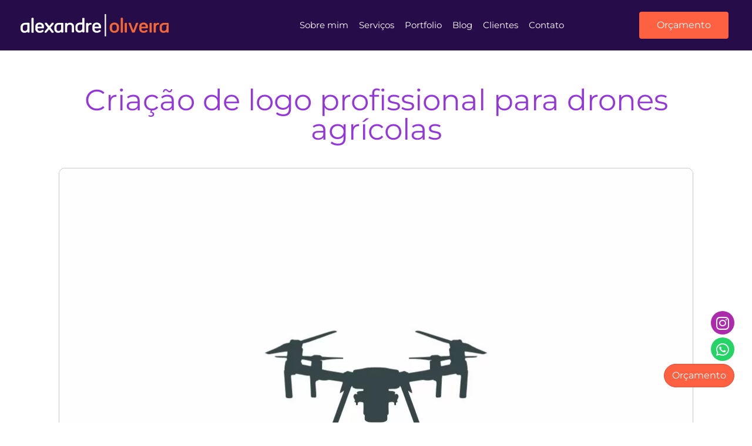

--- FILE ---
content_type: text/html; charset=UTF-8
request_url: https://alexandre-oliveira.com/portfolio/criacao-de-logo-profissional-para-drones-agricolas/
body_size: 31490
content:
<!doctype html>
<html lang="pt-BR" prefix="og: http://ogp.me/ns# fb: http://ogp.me/ns/fb#">
<head><meta charset="UTF-8"><script>if(navigator.userAgent.match(/MSIE|Internet Explorer/i)||navigator.userAgent.match(/Trident\/7\..*?rv:11/i)){var href=document.location.href;if(!href.match(/[?&]nowprocket/)){if(href.indexOf("?")==-1){if(href.indexOf("#")==-1){document.location.href=href+"?nowprocket=1"}else{document.location.href=href.replace("#","?nowprocket=1#")}}else{if(href.indexOf("#")==-1){document.location.href=href+"&nowprocket=1"}else{document.location.href=href.replace("#","&nowprocket=1#")}}}}</script><script>(()=>{class RocketLazyLoadScripts{constructor(){this.v="2.0.3",this.userEvents=["keydown","keyup","mousedown","mouseup","mousemove","mouseover","mouseenter","mouseout","mouseleave","touchmove","touchstart","touchend","touchcancel","wheel","click","dblclick","input","visibilitychange"],this.attributeEvents=["onblur","onclick","oncontextmenu","ondblclick","onfocus","onmousedown","onmouseenter","onmouseleave","onmousemove","onmouseout","onmouseover","onmouseup","onmousewheel","onscroll","onsubmit"]}async t(){this.i(),this.o(),/iP(ad|hone)/.test(navigator.userAgent)&&this.h(),this.u(),this.l(this),this.m(),this.k(this),this.p(this),this._(),await Promise.all([this.R(),this.L()]),this.lastBreath=Date.now(),this.S(this),this.P(),this.D(),this.O(),this.M(),await this.C(this.delayedScripts.normal),await this.C(this.delayedScripts.defer),await this.C(this.delayedScripts.async),this.F("domReady"),await this.T(),await this.j(),await this.I(),this.F("windowLoad"),await this.A(),window.dispatchEvent(new Event("rocket-allScriptsLoaded")),this.everythingLoaded=!0,this.lastTouchEnd&&await new Promise((t=>setTimeout(t,500-Date.now()+this.lastTouchEnd))),this.H(),this.F("all"),this.U(),this.W()}i(){this.CSPIssue=sessionStorage.getItem("rocketCSPIssue"),document.addEventListener("securitypolicyviolation",(t=>{this.CSPIssue||"script-src-elem"!==t.violatedDirective||"data"!==t.blockedURI||(this.CSPIssue=!0,sessionStorage.setItem("rocketCSPIssue",!0))}),{isRocket:!0})}o(){window.addEventListener("pageshow",(t=>{this.persisted=t.persisted,this.realWindowLoadedFired=!0}),{isRocket:!0}),window.addEventListener("pagehide",(()=>{this.onFirstUserAction=null}),{isRocket:!0})}h(){let t;function e(e){t=e}window.addEventListener("touchstart",e,{isRocket:!0}),window.addEventListener("touchend",(function i(o){Math.abs(o.changedTouches[0].pageX-t.changedTouches[0].pageX)<10&&Math.abs(o.changedTouches[0].pageY-t.changedTouches[0].pageY)<10&&o.timeStamp-t.timeStamp<200&&(o.target.dispatchEvent(new PointerEvent("click",{target:o.target,bubbles:!0,cancelable:!0,detail:1})),event.preventDefault(),window.removeEventListener("touchstart",e,{isRocket:!0}),window.removeEventListener("touchend",i,{isRocket:!0}))}),{isRocket:!0})}q(t){this.userActionTriggered||("mousemove"!==t.type||this.firstMousemoveIgnored?"keyup"===t.type||"mouseover"===t.type||"mouseout"===t.type||(this.userActionTriggered=!0,this.onFirstUserAction&&this.onFirstUserAction()):this.firstMousemoveIgnored=!0),"click"===t.type&&t.preventDefault(),this.savedUserEvents.length>0&&(t.stopPropagation(),t.stopImmediatePropagation()),"touchstart"===this.lastEvent&&"touchend"===t.type&&(this.lastTouchEnd=Date.now()),"click"===t.type&&(this.lastTouchEnd=0),this.lastEvent=t.type,this.savedUserEvents.push(t)}u(){this.savedUserEvents=[],this.userEventHandler=this.q.bind(this),this.userEvents.forEach((t=>window.addEventListener(t,this.userEventHandler,{passive:!1,isRocket:!0})))}U(){this.userEvents.forEach((t=>window.removeEventListener(t,this.userEventHandler,{passive:!1,isRocket:!0}))),this.savedUserEvents.forEach((t=>{t.target.dispatchEvent(new window[t.constructor.name](t.type,t))}))}m(){this.eventsMutationObserver=new MutationObserver((t=>{const e="return false";for(const i of t){if("attributes"===i.type){const t=i.target.getAttribute(i.attributeName);t&&t!==e&&(i.target.setAttribute("data-rocket-"+i.attributeName,t),i.target["rocket"+i.attributeName]=new Function("event",t),i.target.setAttribute(i.attributeName,e))}"childList"===i.type&&i.addedNodes.forEach((t=>{if(t.nodeType===Node.ELEMENT_NODE)for(const i of t.attributes)this.attributeEvents.includes(i.name)&&i.value&&""!==i.value&&(t.setAttribute("data-rocket-"+i.name,i.value),t["rocket"+i.name]=new Function("event",i.value),t.setAttribute(i.name,e))}))}})),this.eventsMutationObserver.observe(document,{subtree:!0,childList:!0,attributeFilter:this.attributeEvents})}H(){this.eventsMutationObserver.disconnect(),this.attributeEvents.forEach((t=>{document.querySelectorAll("[data-rocket-"+t+"]").forEach((e=>{e.setAttribute(t,e.getAttribute("data-rocket-"+t)),e.removeAttribute("data-rocket-"+t)}))}))}k(t){Object.defineProperty(HTMLElement.prototype,"onclick",{get(){return this.rocketonclick||null},set(e){this.rocketonclick=e,this.setAttribute(t.everythingLoaded?"onclick":"data-rocket-onclick","this.rocketonclick(event)")}})}S(t){function e(e,i){let o=e[i];e[i]=null,Object.defineProperty(e,i,{get:()=>o,set(s){t.everythingLoaded?o=s:e["rocket"+i]=o=s}})}e(document,"onreadystatechange"),e(window,"onload"),e(window,"onpageshow");try{Object.defineProperty(document,"readyState",{get:()=>t.rocketReadyState,set(e){t.rocketReadyState=e},configurable:!0}),document.readyState="loading"}catch(t){console.log("WPRocket DJE readyState conflict, bypassing")}}l(t){this.originalAddEventListener=EventTarget.prototype.addEventListener,this.originalRemoveEventListener=EventTarget.prototype.removeEventListener,this.savedEventListeners=[],EventTarget.prototype.addEventListener=function(e,i,o){o&&o.isRocket||!t.B(e,this)&&!t.userEvents.includes(e)||t.B(e,this)&&!t.userActionTriggered||e.startsWith("rocket-")||t.everythingLoaded?t.originalAddEventListener.call(this,e,i,o):t.savedEventListeners.push({target:this,remove:!1,type:e,func:i,options:o})},EventTarget.prototype.removeEventListener=function(e,i,o){o&&o.isRocket||!t.B(e,this)&&!t.userEvents.includes(e)||t.B(e,this)&&!t.userActionTriggered||e.startsWith("rocket-")||t.everythingLoaded?t.originalRemoveEventListener.call(this,e,i,o):t.savedEventListeners.push({target:this,remove:!0,type:e,func:i,options:o})}}F(t){"all"===t&&(EventTarget.prototype.addEventListener=this.originalAddEventListener,EventTarget.prototype.removeEventListener=this.originalRemoveEventListener),this.savedEventListeners=this.savedEventListeners.filter((e=>{let i=e.type,o=e.target||window;return"domReady"===t&&"DOMContentLoaded"!==i&&"readystatechange"!==i||("windowLoad"===t&&"load"!==i&&"readystatechange"!==i&&"pageshow"!==i||(this.B(i,o)&&(i="rocket-"+i),e.remove?o.removeEventListener(i,e.func,e.options):o.addEventListener(i,e.func,e.options),!1))}))}p(t){let e;function i(e){return t.everythingLoaded?e:e.split(" ").map((t=>"load"===t||t.startsWith("load.")?"rocket-jquery-load":t)).join(" ")}function o(o){function s(e){const s=o.fn[e];o.fn[e]=o.fn.init.prototype[e]=function(){return this[0]===window&&t.userActionTriggered&&("string"==typeof arguments[0]||arguments[0]instanceof String?arguments[0]=i(arguments[0]):"object"==typeof arguments[0]&&Object.keys(arguments[0]).forEach((t=>{const e=arguments[0][t];delete arguments[0][t],arguments[0][i(t)]=e}))),s.apply(this,arguments),this}}if(o&&o.fn&&!t.allJQueries.includes(o)){const e={DOMContentLoaded:[],"rocket-DOMContentLoaded":[]};for(const t in e)document.addEventListener(t,(()=>{e[t].forEach((t=>t()))}),{isRocket:!0});o.fn.ready=o.fn.init.prototype.ready=function(i){function s(){parseInt(o.fn.jquery)>2?setTimeout((()=>i.bind(document)(o))):i.bind(document)(o)}return t.realDomReadyFired?!t.userActionTriggered||t.fauxDomReadyFired?s():e["rocket-DOMContentLoaded"].push(s):e.DOMContentLoaded.push(s),o([])},s("on"),s("one"),s("off"),t.allJQueries.push(o)}e=o}t.allJQueries=[],o(window.jQuery),Object.defineProperty(window,"jQuery",{get:()=>e,set(t){o(t)}})}P(){const t=new Map;document.write=document.writeln=function(e){const i=document.currentScript,o=document.createRange(),s=i.parentElement;let n=t.get(i);void 0===n&&(n=i.nextSibling,t.set(i,n));const c=document.createDocumentFragment();o.setStart(c,0),c.appendChild(o.createContextualFragment(e)),s.insertBefore(c,n)}}async R(){return new Promise((t=>{this.userActionTriggered?t():this.onFirstUserAction=t}))}async L(){return new Promise((t=>{document.addEventListener("DOMContentLoaded",(()=>{this.realDomReadyFired=!0,t()}),{isRocket:!0})}))}async I(){return this.realWindowLoadedFired?Promise.resolve():new Promise((t=>{window.addEventListener("load",t,{isRocket:!0})}))}M(){this.pendingScripts=[];this.scriptsMutationObserver=new MutationObserver((t=>{for(const e of t)e.addedNodes.forEach((t=>{"SCRIPT"!==t.tagName||t.noModule||t.isWPRocket||this.pendingScripts.push({script:t,promise:new Promise((e=>{const i=()=>{const i=this.pendingScripts.findIndex((e=>e.script===t));i>=0&&this.pendingScripts.splice(i,1),e()};t.addEventListener("load",i,{isRocket:!0}),t.addEventListener("error",i,{isRocket:!0}),setTimeout(i,1e3)}))})}))})),this.scriptsMutationObserver.observe(document,{childList:!0,subtree:!0})}async j(){await this.J(),this.pendingScripts.length?(await this.pendingScripts[0].promise,await this.j()):this.scriptsMutationObserver.disconnect()}D(){this.delayedScripts={normal:[],async:[],defer:[]},document.querySelectorAll("script[type$=rocketlazyloadscript]").forEach((t=>{t.hasAttribute("data-rocket-src")?t.hasAttribute("async")&&!1!==t.async?this.delayedScripts.async.push(t):t.hasAttribute("defer")&&!1!==t.defer||"module"===t.getAttribute("data-rocket-type")?this.delayedScripts.defer.push(t):this.delayedScripts.normal.push(t):this.delayedScripts.normal.push(t)}))}async _(){await this.L();let t=[];document.querySelectorAll("script[type$=rocketlazyloadscript][data-rocket-src]").forEach((e=>{let i=e.getAttribute("data-rocket-src");if(i&&!i.startsWith("data:")){i.startsWith("//")&&(i=location.protocol+i);try{const o=new URL(i).origin;o!==location.origin&&t.push({src:o,crossOrigin:e.crossOrigin||"module"===e.getAttribute("data-rocket-type")})}catch(t){}}})),t=[...new Map(t.map((t=>[JSON.stringify(t),t]))).values()],this.N(t,"preconnect")}async $(t){if(await this.G(),!0!==t.noModule||!("noModule"in HTMLScriptElement.prototype))return new Promise((e=>{let i;function o(){(i||t).setAttribute("data-rocket-status","executed"),e()}try{if(navigator.userAgent.includes("Firefox/")||""===navigator.vendor||this.CSPIssue)i=document.createElement("script"),[...t.attributes].forEach((t=>{let e=t.nodeName;"type"!==e&&("data-rocket-type"===e&&(e="type"),"data-rocket-src"===e&&(e="src"),i.setAttribute(e,t.nodeValue))})),t.text&&(i.text=t.text),t.nonce&&(i.nonce=t.nonce),i.hasAttribute("src")?(i.addEventListener("load",o,{isRocket:!0}),i.addEventListener("error",(()=>{i.setAttribute("data-rocket-status","failed-network"),e()}),{isRocket:!0}),setTimeout((()=>{i.isConnected||e()}),1)):(i.text=t.text,o()),i.isWPRocket=!0,t.parentNode.replaceChild(i,t);else{const i=t.getAttribute("data-rocket-type"),s=t.getAttribute("data-rocket-src");i?(t.type=i,t.removeAttribute("data-rocket-type")):t.removeAttribute("type"),t.addEventListener("load",o,{isRocket:!0}),t.addEventListener("error",(i=>{this.CSPIssue&&i.target.src.startsWith("data:")?(console.log("WPRocket: CSP fallback activated"),t.removeAttribute("src"),this.$(t).then(e)):(t.setAttribute("data-rocket-status","failed-network"),e())}),{isRocket:!0}),s?(t.fetchPriority="high",t.removeAttribute("data-rocket-src"),t.src=s):t.src="data:text/javascript;base64,"+window.btoa(unescape(encodeURIComponent(t.text)))}}catch(i){t.setAttribute("data-rocket-status","failed-transform"),e()}}));t.setAttribute("data-rocket-status","skipped")}async C(t){const e=t.shift();return e?(e.isConnected&&await this.$(e),this.C(t)):Promise.resolve()}O(){this.N([...this.delayedScripts.normal,...this.delayedScripts.defer,...this.delayedScripts.async],"preload")}N(t,e){this.trash=this.trash||[];let i=!0;var o=document.createDocumentFragment();t.forEach((t=>{const s=t.getAttribute&&t.getAttribute("data-rocket-src")||t.src;if(s&&!s.startsWith("data:")){const n=document.createElement("link");n.href=s,n.rel=e,"preconnect"!==e&&(n.as="script",n.fetchPriority=i?"high":"low"),t.getAttribute&&"module"===t.getAttribute("data-rocket-type")&&(n.crossOrigin=!0),t.crossOrigin&&(n.crossOrigin=t.crossOrigin),t.integrity&&(n.integrity=t.integrity),t.nonce&&(n.nonce=t.nonce),o.appendChild(n),this.trash.push(n),i=!1}})),document.head.appendChild(o)}W(){this.trash.forEach((t=>t.remove()))}async T(){try{document.readyState="interactive"}catch(t){}this.fauxDomReadyFired=!0;try{await this.G(),document.dispatchEvent(new Event("rocket-readystatechange")),await this.G(),document.rocketonreadystatechange&&document.rocketonreadystatechange(),await this.G(),document.dispatchEvent(new Event("rocket-DOMContentLoaded")),await this.G(),window.dispatchEvent(new Event("rocket-DOMContentLoaded"))}catch(t){console.error(t)}}async A(){try{document.readyState="complete"}catch(t){}try{await this.G(),document.dispatchEvent(new Event("rocket-readystatechange")),await this.G(),document.rocketonreadystatechange&&document.rocketonreadystatechange(),await this.G(),window.dispatchEvent(new Event("rocket-load")),await this.G(),window.rocketonload&&window.rocketonload(),await this.G(),this.allJQueries.forEach((t=>t(window).trigger("rocket-jquery-load"))),await this.G();const t=new Event("rocket-pageshow");t.persisted=this.persisted,window.dispatchEvent(t),await this.G(),window.rocketonpageshow&&window.rocketonpageshow({persisted:this.persisted})}catch(t){console.error(t)}}async G(){Date.now()-this.lastBreath>45&&(await this.J(),this.lastBreath=Date.now())}async J(){return document.hidden?new Promise((t=>setTimeout(t))):new Promise((t=>requestAnimationFrame(t)))}B(t,e){return e===document&&"readystatechange"===t||(e===document&&"DOMContentLoaded"===t||(e===window&&"DOMContentLoaded"===t||(e===window&&"load"===t||e===window&&"pageshow"===t)))}static run(){(new RocketLazyLoadScripts).t()}}RocketLazyLoadScripts.run()})();</script>
	
	<meta name="viewport" content="width=device-width, initial-scale=1">
	<link rel="profile" href="https://gmpg.org/xfn/11">
	<meta name='robots' content='index, follow, max-image-preview:large, max-snippet:-1, max-video-preview:-1' />


<link rel='dns-prefetch' href='kit.fontawesome.com'>
<link rel='dns-prefetch' href='cdnjs.cloudflare.com'>

	<!-- This site is optimized with the Yoast SEO plugin v26.7 - https://yoast.com/wordpress/plugins/seo/ -->
	<title>Criação de logo profissional para drones agrícolas</title><link rel="preload" href="https://alexandre-oliveira.com/imgs/2026/01/esse-varias-logomarcas-criacao-logomarca-bh.webp" as="image" fetchpriority="high"><link rel="preload" href="https://alexandre-oliveira.com/imgs/2026/01/esse-varias-logomarcas-criacao-logomarca-bh-300x300.webp" as="image" fetchpriority="high"><link rel="preload" href="https://alexandre-oliveira.com/imgs/2022/11/logo-alexandre-oliveira.svg" as="image" fetchpriority="high" /><link rel="preload" href="https://alexandre-oliveira.com/imgs/2024/04/criacao-de-LOGO-drones-agricolas-belo-horizonte-jpg.webp" as="image" imagesrcset="https://alexandre-oliveira.com/imgs/2024/04/criacao-de-LOGO-drones-agricolas-belo-horizonte-jpg.webp 1080w, https://alexandre-oliveira.com/imgs/2024/04/criacao-de-LOGO-drones-agricolas-belo-horizonte-300x300.webp 300w, https://alexandre-oliveira.com/imgs/2024/04/criacao-de-LOGO-drones-agricolas-belo-horizonte-1024x1024.webp 1024w, https://alexandre-oliveira.com/imgs/2024/04/criacao-de-LOGO-drones-agricolas-belo-horizonte-768x768.webp 768w, https://alexandre-oliveira.com/imgs/2024/04/criacao-de-LOGO-drones-agricolas-belo-horizonte-150x150.webp 150w, https://alexandre-oliveira.com/imgs/2024/04/criacao-de-LOGO-drones-agricolas-belo-horizonte-70x70.webp 70w, https://alexandre-oliveira.com/imgs/2024/04/criacao-de-LOGO-drones-agricolas-belo-horizonte-100x100.webp 100w, https://alexandre-oliveira.com/imgs/2024/04/criacao-de-LOGO-drones-agricolas-belo-horizonte-96x96.webp 96w" imagesizes="(max-width: 1080px) 100vw, 1080px" fetchpriority="high" /><link rel="preload" href="https://alexandre-oliveira.com/imgs/2023/10/Montserrat-VariableFont_wght.ttf" as="font" type="font/ttf" crossorigin fetchpriority="high"><link rel="preload" href="https://alexandre-oliveira.com/wp-content/plugins/elementor/assets/lib/eicons/fonts/eicons.woff2?5.43.0" as="font" crossorigin><link rel="preload" href="https://alexandre-oliveira.com/wp-content/plugins/elementor/assets/lib/font-awesome/webfonts/fa-solid-900.woff2" as="font" type="font/woff2" crossorigin><link rel="preload" href="https://alexandre-oliveira.com/wp-content/plugins/elementor/assets/lib/font-awesome/webfonts/fa-regular-400.woff2" as="font" type="font/woff2" crossorigin><link rel="preload" href="https://alexandre-oliveira.com/imgs/2023/10/Montserrat-Italic-VariableFont_wght.ttf" as="font" type="font/ttf" crossorigin fetchpriority="high">
<style id="rocket-critical-css">div{box-sizing:border-box}#cookie-notice *{-webkit-box-sizing:border-box;-moz-box-sizing:border-box;box-sizing:border-box}#cookie-notice .cookie-notice-container{display:block}#cookie-notice.cookie-notice-hidden .cookie-notice-container{display:none}.cookie-notice-container{padding:15px 30px;text-align:center;width:100%;z-index:2}.cn-close-icon{position:absolute;right:15px;top:50%;margin:-10px 0 0 0;width:15px;height:15px;opacity:.5;padding:10px;border:none;outline:none;background:none;box-shadow:none}.cn-close-icon:before,.cn-close-icon:after{position:absolute;content:' ';height:15px;width:2px;top:3px;background-color:rgba(128,128,128,1)}.cn-close-icon:before{transform:rotate(45deg)}.cn-close-icon:after{transform:rotate(-45deg)}#cookie-notice .cn-button{margin:0 0 0 10px;display:inline-block}#cookie-notice .cn-button:not(.cn-button-custom){font-family:-apple-system,BlinkMacSystemFont,Arial,Roboto,"Helvetica Neue",sans-serif;font-weight:normal;font-size:13px;letter-spacing:.25px;line-height:20px;margin:0 0 0 10px;text-align:center;text-transform:none;display:inline-block;touch-action:manipulation;white-space:nowrap;outline:none;box-shadow:none;text-shadow:none;border:none;-webkit-border-radius:3px;-moz-border-radius:3px;border-radius:3px;text-decoration:none;padding:8.5px 10px;line-height:1;color:inherit}.cn-text-container{margin:0 0 6px 0}.cn-text-container,.cn-buttons-container{display:inline-block}@media all and (max-width:900px){.cookie-notice-container #cn-notice-text{display:block}.cookie-notice-container #cn-notice-buttons{display:block}#cookie-notice .cn-button{margin:0 5px 5px 5px}}@media all and (max-width:480px){.cookie-notice-container{padding:15px 25px}}html{line-height:1.15;-webkit-text-size-adjust:100%}*,:after,:before{box-sizing:border-box}body{background-color:#fff;color:#333;font-family:-apple-system,BlinkMacSystemFont,Segoe UI,Roboto,Helvetica Neue,Arial,Noto Sans,sans-serif,Apple Color Emoji,Segoe UI Emoji,Segoe UI Symbol,Noto Color Emoji;font-size:1rem;font-weight:400;line-height:1.5;margin:0;-webkit-font-smoothing:antialiased;-moz-osx-font-smoothing:grayscale}h1{color:inherit;font-family:inherit;font-weight:500;line-height:1.2;margin-block-end:1rem;margin-block-start:.5rem}h1{font-size:2.5rem}a{background-color:transparent;color:#c36;text-decoration:none}img{border-style:none;height:auto;max-width:100%}button{font-family:inherit;font-size:1rem;line-height:1.5;margin:0}button{overflow:visible}button{text-transform:none}[type=button],button{-webkit-appearance:button;width:auto}[type=button],button{background-color:transparent;border:1px solid #c36;border-radius:3px;color:#c36;display:inline-block;font-size:1rem;font-weight:400;padding:.5rem 1rem;text-align:center;white-space:nowrap}::-webkit-file-upload-button{-webkit-appearance:button;font:inherit}li,ul{background:transparent;border:0;font-size:100%;margin-block-end:0;margin-block-start:0;outline:0;vertical-align:baseline}.screen-reader-text{clip:rect(1px,1px,1px,1px);height:1px;overflow:hidden;position:absolute!important;width:1px;word-wrap:normal!important}.screen-reader-text{height:1px;margin:-1px;overflow:hidden;padding:0;position:absolute;top:-10000em;width:1px;clip:rect(0,0,0,0);border:0}.elementor *,.elementor :after,.elementor :before{box-sizing:border-box}.elementor a{box-shadow:none;text-decoration:none}.elementor img{border:none;border-radius:0;box-shadow:none;height:auto;max-width:100%}.elementor .elementor-background-overlay{inset:0;position:absolute}.elementor-element{--flex-direction:initial;--flex-wrap:initial;--justify-content:initial;--align-items:initial;--align-content:initial;--gap:initial;--flex-basis:initial;--flex-grow:initial;--flex-shrink:initial;--order:initial;--align-self:initial;align-self:var(--align-self);flex-basis:var(--flex-basis);flex-grow:var(--flex-grow);flex-shrink:var(--flex-shrink);order:var(--order)}.elementor-align-right{text-align:right}.elementor-align-right .elementor-button{width:auto}:root{--page-title-display:block}.elementor-page-title{display:var(--page-title-display)}.elementor-section{position:relative}.elementor-section .elementor-container{display:flex;margin-left:auto;margin-right:auto;position:relative}@media (max-width:1024px){.elementor-section .elementor-container{flex-wrap:wrap}}.elementor-section.elementor-section-boxed>.elementor-container{max-width:1140px}.elementor-widget-wrap{align-content:flex-start;flex-wrap:wrap;position:relative;width:100%}.elementor:not(.elementor-bc-flex-widget) .elementor-widget-wrap{display:flex}.elementor-widget-wrap>.elementor-element{width:100%}.elementor-widget{position:relative}.elementor-widget:not(:last-child){margin-bottom:var(--kit-widget-spacing,20px)}.elementor-column{display:flex;min-height:1px;position:relative}.elementor-column-gap-default>.elementor-column>.elementor-element-populated{padding:10px}.elementor-column-gap-wide>.elementor-column>.elementor-element-populated{padding:20px}@media (min-width:768px){.elementor-column.elementor-col-33{width:33.333%}.elementor-column.elementor-col-100{width:100%}}@media (max-width:767px){.elementor-column{width:100%}}@media (prefers-reduced-motion:no-preference){html{scroll-behavior:smooth}}.elementor-heading-title{line-height:1;margin:0;padding:0}.elementor-button{background-color:#69727d;border-radius:3px;color:#fff;display:inline-block;font-size:15px;line-height:1;padding:12px 24px;fill:#fff;text-align:center}.elementor-button:visited{color:#fff}.elementor-button-content-wrapper{display:flex;flex-direction:row;gap:5px;justify-content:center}.elementor-button-text{display:inline-block}.elementor-button.elementor-size-md{border-radius:4px;font-size:16px;padding:15px 30px}.elementor-button span{text-decoration:inherit}@media (max-width:767px){.elementor .elementor-hidden-mobile{display:none}}@media (min-width:768px) and (max-width:1024px){.elementor .elementor-hidden-tablet{display:none}}.elementor-widget-image{text-align:center}.elementor-widget-image a{display:inline-block}.elementor-widget-image a img[src$=".svg"]{width:48px}.elementor-widget-image img{display:inline-block;vertical-align:middle}.elementor-item:after,.elementor-item:before{display:block;position:absolute}.elementor-item:not(:hover):not(:focus):not(.elementor-item-active):not(.highlighted):after,.elementor-item:not(:hover):not(:focus):not(.elementor-item-active):not(.highlighted):before{opacity:0}.e--pointer-underline .elementor-item:after,.e--pointer-underline .elementor-item:before{background-color:#3f444b;height:3px;left:0;width:100%;z-index:2}.e--pointer-underline.e--animation-grow .elementor-item:not(:hover):not(:focus):not(.elementor-item-active):not(.highlighted):after,.e--pointer-underline.e--animation-grow .elementor-item:not(:hover):not(:focus):not(.elementor-item-active):not(.highlighted):before{height:0;left:50%;width:0}.e--pointer-underline .elementor-item:after{bottom:0;content:""}.elementor-nav-menu--main .elementor-nav-menu a{padding:13px 20px}.elementor-nav-menu--main .elementor-nav-menu ul{border-style:solid;border-width:0;padding:0;position:absolute;width:12em}.elementor-nav-menu--layout-horizontal{display:flex}.elementor-nav-menu--layout-horizontal .elementor-nav-menu{display:flex;flex-wrap:wrap}.elementor-nav-menu--layout-horizontal .elementor-nav-menu a{flex-grow:1;white-space:nowrap}.elementor-nav-menu--layout-horizontal .elementor-nav-menu>li{display:flex}.elementor-nav-menu--layout-horizontal .elementor-nav-menu>li ul{top:100%!important}.elementor-nav-menu--layout-horizontal .elementor-nav-menu>li:not(:first-child)>a{margin-inline-start:var(--e-nav-menu-horizontal-menu-item-margin)}.elementor-nav-menu--layout-horizontal .elementor-nav-menu>li:not(:first-child)>ul{left:var(--e-nav-menu-horizontal-menu-item-margin)!important}.elementor-nav-menu--layout-horizontal .elementor-nav-menu>li:not(:last-child)>a{margin-inline-end:var(--e-nav-menu-horizontal-menu-item-margin)}.elementor-nav-menu--layout-horizontal .elementor-nav-menu>li:not(:last-child):after{align-self:center;border-color:var(--e-nav-menu-divider-color,#000);border-left-style:var(--e-nav-menu-divider-style,solid);border-left-width:var(--e-nav-menu-divider-width,2px);content:var(--e-nav-menu-divider-content,none);height:var(--e-nav-menu-divider-height,35%)}.elementor-nav-menu__align-start .elementor-nav-menu{justify-content:flex-start;margin-inline-end:auto}.elementor-nav-menu__align-end .elementor-nav-menu{justify-content:flex-end;margin-inline-start:auto}.elementor-widget-nav-menu .elementor-widget-container{display:flex;flex-direction:column}.elementor-nav-menu{position:relative;z-index:2}.elementor-nav-menu:after{clear:both;content:" ";display:block;font:0/0 serif;height:0;overflow:hidden;visibility:hidden}.elementor-nav-menu,.elementor-nav-menu li,.elementor-nav-menu ul{display:block;line-height:normal;list-style:none;margin:0;padding:0}.elementor-nav-menu ul{display:none}.elementor-nav-menu a,.elementor-nav-menu li{position:relative}.elementor-nav-menu li{border-width:0}.elementor-nav-menu a{align-items:center;display:flex}.elementor-nav-menu a{line-height:20px;padding:10px 20px}.elementor-menu-toggle{align-items:center;background-color:rgba(0,0,0,.05);border:0 solid;border-radius:3px;color:#33373d;display:flex;font-size:var(--nav-menu-icon-size,22px);justify-content:center;padding:.25em}.elementor-menu-toggle:not(.elementor-active) .elementor-menu-toggle__icon--close{display:none}.elementor-nav-menu--dropdown{background-color:#fff;font-size:13px}.elementor-nav-menu--dropdown.elementor-nav-menu__container{margin-top:10px;overflow-x:hidden;overflow-y:auto;transform-origin:top}.elementor-nav-menu--dropdown.elementor-nav-menu__container .elementor-sub-item{font-size:.85em}.elementor-nav-menu--dropdown a{color:#33373d}ul.elementor-nav-menu--dropdown a{border-inline-start:8px solid transparent;text-shadow:none}.elementor-nav-menu--toggle{--menu-height:100vh}.elementor-nav-menu--toggle .elementor-menu-toggle:not(.elementor-active)+.elementor-nav-menu__container{max-height:0;overflow:hidden;transform:scaleY(0)}.elementor-nav-menu--stretch .elementor-nav-menu__container.elementor-nav-menu--dropdown{position:absolute;z-index:9997}@media (max-width:1024px){.elementor-nav-menu--dropdown-tablet .elementor-nav-menu--main{display:none}}@media (min-width:1025px){.elementor-nav-menu--dropdown-tablet .elementor-menu-toggle,.elementor-nav-menu--dropdown-tablet .elementor-nav-menu--dropdown{display:none}.elementor-nav-menu--dropdown-tablet nav.elementor-nav-menu--dropdown.elementor-nav-menu__container{overflow-y:hidden}}.elementor-widget-heading .elementor-heading-title.elementor-size-xl{font-size:39px}@font-face{font-display:swap;font-family:eicons;src:url(https://alexandre-oliveira.com/wp-content/plugins/elementor/assets/lib/eicons/fonts/eicons.eot?5.43.0);src:url(https://alexandre-oliveira.com/wp-content/plugins/elementor/assets/lib/eicons/fonts/eicons.eot?5.43.0#iefix) format("embedded-opentype"),url(https://alexandre-oliveira.com/wp-content/plugins/elementor/assets/lib/eicons/fonts/eicons.woff2?5.43.0) format("woff2"),url(https://alexandre-oliveira.com/wp-content/plugins/elementor/assets/lib/eicons/fonts/eicons.woff?5.43.0) format("woff"),url(https://alexandre-oliveira.com/wp-content/plugins/elementor/assets/lib/eicons/fonts/eicons.ttf?5.43.0) format("truetype"),url(https://alexandre-oliveira.com/wp-content/plugins/elementor/assets/lib/eicons/fonts/eicons.svg?5.43.0#eicon) format("svg");font-weight:400;font-style:normal}[class*=" eicon-"]{display:inline-block;font-family:eicons;font-size:inherit;font-weight:400;font-style:normal;font-variant:normal;line-height:1;text-rendering:auto;-webkit-font-smoothing:antialiased;-moz-osx-font-smoothing:grayscale}.eicon-menu-bar:before{content:"\e816"}.eicon-close:before{content:"\e87f"}.elementor-kit-3780{--e-global-color-primary:#6EC1E4;--e-global-color-secondary:#54595F;--e-global-color-text:#7A7A7A;--e-global-color-accent:#61CE70;--e-global-typography-primary-font-family:"Montserrat";--e-global-typography-primary-font-weight:500;--e-global-typography-secondary-font-family:"Montserrat";--e-global-typography-secondary-font-weight:400;--e-global-typography-text-font-family:"Montserrat";--e-global-typography-text-font-weight:400;--e-global-typography-accent-font-family:"Montserrat";--e-global-typography-accent-font-weight:500;--e-global-typography-accent-text-decoration:none;font-family:"Montserrat",Sans-serif;font-size:16px;line-height:26px}.elementor-kit-3780 button,.elementor-kit-3780 .elementor-button{background-color:#FE6042;font-family:"Montserrat",Sans-serif;font-weight:500;color:#FFFFFF;border-style:none}.elementor-kit-3780 a{color:#FE6042}.elementor-kit-3780 h1{font-family:"Montserrat",Sans-serif;font-weight:500}.elementor-section.elementor-section-boxed>.elementor-container{max-width:1140px}.elementor-widget:not(:last-child){margin-block-end:20px}.elementor-element{--widgets-spacing:20px 20px;--widgets-spacing-row:20px;--widgets-spacing-column:20px}@media (max-width:1024px){.elementor-section.elementor-section-boxed>.elementor-container{max-width:1024px}}@media (max-width:767px){.elementor-section.elementor-section-boxed>.elementor-container{max-width:767px}}body{margin:0px}.elementor-kit-3780 a{color:#FE6042;font-weight:bold}img[data-dominant-color]:not(.has-transparency){background-color:var(--dominant-color);margin-bottom:20px}@font-face{font-family:'Montserrat';font-style:normal;font-weight:normal;font-display:swap;src:url('https://alexandre-oliveira.com/imgs/2023/10/Montserrat-VariableFont_wght.ttf') format('truetype')}@font-face{font-family:'Montserrat';font-style:italic;font-weight:normal;font-display:swap;src:url('https://alexandre-oliveira.com/imgs/2023/10/Montserrat-Italic-VariableFont_wght.ttf') format('truetype')}.fab{-moz-osx-font-smoothing:grayscale;-webkit-font-smoothing:antialiased;display:inline-block;font-style:normal;font-variant:normal;text-rendering:auto;line-height:1}.fa-instagram:before{content:"\f16d"}.fa-whatsapp:before{content:"\f232"}@font-face{font-family:"Font Awesome 5 Brands";font-style:normal;font-weight:400;font-display:swap;src:url(https://alexandre-oliveira.com/wp-content/plugins/elementor/assets/lib/font-awesome/webfonts/fa-brands-400.eot);src:url(https://alexandre-oliveira.com/wp-content/plugins/elementor/assets/lib/font-awesome/webfonts/fa-brands-400.eot?#iefix) format("embedded-opentype"),url(https://alexandre-oliveira.com/wp-content/plugins/elementor/assets/lib/font-awesome/webfonts/fa-brands-400.woff2) format("woff2"),url(https://alexandre-oliveira.com/wp-content/plugins/elementor/assets/lib/font-awesome/webfonts/fa-brands-400.woff) format("woff"),url(https://alexandre-oliveira.com/wp-content/plugins/elementor/assets/lib/font-awesome/webfonts/fa-brands-400.ttf) format("truetype"),url(https://alexandre-oliveira.com/wp-content/plugins/elementor/assets/lib/font-awesome/webfonts/fa-brands-400.svg#fontawesome) format("svg")}.fab{font-family:"Font Awesome 5 Brands"}.fab{font-weight:400}.elementor-4861 .elementor-element.elementor-element-863f257:not(.elementor-motion-effects-element-type-background){background-color:#270C4A}.elementor-4861 .elementor-element.elementor-element-863f257>.elementor-background-overlay{opacity:0}.elementor-4861 .elementor-element.elementor-element-863f257{margin-top:0px;margin-bottom:0px}.elementor-4861 .elementor-element.elementor-element-4f1a573>.elementor-element-populated{margin:20px 0px 0px 0px;--e-column-margin-right:0px;--e-column-margin-left:0px}.elementor-4861 .elementor-element.elementor-element-96bd9d0>.elementor-container>.elementor-column>.elementor-widget-wrap{align-content:center;align-items:center}.elementor-4861 .elementor-element.elementor-element-96bd9d0:not(.elementor-motion-effects-element-type-background){background-color:#270C4A}.elementor-4861 .elementor-element.elementor-element-96bd9d0>.elementor-container{max-width:1250px}.elementor-4861 .elementor-element.elementor-element-96bd9d0{margin-top:-20px;margin-bottom:-10px;z-index:9999}.elementor-4861 .elementor-element.elementor-element-1767d34{text-align:left}.elementor-4861 .elementor-element.elementor-element-1767d34 img{width:252px}.elementor-4861 .elementor-element.elementor-element-b568b8c>.elementor-element-populated{margin:0px 0px 0px 0px;--e-column-margin-right:0px;--e-column-margin-left:0px}.elementor-widget-nav-menu .elementor-nav-menu .elementor-item{font-family:var(--e-global-typography-primary-font-family),Sans-serif;font-weight:var(--e-global-typography-primary-font-weight)}.elementor-widget-nav-menu .elementor-nav-menu--main .elementor-item{color:var(--e-global-color-text);fill:var(--e-global-color-text)}.elementor-widget-nav-menu .elementor-nav-menu--main:not(.e--pointer-framed) .elementor-item:before,.elementor-widget-nav-menu .elementor-nav-menu--main:not(.e--pointer-framed) .elementor-item:after{background-color:var(--e-global-color-accent)}.elementor-widget-nav-menu{--e-nav-menu-divider-color:var( --e-global-color-text )}.elementor-widget-nav-menu .elementor-nav-menu--dropdown .elementor-item,.elementor-widget-nav-menu .elementor-nav-menu--dropdown .elementor-sub-item{font-family:var(--e-global-typography-accent-font-family),Sans-serif;font-weight:var(--e-global-typography-accent-font-weight);text-decoration:var(--e-global-typography-accent-text-decoration)}.elementor-4861 .elementor-element.elementor-element-b8341be{z-index:0}.elementor-4861 .elementor-element.elementor-element-b8341be .elementor-menu-toggle{margin-left:auto}.elementor-4861 .elementor-element.elementor-element-b8341be .elementor-nav-menu .elementor-item{font-family:"Montserrat",Sans-serif;font-size:15px;font-weight:400;text-decoration:none}.elementor-4861 .elementor-element.elementor-element-b8341be .elementor-nav-menu--main .elementor-item{color:#FFFFFF;fill:#FFFFFF;padding-left:9px;padding-right:9px}.elementor-4861 .elementor-element.elementor-element-b8341be .elementor-nav-menu--main:not(.e--pointer-framed) .elementor-item:before,.elementor-4861 .elementor-element.elementor-element-b8341be .elementor-nav-menu--main:not(.e--pointer-framed) .elementor-item:after{background-color:#FE6042}.elementor-4861 .elementor-element.elementor-element-b8341be .elementor-nav-menu--dropdown a,.elementor-4861 .elementor-element.elementor-element-b8341be .elementor-menu-toggle{color:#54595F;fill:#54595F}.elementor-4861 .elementor-element.elementor-element-b8341be .elementor-nav-menu--dropdown{background-color:#FFFFFF;border-radius:0px 0px 0px 0px}.elementor-4861 .elementor-element.elementor-element-b8341be .elementor-nav-menu--dropdown .elementor-item,.elementor-4861 .elementor-element.elementor-element-b8341be .elementor-nav-menu--dropdown .elementor-sub-item{font-family:"Montserrat",Sans-serif;font-size:16px;font-weight:600;text-decoration:none}.elementor-4861 .elementor-element.elementor-element-b8341be .elementor-nav-menu--dropdown li:first-child a{border-top-left-radius:0px;border-top-right-radius:0px}.elementor-4861 .elementor-element.elementor-element-b8341be .elementor-nav-menu--dropdown li:last-child a{border-bottom-right-radius:0px;border-bottom-left-radius:0px}.elementor-4861 .elementor-element.elementor-element-b8341be .elementor-nav-menu--dropdown a{padding-left:24px;padding-right:24px}.elementor-4861 .elementor-element.elementor-element-b8341be div.elementor-menu-toggle{color:#FEFEFE}.elementor-widget-button .elementor-button{background-color:var(--e-global-color-accent);font-family:var(--e-global-typography-accent-font-family),Sans-serif;font-weight:var(--e-global-typography-accent-font-weight);text-decoration:var(--e-global-typography-accent-text-decoration)}.elementor-4861 .elementor-element.elementor-element-2626a5c .elementor-button{background-color:#FE6042;font-family:"Montserrat",Sans-serif;font-weight:500;text-decoration:none;fill:#FFFFFF;color:#FFFFFF}.elementor-location-header:before{content:"";display:table;clear:both}@media (min-width:768px){.elementor-4861 .elementor-element.elementor-element-b568b8c{width:44.584%}.elementor-4861 .elementor-element.elementor-element-c5b588c{width:21.718%}}@media (max-width:1024px) and (min-width:768px){.elementor-4861 .elementor-element.elementor-element-2ee2217{width:26%}.elementor-4861 .elementor-element.elementor-element-b568b8c{width:74%}}@media (max-width:767px){.elementor-4861 .elementor-element.elementor-element-2ee2217{width:60%}.elementor-4861 .elementor-element.elementor-element-b568b8c{width:40%}}.elementor-widget-heading .elementor-heading-title{font-family:var(--e-global-typography-primary-font-family),Sans-serif;font-weight:var(--e-global-typography-primary-font-weight);color:var(--e-global-color-primary)}.elementor-widget-button .elementor-button{background-color:var(--e-global-color-accent);font-family:var(--e-global-typography-accent-font-family),Sans-serif;font-weight:var(--e-global-typography-accent-font-weight);text-decoration:var(--e-global-typography-accent-text-decoration)}.elementor-widget-nav-menu .elementor-nav-menu .elementor-item{font-family:var(--e-global-typography-primary-font-family),Sans-serif;font-weight:var(--e-global-typography-primary-font-weight)}.elementor-widget-nav-menu .elementor-nav-menu--main .elementor-item{color:var(--e-global-color-text);fill:var(--e-global-color-text)}.elementor-widget-nav-menu .elementor-nav-menu--main:not(.e--pointer-framed) .elementor-item:before,.elementor-widget-nav-menu .elementor-nav-menu--main:not(.e--pointer-framed) .elementor-item:after{background-color:var(--e-global-color-accent)}.elementor-widget-nav-menu{--e-nav-menu-divider-color:var( --e-global-color-text )}.elementor-widget-nav-menu .elementor-nav-menu--dropdown .elementor-item,.elementor-widget-nav-menu .elementor-nav-menu--dropdown .elementor-sub-item{font-family:var(--e-global-typography-accent-font-family),Sans-serif;font-weight:var(--e-global-typography-accent-font-weight);text-decoration:var(--e-global-typography-accent-text-decoration)}.elementor-4909 .elementor-element.elementor-element-c386d5b .elementor-nav-menu .elementor-item{font-family:"Montserrat",Sans-serif;font-size:16px;font-weight:500}.elementor-4909 .elementor-element.elementor-element-c386d5b .elementor-nav-menu--dropdown a{color:#FFFFFF;fill:#FFFFFF}.elementor-4909 .elementor-element.elementor-element-c386d5b .elementor-nav-menu--dropdown{background-color:#3C3C3C}.elementor-4909 .elementor-element.elementor-element-de9df79 .elementor-nav-menu .elementor-item{font-family:"Montserrat",Sans-serif;font-size:16px;font-weight:500}.elementor-4909 .elementor-element.elementor-element-de9df79 .elementor-nav-menu--dropdown a{color:#FFFFFF;fill:#FFFFFF}.elementor-4909 .elementor-element.elementor-element-de9df79 .elementor-nav-menu--dropdown{background-color:#3C3C3C}.elementor-4909 .elementor-element.elementor-element-a6c5616 .elementor-nav-menu .elementor-item{font-family:"Montserrat",Sans-serif;font-size:16px;font-weight:500}.elementor-4909 .elementor-element.elementor-element-a6c5616 .elementor-nav-menu--dropdown a{color:#FFFFFF;fill:#FFFFFF}.elementor-4909 .elementor-element.elementor-element-a6c5616 .elementor-nav-menu--dropdown{background-color:#3C3C3C}.elementor-4909 .elementor-element.elementor-element-e1453de .elementor-nav-menu .elementor-item{font-family:"Montserrat",Sans-serif;font-size:16px;font-weight:500}.elementor-4909 .elementor-element.elementor-element-e1453de .elementor-nav-menu--dropdown a{color:#FFFFFF;fill:#FFFFFF}.elementor-4909 .elementor-element.elementor-element-e1453de .elementor-nav-menu--dropdown{background-color:#3C3C3C}.elementor-4909 .elementor-element.elementor-element-e1453de .elementor-nav-menu--dropdown .elementor-item{font-family:"Montserrat",Sans-serif;font-weight:500}.elementor-location-header:before{content:"";display:table;clear:both}.elementor-5403 .elementor-element.elementor-element-7919821{margin-top:60px;margin-bottom:0px}.elementor-widget-theme-post-title .elementor-heading-title{font-family:var(--e-global-typography-primary-font-family),Sans-serif;font-weight:var(--e-global-typography-primary-font-weight);color:var(--e-global-color-primary)}.elementor-5403 .elementor-element.elementor-element-a759220{text-align:center}.elementor-5403 .elementor-element.elementor-element-a759220 .elementor-heading-title{font-family:"Montserrat",Sans-serif;font-size:50px;font-weight:400;color:#9337DB}.elementor-5403 .elementor-element.elementor-element-ff9cd43>.elementor-widget-container{margin:20px 0px 20px 0px}.elementor-5403 .elementor-element.elementor-element-ff9cd43{text-align:center}.elementor-5403 .elementor-element.elementor-element-ff9cd43 img{border-style:solid;border-width:1px 1px 1px 1px;border-color:#CAC9C9;border-radius:10px 10px 10px 10px}.elementor-widget-button .elementor-button{background-color:var(--e-global-color-accent);font-family:var(--e-global-typography-accent-font-family),Sans-serif;font-weight:var(--e-global-typography-accent-font-weight);text-decoration:var(--e-global-typography-accent-text-decoration)}.elementor-widget-heading .elementor-heading-title{font-family:var(--e-global-typography-primary-font-family),Sans-serif;font-weight:var(--e-global-typography-primary-font-weight);color:var(--e-global-color-primary)}@media (max-width:767px){.elementor-5403 .elementor-element.elementor-element-a759220 .elementor-heading-title{font-size:30px}}@font-face{font-family:'Montserrat';font-style:normal;font-weight:normal;font-display:swap;src:url('https://alexandre-oliveira.com/imgs/2023/10/Montserrat-VariableFont_wght.ttf') format('truetype')}@font-face{font-family:'Montserrat';font-style:italic;font-weight:normal;font-display:swap;src:url('https://alexandre-oliveira.com/imgs/2023/10/Montserrat-Italic-VariableFont_wght.ttf') format('truetype')}.fab{-moz-osx-font-smoothing:grayscale;-webkit-font-smoothing:antialiased;display:inline-block;font-style:normal;font-variant:normal;text-rendering:auto;line-height:1}.fa-instagram:before{content:"\f16d"}.fa-whatsapp:before{content:"\f232"}</style>
	<meta name="description" content="Logo profissional para drones agrícolas: design moderno e impactante que destaca sua marca no mercado. Consulte-nos!" />
	<link rel="canonical" href="https://alexandre-oliveira.com/portfolio/criacao-de-logo-profissional-para-drones-agricolas/" />
	<script type="application/ld+json" class="yoast-schema-graph">{"@context":"https://schema.org","@graph":[{"@type":"WebPage","@id":"https://alexandre-oliveira.com/portfolio/criacao-de-logo-profissional-para-drones-agricolas/","url":"https://alexandre-oliveira.com/portfolio/criacao-de-logo-profissional-para-drones-agricolas/","name":"Criação de logo profissional para drones agrícolas","isPartOf":{"@id":"https://alexandre-oliveira.com/#website"},"primaryImageOfPage":{"@id":"https://alexandre-oliveira.com/portfolio/criacao-de-logo-profissional-para-drones-agricolas/#primaryimage"},"image":{"@id":"https://alexandre-oliveira.com/portfolio/criacao-de-logo-profissional-para-drones-agricolas/#primaryimage"},"thumbnailUrl":"https://alexandre-oliveira.com/imgs/2024/04/criacao-de-LOGO-drones-agricolas-belo-horizonte-jpg.webp","datePublished":"2024-06-26T18:26:34+00:00","dateModified":"2024-10-22T23:25:50+00:00","description":"Logo profissional para drones agrícolas: design moderno e impactante que destaca sua marca no mercado. Consulte-nos!","breadcrumb":{"@id":"https://alexandre-oliveira.com/portfolio/criacao-de-logo-profissional-para-drones-agricolas/#breadcrumb"},"inLanguage":"pt-BR","potentialAction":[{"@type":"ReadAction","target":["https://alexandre-oliveira.com/portfolio/criacao-de-logo-profissional-para-drones-agricolas/"]}]},{"@type":"ImageObject","inLanguage":"pt-BR","@id":"https://alexandre-oliveira.com/portfolio/criacao-de-logo-profissional-para-drones-agricolas/#primaryimage","url":"https://alexandre-oliveira.com/imgs/2024/04/criacao-de-LOGO-drones-agricolas-belo-horizonte-jpg.webp","contentUrl":"https://alexandre-oliveira.com/imgs/2024/04/criacao-de-LOGO-drones-agricolas-belo-horizonte-jpg.webp","width":1080,"height":1080,"caption":"Criação de logo em BH para loja de drones"},{"@type":"BreadcrumbList","@id":"https://alexandre-oliveira.com/portfolio/criacao-de-logo-profissional-para-drones-agricolas/#breadcrumb","itemListElement":[{"@type":"ListItem","position":1,"name":"Início","item":"https://alexandre-oliveira.com/"},{"@type":"ListItem","position":2,"name":"Portfólio","item":"https://alexandre-oliveira.com/portfolio/"},{"@type":"ListItem","position":3,"name":"Criação de logo profissional para drones agrícolas"}]},{"@type":"WebSite","@id":"https://alexandre-oliveira.com/#website","url":"https://alexandre-oliveira.com/","name":"Alexandre Oliveira Design","description":"Criação de logo em Belo Horizonte é o que você procura? Entre em contato hoje mesmo para saber mais sobre criação de site e logo.","publisher":{"@id":"https://alexandre-oliveira.com/#/schema/person/faea0107bde4d767fa3d9cf0f3679e6f"},"alternateName":"Alexandre Oliveira Design","potentialAction":[{"@type":"SearchAction","target":{"@type":"EntryPoint","urlTemplate":"https://alexandre-oliveira.com/?s={search_term_string}"},"query-input":{"@type":"PropertyValueSpecification","valueRequired":true,"valueName":"search_term_string"}}],"inLanguage":"pt-BR"},{"@type":["Person","Organization"],"@id":"https://alexandre-oliveira.com/#/schema/person/faea0107bde4d767fa3d9cf0f3679e6f","name":"Alexandre Oliveira","image":{"@type":"ImageObject","inLanguage":"pt-BR","@id":"https://alexandre-oliveira.com/#/schema/person/image/","url":"https://alexandre-oliveira.com/imgs/2019/02/assinatura_msn.jpg","contentUrl":"https://alexandre-oliveira.com/imgs/2019/02/assinatura_msn.jpg","width":583,"height":583,"caption":"Alexandre Oliveira"},"logo":{"@id":"https://alexandre-oliveira.com/#/schema/person/image/"},"description":"Designer Gráfico e Web Designer profissional de Belo Horizonte. Com ampla experiência na indústria da publicidade, tomei a decisão de me aventurar como freelancer em 2009. Minha especialidade está em criar identidades visuais impressionantes e desenvolver sites em WordPress. Com base em anos de experiência prática, trago em meus textos um profundo entendimento técnico.","sameAs":["https://alexandre-oliveira.com/","https://www.facebook.com/alexandreoliveiradesigner","https://www.instagram.com/alexandre_oliveira_designer/","https://br.pinterest.com/alexandreoliveiradesign"]}]}</script>
	<!-- / Yoast SEO plugin. -->



<style id='wp-img-auto-sizes-contain-inline-css'>
img:is([sizes=auto i],[sizes^="auto," i]){contain-intrinsic-size:3000px 1500px}
/*# sourceURL=wp-img-auto-sizes-contain-inline-css */
</style>
<style id='wp-block-library-inline-css'>
:root{--wp-block-synced-color:#7a00df;--wp-block-synced-color--rgb:122,0,223;--wp-bound-block-color:var(--wp-block-synced-color);--wp-editor-canvas-background:#ddd;--wp-admin-theme-color:#007cba;--wp-admin-theme-color--rgb:0,124,186;--wp-admin-theme-color-darker-10:#006ba1;--wp-admin-theme-color-darker-10--rgb:0,107,160.5;--wp-admin-theme-color-darker-20:#005a87;--wp-admin-theme-color-darker-20--rgb:0,90,135;--wp-admin-border-width-focus:2px}@media (min-resolution:192dpi){:root{--wp-admin-border-width-focus:1.5px}}.wp-element-button{cursor:pointer}:root .has-very-light-gray-background-color{background-color:#eee}:root .has-very-dark-gray-background-color{background-color:#313131}:root .has-very-light-gray-color{color:#eee}:root .has-very-dark-gray-color{color:#313131}:root .has-vivid-green-cyan-to-vivid-cyan-blue-gradient-background{background:linear-gradient(135deg,#00d084,#0693e3)}:root .has-purple-crush-gradient-background{background:linear-gradient(135deg,#34e2e4,#4721fb 50%,#ab1dfe)}:root .has-hazy-dawn-gradient-background{background:linear-gradient(135deg,#faaca8,#dad0ec)}:root .has-subdued-olive-gradient-background{background:linear-gradient(135deg,#fafae1,#67a671)}:root .has-atomic-cream-gradient-background{background:linear-gradient(135deg,#fdd79a,#004a59)}:root .has-nightshade-gradient-background{background:linear-gradient(135deg,#330968,#31cdcf)}:root .has-midnight-gradient-background{background:linear-gradient(135deg,#020381,#2874fc)}:root{--wp--preset--font-size--normal:16px;--wp--preset--font-size--huge:42px}.has-regular-font-size{font-size:1em}.has-larger-font-size{font-size:2.625em}.has-normal-font-size{font-size:var(--wp--preset--font-size--normal)}.has-huge-font-size{font-size:var(--wp--preset--font-size--huge)}.has-text-align-center{text-align:center}.has-text-align-left{text-align:left}.has-text-align-right{text-align:right}.has-fit-text{white-space:nowrap!important}#end-resizable-editor-section{display:none}.aligncenter{clear:both}.items-justified-left{justify-content:flex-start}.items-justified-center{justify-content:center}.items-justified-right{justify-content:flex-end}.items-justified-space-between{justify-content:space-between}.screen-reader-text{border:0;clip-path:inset(50%);height:1px;margin:-1px;overflow:hidden;padding:0;position:absolute;width:1px;word-wrap:normal!important}.screen-reader-text:focus{background-color:#ddd;clip-path:none;color:#444;display:block;font-size:1em;height:auto;left:5px;line-height:normal;padding:15px 23px 14px;text-decoration:none;top:5px;width:auto;z-index:100000}html :where(.has-border-color){border-style:solid}html :where([style*=border-top-color]){border-top-style:solid}html :where([style*=border-right-color]){border-right-style:solid}html :where([style*=border-bottom-color]){border-bottom-style:solid}html :where([style*=border-left-color]){border-left-style:solid}html :where([style*=border-width]){border-style:solid}html :where([style*=border-top-width]){border-top-style:solid}html :where([style*=border-right-width]){border-right-style:solid}html :where([style*=border-bottom-width]){border-bottom-style:solid}html :where([style*=border-left-width]){border-left-style:solid}html :where(img[class*=wp-image-]){height:auto;max-width:100%}:where(figure){margin:0 0 1em}html :where(.is-position-sticky){--wp-admin--admin-bar--position-offset:var(--wp-admin--admin-bar--height,0px)}@media screen and (max-width:600px){html :where(.is-position-sticky){--wp-admin--admin-bar--position-offset:0px}}

/*# sourceURL=wp-block-library-inline-css */
</style><style id='wp-block-paragraph-inline-css'>
.is-small-text{font-size:.875em}.is-regular-text{font-size:1em}.is-large-text{font-size:2.25em}.is-larger-text{font-size:3em}.has-drop-cap:not(:focus):first-letter{float:left;font-size:8.4em;font-style:normal;font-weight:100;line-height:.68;margin:.05em .1em 0 0;text-transform:uppercase}body.rtl .has-drop-cap:not(:focus):first-letter{float:none;margin-left:.1em}p.has-drop-cap.has-background{overflow:hidden}:root :where(p.has-background){padding:1.25em 2.375em}:where(p.has-text-color:not(.has-link-color)) a{color:inherit}p.has-text-align-left[style*="writing-mode:vertical-lr"],p.has-text-align-right[style*="writing-mode:vertical-rl"]{rotate:180deg}
/*# sourceURL=https://alexandre-oliveira.com/wp-includes/blocks/paragraph/style.min.css */
</style>

<link data-minify="1" rel='preload'  href='https://alexandre-oliveira.com/wp-content/cache/min/1/wp-content/plugins/helpie-faq/assets/bundles/main.app.css?ver=1768624147' data-rocket-async="style" as="style" onload="this.onload=null;this.rel='stylesheet'" onerror="this.removeAttribute('data-rocket-async')"  media='all' />
<style id='b9c46454b7753ab4d9b5a0f623156ea7-front-css-inline-css'>
.autox-thickbox.button{margin: 0 5px;}.automaticx-video-container{position:relative;padding-bottom:56.25%;height:0;overflow:hidden}.automaticx-video-container embed,.automaticx-video-container amp-youtube,.automaticx-video-container iframe,.automaticx-video-container object{position:absolute;top:0;left:0;width:100%;height:100%}.automaticx-dual-ring{width:10px;aspect-ratio:1;border-radius:50%;border:6px solid;border-color:#000 #0000;animation:1s infinite automaticxs1}@keyframes automaticxs1{to{transform:rotate(.5turn)}}#openai-chat-response{padding-top:5px}.openchat-dots-bars-2{width:28px;height:28px;--c:linear-gradient(currentColor 0 0);--r1:radial-gradient(farthest-side at bottom,currentColor 93%,#0000);--r2:radial-gradient(farthest-side at top   ,currentColor 93%,#0000);background:var(--c),var(--r1),var(--r2),var(--c),var(--r1),var(--r2),var(--c),var(--r1),var(--r2);background-repeat:no-repeat;animation:1s infinite alternate automaticxdb2}@keyframes automaticxdb2{0%,25%{background-size:8px 0,8px 4px,8px 4px,8px 0,8px 4px,8px 4px,8px 0,8px 4px,8px 4px;background-position:0 50%,0 calc(50% - 2px),0 calc(50% + 2px),50% 50%,50% calc(50% - 2px),50% calc(50% + 2px),100% 50%,100% calc(50% - 2px),100% calc(50% + 2px)}50%{background-size:8px 100%,8px 4px,8px 4px,8px 0,8px 4px,8px 4px,8px 0,8px 4px,8px 4px;background-position:0 50%,0 calc(0% - 2px),0 calc(100% + 2px),50% 50%,50% calc(50% - 2px),50% calc(50% + 2px),100% 50%,100% calc(50% - 2px),100% calc(50% + 2px)}75%{background-size:8px 100%,8px 4px,8px 4px,8px 100%,8px 4px,8px 4px,8px 0,8px 4px,8px 4px;background-position:0 50%,0 calc(0% - 2px),0 calc(100% + 2px),50% 50%,50% calc(0% - 2px),50% calc(100% + 2px),100% 50%,100% calc(50% - 2px),100% calc(50% + 2px)}100%,95%{background-size:8px 100%,8px 4px,8px 4px,8px 100%,8px 4px,8px 4px,8px 100%,8px 4px,8px 4px;background-position:0 50%,0 calc(0% - 2px),0 calc(100% + 2px),50% 50%,50% calc(0% - 2px),50% calc(100% + 2px),100% 50%,100% calc(0% - 2px),100% calc(100% + 2px)}}
/*# sourceURL=b9c46454b7753ab4d9b5a0f623156ea7-front-css-inline-css */
</style>
<link rel='preload'  href='https://alexandre-oliveira.com/wp-content/plugins/cookie-notice/css/front.min.css?ver=2.5.11' data-rocket-async="style" as="style" onload="this.onload=null;this.rel='stylesheet'" onerror="this.removeAttribute('data-rocket-async')"  media='all' />
<style id='dominant-color-styles-inline-css'>
img[data-dominant-color]:not(.has-transparency) { background-color: var(--dominant-color); }
/*# sourceURL=dominant-color-styles-inline-css */
</style>
<link data-minify="1" rel='preload'  href='https://alexandre-oliveira.com/wp-content/cache/min/1/wp-content/themes/hello-elementor/assets/css/reset.css?ver=1768624147' data-rocket-async="style" as="style" onload="this.onload=null;this.rel='stylesheet'" onerror="this.removeAttribute('data-rocket-async')"  media='all' />
<link data-minify="1" rel='preload'  href='https://alexandre-oliveira.com/wp-content/cache/min/1/wp-content/themes/hello-elementor/assets/css/theme.css?ver=1768624147' data-rocket-async="style" as="style" onload="this.onload=null;this.rel='stylesheet'" onerror="this.removeAttribute('data-rocket-async')"  media='all' />
<link rel='preload'  href='https://alexandre-oliveira.com/wp-content/plugins/elementor/assets/css/frontend.min.css?ver=3.30.3' data-rocket-async="style" as="style" onload="this.onload=null;this.rel='stylesheet'" onerror="this.removeAttribute('data-rocket-async')"  media='all' />
<link rel='preload'  href='https://alexandre-oliveira.com/wp-content/plugins/elementor/assets/css/widget-image.min.css?ver=3.30.3' data-rocket-async="style" as="style" onload="this.onload=null;this.rel='stylesheet'" onerror="this.removeAttribute('data-rocket-async')"  media='all' />
<link rel='preload'  href='https://alexandre-oliveira.com/wp-content/plugins/elementor-pro/assets/css/widget-nav-menu.min.css?ver=3.30.0' data-rocket-async="style" as="style" onload="this.onload=null;this.rel='stylesheet'" onerror="this.removeAttribute('data-rocket-async')"  media='all' />
<link rel='preload'  href='https://alexandre-oliveira.com/wp-content/plugins/elementor-pro/assets/css/modules/sticky.min.css?ver=3.30.0' data-rocket-async="style" as="style" onload="this.onload=null;this.rel='stylesheet'" onerror="this.removeAttribute('data-rocket-async')"  media='all' />
<link rel='preload'  href='https://alexandre-oliveira.com/wp-content/plugins/elementor-pro/assets/css/modules/motion-fx.min.css?ver=3.30.0' data-rocket-async="style" as="style" onload="this.onload=null;this.rel='stylesheet'" onerror="this.removeAttribute('data-rocket-async')"  media='all' />
<link rel='preload'  href='https://alexandre-oliveira.com/wp-content/plugins/elementor/assets/css/widget-heading.min.css?ver=3.30.3' data-rocket-async="style" as="style" onload="this.onload=null;this.rel='stylesheet'" onerror="this.removeAttribute('data-rocket-async')"  media='all' />
<link rel='preload'  href='https://alexandre-oliveira.com/wp-content/plugins/elementor/assets/css/widget-icon-list.min.css?ver=3.30.3' data-rocket-async="style" as="style" onload="this.onload=null;this.rel='stylesheet'" onerror="this.removeAttribute('data-rocket-async')"  media='all' />
<link rel='preload'  href='https://alexandre-oliveira.com/wp-content/plugins/elementor-pro/assets/css/widget-posts.min.css?ver=3.30.0' data-rocket-async="style" as="style" onload="this.onload=null;this.rel='stylesheet'" onerror="this.removeAttribute('data-rocket-async')"  media='all' />
<link data-minify="1" rel='preload'  href='https://alexandre-oliveira.com/wp-content/cache/min/1/wp-content/plugins/elementor/assets/lib/eicons/css/elementor-icons.min.css?ver=1768624147' data-rocket-async="style" as="style" onload="this.onload=null;this.rel='stylesheet'" onerror="this.removeAttribute('data-rocket-async')"  media='all' />
<link rel='preload'  href='https://alexandre-oliveira.com/imgs/elementor/css/post-3780.css?ver=1768595457' data-rocket-async="style" as="style" onload="this.onload=null;this.rel='stylesheet'" onerror="this.removeAttribute('data-rocket-async')"  media='all' />
<link data-minify="1" rel='preload'  href='https://alexandre-oliveira.com/wp-content/cache/min/1/wp-content/plugins/elementor/assets/lib/font-awesome/css/all.min.css?ver=1768624147' data-rocket-async="style" as="style" onload="this.onload=null;this.rel='stylesheet'" onerror="this.removeAttribute('data-rocket-async')"  media='all' />
<link rel='preload'  href='https://alexandre-oliveira.com/wp-content/plugins/elementor/assets/lib/font-awesome/css/v4-shims.min.css?ver=3.30.3' data-rocket-async="style" as="style" onload="this.onload=null;this.rel='stylesheet'" onerror="this.removeAttribute('data-rocket-async')"  media='all' />
<link rel='preload'  href='https://alexandre-oliveira.com/imgs/elementor/css/post-4861.css?ver=1768595457' data-rocket-async="style" as="style" onload="this.onload=null;this.rel='stylesheet'" onerror="this.removeAttribute('data-rocket-async')"  media='all' />
<link rel='preload'  href='https://alexandre-oliveira.com/imgs/elementor/css/post-4909.css?ver=1768595457' data-rocket-async="style" as="style" onload="this.onload=null;this.rel='stylesheet'" onerror="this.removeAttribute('data-rocket-async')"  media='all' />
<link rel='preload'  href='https://alexandre-oliveira.com/imgs/elementor/css/post-5403.css?ver=1768596212' data-rocket-async="style" as="style" onload="this.onload=null;this.rel='stylesheet'" onerror="this.removeAttribute('data-rocket-async')"  media='all' />
<link data-minify="1" rel='preload'  href='https://alexandre-oliveira.com/wp-content/cache/min/1/wp-content/plugins/molongui-authorship/assets/css/author-box.af84.min.css?ver=1768624147' data-rocket-async="style" as="style" onload="this.onload=null;this.rel='stylesheet'" onerror="this.removeAttribute('data-rocket-async')"  media='all' />
<style id='molongui-authorship-box-inline-css'>
:root{ --m-a-box-bp: 600px; --m-a-box-bp-l: 599px; }.m-a-box {width:100%;margin-top:60px !important;margin-right:0 !important;margin-bottom:20px !important;margin-left:0 !important;} .m-a-box-header {margin-bottom:-4px;} .m-a-box-header > :first-child,  .m-a-box-header a.m-a-box-header-url {font-size:26px;line-height:26px;font-weight:700;text-decoration:none;color:#FE6042;} .m-a-box-container {padding-top:0;padding-right:0;padding-bottom:0;padding-left:0;border-style:solid;border-top-width:6px;border-right-width:0;border-bottom-width:0;border-left-width:0;border-color:#FE6042;background-color:transparent;box-shadow:0 0 0 0 transparent ;} .m-a-box-avatar img,  .m-a-box-avatar div[data-avatar-type="acronym"] {border-style:none;border-width:0px;border-color:transparent;border-radius:100%;} .m-a-box-name *  {font-size:24px;line-height:22px;font-weight:700;text-align:left;color:#FE6042 !important;} .m-a-box-container .m-a-box-content.m-a-box-profile .m-a-box-data .m-a-box-name * {text-align:left;} .m-a-box-content.m-a-box-profile .m-a-box-data .m-a-box-meta * {font-size:12px;line-height:12px;color:inherit;} .m-a-box-meta-divider {padding:0 0.4em;} .m-a-box-bio > * {font-size:16px;line-height:18px;color:inherit;} .m-icon-container {background-color: inherit; border-color: #FE6042 !important; color: #FE6042 !important;font-size:20px;} .m-a-box-related-entry-title,  .m-a-box-related-entry-title a {color:inherit;}
/*# sourceURL=molongui-authorship-box-inline-css */
</style>
<link rel='preload'  href='https://alexandre-oliveira.com/wp-content/plugins/elementor/assets/lib/font-awesome/css/fontawesome.min.css?ver=5.15.3' data-rocket-async="style" as="style" onload="this.onload=null;this.rel='stylesheet'" onerror="this.removeAttribute('data-rocket-async')"  media='all' />
<link data-minify="1" rel='preload'  href='https://alexandre-oliveira.com/wp-content/cache/min/1/wp-content/plugins/elementor/assets/lib/font-awesome/css/solid.min.css?ver=1768624147' data-rocket-async="style" as="style" onload="this.onload=null;this.rel='stylesheet'" onerror="this.removeAttribute('data-rocket-async')"  media='all' />
<link data-minify="1" rel='preload'  href='https://alexandre-oliveira.com/wp-content/cache/min/1/wp-content/plugins/elementor/assets/lib/font-awesome/css/regular.min.css?ver=1768624147' data-rocket-async="style" as="style" onload="this.onload=null;this.rel='stylesheet'" onerror="this.removeAttribute('data-rocket-async')"  media='all' />
<script type="rocketlazyloadscript" id="cookie-notice-front-js-before">
var cnArgs = {"ajaxUrl":"https:\/\/alexandre-oliveira.com\/wp-admin\/admin-ajax.php","nonce":"56f993cc22","hideEffect":"fade","position":"bottom","onScroll":false,"onScrollOffset":100,"onClick":false,"cookieName":"cookie_notice_accepted","cookieTime":2592000,"cookieTimeRejected":2592000,"globalCookie":false,"redirection":false,"cache":true,"revokeCookies":false,"revokeCookiesOpt":"automatic"};

//# sourceURL=cookie-notice-front-js-before
</script>
<script type="rocketlazyloadscript" data-rocket-src="https://alexandre-oliveira.com/wp-content/plugins/cookie-notice/js/front.min.js?ver=2.5.11" id="cookie-notice-front-js" data-rocket-defer defer></script>
<script type="rocketlazyloadscript" data-rocket-src="https://alexandre-oliveira.com/wp-includes/js/jquery/jquery.min.js?ver=3.7.1" id="jquery-core-js" data-rocket-defer defer></script>
<script type="rocketlazyloadscript" data-rocket-src="https://alexandre-oliveira.com/wp-content/plugins/elementor/assets/lib/font-awesome/js/v4-shims.min.js?ver=3.30.3" id="font-awesome-4-shim-js" data-rocket-defer defer></script>
<meta name="generator" content="auto-sizes 1.7.0">
<meta name="generator" content="dominant-color-images 1.2.0">
<link href="[data-uri]" rel="icon" type="image/x-icon" /><meta name="generator" content="performance-lab 4.0.1; plugins: auto-sizes, dominant-color-images, embed-optimizer, image-prioritizer, performant-translations, speculation-rules, web-worker-offloading, webp-uploads">
<meta name="generator" content="performant-translations 1.2.0">
<meta name="generator" content="web-worker-offloading 0.2.0">
<meta name="generator" content="webp-uploads 2.6.1">
<!-- Google tag (gtag.js) -->
<script type="rocketlazyloadscript" async data-rocket-src="https://www.googletagmanager.com/gtag/js?id=G-QB3XNB751H"></script>
<script type="rocketlazyloadscript">
  window.dataLayer = window.dataLayer || [];
  function gtag(){dataLayer.push(arguments);}
  gtag('js', new Date());

  gtag('config', 'G-QB3XNB751H');
</script><meta name="generator" content="speculation-rules 1.6.0">
<meta name="generator" content="optimization-detective 1.0.0-beta4; rest_api_unavailable">
<meta name="generator" content="embed-optimizer 1.0.0-beta3">
<meta name="generator" content="image-prioritizer 1.0.0-beta3">
<style type="text/css">.helpie-faq.accordions.custom-styles .accordion .accordion__item .accordion__header{padding-top:15px;padding-right:15px;padding-bottom:15px;padding-left:15px;}.helpie-faq.accordions.custom-styles .accordion .accordion__item .accordion__body{padding-top:15px;padding-right:15px;padding-bottom:0px;padding-left:15px;}.helpie-faq.accordions.custom-styles .accordion .accordion__item{border-top-width:0px;border-right-width:0px;border-bottom-width:0px;border-left-width:0px;border-style:solid;}.helpie-faq.custom-styles .accordion .accordion__item{margin-top:0px;margin-right:0px;margin-bottom:0px;margin-left:0px;}.helpie-faq.custom-styles .accordion__item .accordion__header .accordion__toggle .accordion__toggle-icons{color:#44596B!important}.helpie-faq.custom-styles .accordion__header:after,.helpie-faq.custom-styles .accordion__header:before{background-color:#44596B!important}.helpie-faq-form__toggle{padding-top:15px!important;padding-right:15px!important;padding-bottom:15px!important;padding-left:15px!important;}.helpie-faq-form__submit{padding-top:15px!important;padding-right:15px!important;padding-bottom:15px!important;padding-left:15px!important;}</style>			<style id="wpsp-style-frontend"></style>
			<link rel="icon" href="https://alexandre-oliveira.com/imgs/2014/03/logo-eu-novo1.png" sizes="32x32" />
<link rel="icon" href="https://alexandre-oliveira.com/imgs/2014/03/logo-eu-novo1.png" sizes="192x192" />
<link rel="apple-touch-icon" href="https://alexandre-oliveira.com/imgs/2014/03/logo-eu-novo1.png" />
<meta name="msapplication-TileImage" content="https://alexandre-oliveira.com/imgs/2014/03/logo-eu-novo1.png" />
		<style id="wp-custom-css">
			.helpie-faq.accordions .collection-title {
    margin-bottom: -40px;
    margin-top: 60px;
}
.m-a-box-container[min-width~="600px"] .m-a-box-content.m-a-box-profile .m-a-box-data .m-a-box-name * {
    text-align: left;
    margin: 0;
}
.cookie-notice-container {
    padding: 15px 30px 15px 15px !important;
    text-align: center;
    width: 100%;
    z-index: 2;
    margin-bottom: 30px;
    font-size: 12px;
    font-family: 'montserrat';
}
.cn-close-icon {
    position: absolute;
    right: 25px;
    top: 50%;
    margin-top: -4px;
    width: 15px;
    height: 15px;
    opacity: .5;
    padding: 10px;
    outline: 0;
    cursor: pointer;
}
.helpie-faq.accordions .collection-title {
    margin-bottom: -20px !important;
    margin-top: 60px;
}		</style>
		
<!-- START - Open Graph and Twitter Card Tags 3.3.7 -->
 <!-- Facebook Open Graph -->
  <meta property="og:locale" content="pt_BR"/>
  <meta property="og:site_name" content="Criação de Logo, Identidade Visual e Site Profissional em BH"/>
  <meta property="og:title" content="Criação de logo profissional para drones agrícolas"/>
  <meta property="og:url" content="https://alexandre-oliveira.com/portfolio/criacao-de-logo-profissional-para-drones-agricolas/"/>
  <meta property="og:type" content="article"/>
  <meta property="og:description" content="Logo profissional para drones agrícolas: design moderno e impactante que destaca sua marca no mercado. Consulte-nos!"/>
  <meta property="og:image" content="https://alexandre-oliveira.com/imgs/2024/04/criacao-de-LOGO-drones-agricolas-belo-horizonte-jpg.webp"/>
  <meta property="og:image:url" content="https://alexandre-oliveira.com/imgs/2024/04/criacao-de-LOGO-drones-agricolas-belo-horizonte-jpg.webp"/>
  <meta property="og:image:secure_url" content="https://alexandre-oliveira.com/imgs/2024/04/criacao-de-LOGO-drones-agricolas-belo-horizonte-jpg.webp"/>
  <meta property="article:author" content="https://www.facebook.com/alexandreoliveiradesigner"/>
  <meta property="article:publisher" content="https://www.facebook.com/alexandreoliveiradesigner"/>
 <!-- Google+ / Schema.org -->
 <!-- Twitter Cards -->
  <meta name="twitter:title" content="Criação de logo profissional para drones agrícolas"/>
  <meta name="twitter:url" content="https://alexandre-oliveira.com/portfolio/criacao-de-logo-profissional-para-drones-agricolas/"/>
  <meta name="twitter:description" content="Logo profissional para drones agrícolas: design moderno e impactante que destaca sua marca no mercado. Consulte-nos!"/>
  <meta name="twitter:image" content="https://alexandre-oliveira.com/imgs/2024/04/criacao-de-LOGO-drones-agricolas-belo-horizonte-jpg.webp"/>
  <meta name="twitter:card" content="summary_large_image"/>
  <meta name="twitter:site" content="@AleOliDesigner"/>
 <!-- SEO -->
 <!-- Misc. tags -->
 <!-- is_singular | yoast_seo -->
<!-- END - Open Graph and Twitter Card Tags 3.3.7 -->
	
<script type="rocketlazyloadscript">
/*! loadCSS rel=preload polyfill. [c]2017 Filament Group, Inc. MIT License */
(function(w){"use strict";if(!w.loadCSS){w.loadCSS=function(){}}
var rp=loadCSS.relpreload={};rp.support=(function(){var ret;try{ret=w.document.createElement("link").relList.supports("preload")}catch(e){ret=!1}
return function(){return ret}})();rp.bindMediaToggle=function(link){var finalMedia=link.media||"all";function enableStylesheet(){link.media=finalMedia}
if(link.addEventListener){link.addEventListener("load",enableStylesheet)}else if(link.attachEvent){link.attachEvent("onload",enableStylesheet)}
setTimeout(function(){link.rel="stylesheet";link.media="only x"});setTimeout(enableStylesheet,3000)};rp.poly=function(){if(rp.support()){return}
var links=w.document.getElementsByTagName("link");for(var i=0;i<links.length;i++){var link=links[i];if(link.rel==="preload"&&link.getAttribute("as")==="style"&&!link.getAttribute("data-loadcss")){link.setAttribute("data-loadcss",!0);rp.bindMediaToggle(link)}}};if(!rp.support()){rp.poly();var run=w.setInterval(rp.poly,500);if(w.addEventListener){w.addEventListener("load",function(){rp.poly();w.clearInterval(run)})}else if(w.attachEvent){w.attachEvent("onload",function(){rp.poly();w.clearInterval(run)})}}
if(typeof exports!=="undefined"){exports.loadCSS=loadCSS}
else{w.loadCSS=loadCSS}}(typeof global!=="undefined"?global:this))
</script><noscript><style>.perfmatters-lazy[data-src]{display:none !important;}</style></noscript><style>.perfmatters-lazy-youtube{position:relative;width:100%;max-width:100%;height:0;padding-bottom:56.23%;overflow:hidden}.perfmatters-lazy-youtube img{position:absolute;top:0;right:0;bottom:0;left:0;display:block;width:100%;max-width:100%;height:auto;margin:auto;border:none;cursor:pointer;transition:.5s all;-webkit-transition:.5s all;-moz-transition:.5s all}.perfmatters-lazy-youtube img:hover{-webkit-filter:brightness(75%)}.perfmatters-lazy-youtube .play{position:absolute;top:50%;left:50%;right:auto;width:68px;height:48px;margin-left:-34px;margin-top:-24px;background:url(https://alexandre-oliveira.com/wp-content/plugins/perfmatters/img/youtube.svg) no-repeat;background-position:center;background-size:cover;pointer-events:none;filter:grayscale(1)}.perfmatters-lazy-youtube:hover .play{filter:grayscale(0)}.perfmatters-lazy-youtube iframe{position:absolute;top:0;left:0;width:100%;height:100%;z-index:99}.wp-has-aspect-ratio .wp-block-embed__wrapper{position:relative;}.wp-has-aspect-ratio .perfmatters-lazy-youtube{position:absolute;top:0;right:0;bottom:0;left:0;width:100%;height:100%;padding-bottom:0}.perfmatters-lazy.pmloaded,.perfmatters-lazy.pmloaded>img,.perfmatters-lazy>img.pmloaded,.perfmatters-lazy[data-ll-status=entered]{animation:500ms pmFadeIn}@keyframes pmFadeIn{0%{opacity:0}100%{opacity:1}}body .perfmatters-lazy-css-bg:not([data-ll-status=entered]),body .perfmatters-lazy-css-bg:not([data-ll-status=entered]) *,body .perfmatters-lazy-css-bg:not([data-ll-status=entered])::before,body .perfmatters-lazy-css-bg:not([data-ll-status=entered])::after,body .perfmatters-lazy-css-bg:not([data-ll-status=entered]) *::before,body .perfmatters-lazy-css-bg:not([data-ll-status=entered]) *::after{background-image:none!important;will-change:transform;transition:opacity 0.025s ease-in,transform 0.025s ease-in!important;}</style><meta name="generator" content="WP Rocket 3.19.2.1" data-wpr-features="wpr_delay_js wpr_defer_js wpr_minify_js wpr_async_css wpr_minify_css wpr_preload_links wpr_desktop" /></head>
<body class="wp-singular portfolio-template-default single single-portfolio postid-11905 wp-custom-logo wp-embed-responsive wp-theme-hello-elementor cookies-not-set wp-schema-pro-2.10.3 hello-elementor-default portfolio-tag-criacao-de-logo portfolio-tag-designer-grafico portfolio-tag-identidade-visual elementor-default elementor-template-full-width elementor-kit-3780 elementor-page-5403 modula-best-grid-gallery">

<!-- Google Tag Manager -->
<script type="rocketlazyloadscript">(function(w,d,s,l,i){w[l]=w[l]||[];w[l].push({'gtm.start':
new Date().getTime(),event:'gtm.js'});var f=d.getElementsByTagName(s)[0],
j=d.createElement(s),dl=l!='dataLayer'?'&l='+l:'';j.async=true;j.src=
'https://www.googletagmanager.com/gtm.js?id='+i+dl;f.parentNode.insertBefore(j,f);
})(window,document,'script','dataLayer','GTM-P3JKK7ZK');</script>
<!-- End Google Tag Manager -->
<!-- Google Tag Manager (noscript) -->
<noscript><iframe src="https://www.googletagmanager.com/ns.html?id=GTM-P3JKK7ZK"
height="0" width="0" style="display:none;visibility:hidden"></iframe></noscript>
<!-- End Google Tag Manager (noscript) -->

<a href="https://www.instagram.com/alexandre_oliveira_designer/" style="color: #FFFFFF !important;position:fixed;width:40px;height:40px;bottom:150px;right:30px;background-color:#ac2bad;border-radius:50px;text-align:center;font-size:25px;z-index:1000;display:flex;align-items:center;justify-content:center;" target="_blank" title="Instagram...">
<i class="fab fa-instagram"></i>
</a>

<a href="https://wa.me/message/UD6WQT2KKBCIF1" style="color: #FFFFFF !important;position:fixed;width:40px;height:40px;bottom:105px;right:30px;background-color:#25d366;border-radius:50px;text-align:center;font-size:25px;z-index:1000;display:flex;align-items:center;justify-content:center;" target="_blank" title="WhatsApp...">
<i class="fab fa-whatsapp"></i>
</a>

<a href="https://wa.me/message/UD6WQT2KKBCIF1" style="color: #FFFFFF !important;position:fixed;width:120px;height:40px;bottom:60px;right:30px;background-color:#fe6042;border-radius:50px;text-align:center;font-size:16px;font-weight:normal;z-index:1000;padding-top:6px;border:1px solid #D45037;text-decoration:none;" target="_blank" title="Orçamento...">Orçamento
</a>
<a class="skip-link screen-reader-text" href="#content">Ir para o conteúdo</a>

		<header data-rocket-location-hash="f39dbbe995fee79172e083d5a18183a7" data-elementor-type="header" data-elementor-id="4861" class="elementor elementor-4861 elementor-location-header" data-elementor-post-type="elementor_library">
					<section class="elementor-section elementor-top-section elementor-element elementor-element-863f257 elementor-section-full_width elementor-section-height-default elementor-section-height-default" data-id="863f257" data-element_type="section" data-settings="{&quot;background_background&quot;:&quot;classic&quot;}">
							<div data-rocket-location-hash="8a5e4d76b5c2d37577a41dd7aeef9815" class="elementor-background-overlay"></div>
							<div data-rocket-location-hash="7f669c3f680fef1390f25100e2ab7333" class="elementor-container elementor-column-gap-no">
					<div class="elementor-column elementor-col-100 elementor-top-column elementor-element elementor-element-4f1a573" data-id="4f1a573" data-element_type="column">
			<div class="elementor-widget-wrap elementor-element-populated">
						<section class="elementor-section elementor-inner-section elementor-element elementor-element-96bd9d0 elementor-section-content-middle elementor-section-boxed elementor-section-height-default elementor-section-height-default" data-id="96bd9d0" data-element_type="section" data-settings="{&quot;background_background&quot;:&quot;classic&quot;,&quot;background_motion_fx_motion_fx_scrolling&quot;:&quot;yes&quot;,&quot;background_motion_fx_opacity_effect&quot;:&quot;yes&quot;,&quot;background_motion_fx_opacity_range&quot;:{&quot;unit&quot;:&quot;%&quot;,&quot;size&quot;:&quot;&quot;,&quot;sizes&quot;:{&quot;start&quot;:50,&quot;end&quot;:70}},&quot;sticky&quot;:&quot;top&quot;,&quot;background_motion_fx_opacity_direction&quot;:&quot;out-in&quot;,&quot;background_motion_fx_opacity_level&quot;:{&quot;unit&quot;:&quot;px&quot;,&quot;size&quot;:10,&quot;sizes&quot;:[]},&quot;background_motion_fx_devices&quot;:[&quot;desktop&quot;,&quot;tablet&quot;,&quot;mobile&quot;],&quot;sticky_on&quot;:[&quot;desktop&quot;,&quot;tablet&quot;,&quot;mobile&quot;],&quot;sticky_offset&quot;:0,&quot;sticky_effects_offset&quot;:0,&quot;sticky_anchor_link_offset&quot;:0}">
						<div class="elementor-container elementor-column-gap-wide">
					<div class="elementor-column elementor-col-33 elementor-inner-column elementor-element elementor-element-2ee2217" data-id="2ee2217" data-element_type="column">
			<div class="elementor-widget-wrap elementor-element-populated">
						<div class="elementor-element elementor-element-1767d34 elementor-widget elementor-widget-theme-site-logo elementor-widget-image" data-id="1767d34" data-element_type="widget" data-widget_type="theme-site-logo.default">
				<div class="elementor-widget-container">
											<a href="https://alexandre-oliveira.com">
			<img data-perfmatters-preload width="194" height="29" src="https://alexandre-oliveira.com/imgs/2022/11/logo-alexandre-oliveira.svg" class="attachment-full size-full wp-image-14600" alt="A imagem mostra a logomarca do designer Alexandre Oliveira de Belo Horizonte" />				</a>
											</div>
				</div>
					</div>
		</div>
				<div class="elementor-column elementor-col-33 elementor-inner-column elementor-element elementor-element-b568b8c" data-id="b568b8c" data-element_type="column">
			<div class="elementor-widget-wrap elementor-element-populated">
						<div class="elementor-element elementor-element-b8341be elementor-nav-menu__align-end elementor-nav-menu--stretch elementor-nav-menu--dropdown-tablet elementor-nav-menu__text-align-aside elementor-nav-menu--toggle elementor-nav-menu--burger elementor-widget elementor-widget-nav-menu" data-id="b8341be" data-element_type="widget" data-settings="{&quot;submenu_icon&quot;:{&quot;value&quot;:&quot;&lt;i class=\&quot;fas fa-chevron-down\&quot;&gt;&lt;\/i&gt;&quot;,&quot;library&quot;:&quot;fa-solid&quot;},&quot;full_width&quot;:&quot;stretch&quot;,&quot;layout&quot;:&quot;horizontal&quot;,&quot;toggle&quot;:&quot;burger&quot;}" data-widget_type="nav-menu.default">
				<div class="elementor-widget-container">
								<nav aria-label="Menu" class="elementor-nav-menu--main elementor-nav-menu__container elementor-nav-menu--layout-horizontal e--pointer-underline e--animation-grow">
				<ul id="menu-1-b8341be" class="elementor-nav-menu"><li class="menu-item menu-item-type-post_type menu-item-object-page menu-item-55"><a href="https://alexandre-oliveira.com/sobre-mim/" class="elementor-item">Sobre mim</a></li>
<li class="menu-item menu-item-type-post_type menu-item-object-page menu-item-has-children menu-item-373"><a href="https://alexandre-oliveira.com/servicos/" class="elementor-item">Serviços</a>
<ul class="sub-menu elementor-nav-menu--dropdown">
	<li class="menu-item menu-item-type-post_type menu-item-object-page menu-item-14531"><a href="https://alexandre-oliveira.com/servicos/vetorizacao-logomarca-ia/" class="elementor-sub-item">Vetorização e Aprimoramento de Logos Criados por Inteligência Artificial (IA)</a></li>
	<li class="menu-item menu-item-type-post_type menu-item-object-page menu-item-14532"><a href="https://alexandre-oliveira.com/servicos/identidade-visual-branding/" class="elementor-sub-item">Criação de Identidade Visual e Estratégias de Branding</a></li>
	<li class="menu-item menu-item-type-post_type menu-item-object-page menu-item-405"><a href="https://alexandre-oliveira.com/servicos/criacao-de-site-em-belo-horizonte/" class="elementor-sub-item">Criação de Site</a></li>
	<li class="menu-item menu-item-type-post_type menu-item-object-page menu-item-9632"><a href="https://alexandre-oliveira.com/servicos/criacao-de-logo/" class="elementor-sub-item">Criação de Logo</a></li>
	<li class="menu-item menu-item-type-post_type menu-item-object-page menu-item-15881"><a href="https://alexandre-oliveira.com/servicos/branding-profissional/" class="elementor-sub-item">Branding Profissional</a></li>
	<li class="menu-item menu-item-type-post_type menu-item-object-page menu-item-403"><a href="https://alexandre-oliveira.com/servicos/web-design-belo-horizonte/" class="elementor-sub-item">Web Design</a></li>
	<li class="menu-item menu-item-type-post_type menu-item-object-page menu-item-402"><a href="https://alexandre-oliveira.com/servicos/design-grafico-belo-horizonte/" class="elementor-sub-item">Design Gráfico</a></li>
</ul>
</li>
<li class="menu-item menu-item-type-post_type menu-item-object-page menu-item-11851"><a href="https://alexandre-oliveira.com/portfolio/" class="elementor-item">Portfolio</a></li>
<li class="menu-item menu-item-type-post_type menu-item-object-page current_page_parent menu-item-has-children menu-item-818"><a href="https://alexandre-oliveira.com/blog/" class="elementor-item">Blog</a>
<ul class="sub-menu elementor-nav-menu--dropdown">
	<li class="menu-item menu-item-type-taxonomy menu-item-object-category menu-item-8935"><a href="https://alexandre-oliveira.com/categoria/criacao-de-logomarcas/" class="elementor-sub-item">Criação de Logomarcas</a></li>
	<li class="menu-item menu-item-type-taxonomy menu-item-object-category menu-item-8937"><a href="https://alexandre-oliveira.com/categoria/identidade-visual/" class="elementor-sub-item">Identidade Visual</a></li>
	<li class="menu-item menu-item-type-taxonomy menu-item-object-category menu-item-8936"><a href="https://alexandre-oliveira.com/categoria/design-grafico/" class="elementor-sub-item">Design Gráfico</a></li>
	<li class="menu-item menu-item-type-taxonomy menu-item-object-category menu-item-8934"><a href="https://alexandre-oliveira.com/categoria/web-design/" class="elementor-sub-item">Web Design</a></li>
	<li class="menu-item menu-item-type-taxonomy menu-item-object-category menu-item-15914"><a href="https://alexandre-oliveira.com/categoria/branding/" class="elementor-sub-item">Branding</a></li>
	<li class="menu-item menu-item-type-taxonomy menu-item-object-category menu-item-8933"><a href="https://alexandre-oliveira.com/categoria/noticias/" class="elementor-sub-item">Notícias</a></li>
</ul>
</li>
<li class="menu-item menu-item-type-post_type menu-item-object-page menu-item-374"><a href="https://alexandre-oliveira.com/clientes/" class="elementor-item">Clientes</a></li>
<li class="menu-item menu-item-type-post_type menu-item-object-page menu-item-54"><a href="https://alexandre-oliveira.com/contato/" class="elementor-item">Contato</a></li>
</ul>			</nav>
					<div class="elementor-menu-toggle" role="button" tabindex="0" aria-label="Menu Toggle" aria-expanded="false">
			<i aria-hidden="true" role="presentation" class="elementor-menu-toggle__icon--open eicon-menu-bar"></i><i aria-hidden="true" role="presentation" class="elementor-menu-toggle__icon--close eicon-close"></i>		</div>
					<nav class="elementor-nav-menu--dropdown elementor-nav-menu__container" aria-hidden="true">
				<ul id="menu-2-b8341be" class="elementor-nav-menu"><li class="menu-item menu-item-type-post_type menu-item-object-page menu-item-55"><a href="https://alexandre-oliveira.com/sobre-mim/" class="elementor-item" tabindex="-1">Sobre mim</a></li>
<li class="menu-item menu-item-type-post_type menu-item-object-page menu-item-has-children menu-item-373"><a href="https://alexandre-oliveira.com/servicos/" class="elementor-item" tabindex="-1">Serviços</a>
<ul class="sub-menu elementor-nav-menu--dropdown">
	<li class="menu-item menu-item-type-post_type menu-item-object-page menu-item-14531"><a href="https://alexandre-oliveira.com/servicos/vetorizacao-logomarca-ia/" class="elementor-sub-item" tabindex="-1">Vetorização e Aprimoramento de Logos Criados por Inteligência Artificial (IA)</a></li>
	<li class="menu-item menu-item-type-post_type menu-item-object-page menu-item-14532"><a href="https://alexandre-oliveira.com/servicos/identidade-visual-branding/" class="elementor-sub-item" tabindex="-1">Criação de Identidade Visual e Estratégias de Branding</a></li>
	<li class="menu-item menu-item-type-post_type menu-item-object-page menu-item-405"><a href="https://alexandre-oliveira.com/servicos/criacao-de-site-em-belo-horizonte/" class="elementor-sub-item" tabindex="-1">Criação de Site</a></li>
	<li class="menu-item menu-item-type-post_type menu-item-object-page menu-item-9632"><a href="https://alexandre-oliveira.com/servicos/criacao-de-logo/" class="elementor-sub-item" tabindex="-1">Criação de Logo</a></li>
	<li class="menu-item menu-item-type-post_type menu-item-object-page menu-item-15881"><a href="https://alexandre-oliveira.com/servicos/branding-profissional/" class="elementor-sub-item" tabindex="-1">Branding Profissional</a></li>
	<li class="menu-item menu-item-type-post_type menu-item-object-page menu-item-403"><a href="https://alexandre-oliveira.com/servicos/web-design-belo-horizonte/" class="elementor-sub-item" tabindex="-1">Web Design</a></li>
	<li class="menu-item menu-item-type-post_type menu-item-object-page menu-item-402"><a href="https://alexandre-oliveira.com/servicos/design-grafico-belo-horizonte/" class="elementor-sub-item" tabindex="-1">Design Gráfico</a></li>
</ul>
</li>
<li class="menu-item menu-item-type-post_type menu-item-object-page menu-item-11851"><a href="https://alexandre-oliveira.com/portfolio/" class="elementor-item" tabindex="-1">Portfolio</a></li>
<li class="menu-item menu-item-type-post_type menu-item-object-page current_page_parent menu-item-has-children menu-item-818"><a href="https://alexandre-oliveira.com/blog/" class="elementor-item" tabindex="-1">Blog</a>
<ul class="sub-menu elementor-nav-menu--dropdown">
	<li class="menu-item menu-item-type-taxonomy menu-item-object-category menu-item-8935"><a href="https://alexandre-oliveira.com/categoria/criacao-de-logomarcas/" class="elementor-sub-item" tabindex="-1">Criação de Logomarcas</a></li>
	<li class="menu-item menu-item-type-taxonomy menu-item-object-category menu-item-8937"><a href="https://alexandre-oliveira.com/categoria/identidade-visual/" class="elementor-sub-item" tabindex="-1">Identidade Visual</a></li>
	<li class="menu-item menu-item-type-taxonomy menu-item-object-category menu-item-8936"><a href="https://alexandre-oliveira.com/categoria/design-grafico/" class="elementor-sub-item" tabindex="-1">Design Gráfico</a></li>
	<li class="menu-item menu-item-type-taxonomy menu-item-object-category menu-item-8934"><a href="https://alexandre-oliveira.com/categoria/web-design/" class="elementor-sub-item" tabindex="-1">Web Design</a></li>
	<li class="menu-item menu-item-type-taxonomy menu-item-object-category menu-item-15914"><a href="https://alexandre-oliveira.com/categoria/branding/" class="elementor-sub-item" tabindex="-1">Branding</a></li>
	<li class="menu-item menu-item-type-taxonomy menu-item-object-category menu-item-8933"><a href="https://alexandre-oliveira.com/categoria/noticias/" class="elementor-sub-item" tabindex="-1">Notícias</a></li>
</ul>
</li>
<li class="menu-item menu-item-type-post_type menu-item-object-page menu-item-374"><a href="https://alexandre-oliveira.com/clientes/" class="elementor-item" tabindex="-1">Clientes</a></li>
<li class="menu-item menu-item-type-post_type menu-item-object-page menu-item-54"><a href="https://alexandre-oliveira.com/contato/" class="elementor-item" tabindex="-1">Contato</a></li>
</ul>			</nav>
						</div>
				</div>
					</div>
		</div>
				<div class="elementor-column elementor-col-33 elementor-inner-column elementor-element elementor-element-c5b588c elementor-hidden-tablet elementor-hidden-mobile" data-id="c5b588c" data-element_type="column">
			<div class="elementor-widget-wrap elementor-element-populated">
						<div class="elementor-element elementor-element-2626a5c elementor-align-right elementor-widget elementor-widget-button" data-id="2626a5c" data-element_type="widget" data-widget_type="button.default">
				<div class="elementor-widget-container">
									<div class="elementor-button-wrapper">
					<a class="elementor-button elementor-button-link elementor-size-md" href="https://wa.me/message/UD6WQT2KKBCIF1" target="_blank">
						<span class="elementor-button-content-wrapper">
									<span class="elementor-button-text"> Orçamento</span>
					</span>
					</a>
				</div>
								</div>
				</div>
					</div>
		</div>
					</div>
		</section>
					</div>
		</div>
					</div>
		</section>
				</header>
				<article data-rocket-location-hash="2807dc2d2cf583c24039fc5fb9995b04" data-elementor-type="single-post" data-elementor-id="5403" class="elementor elementor-5403 elementor-location-single post-11905 portfolio type-portfolio status-publish has-post-thumbnail hentry portfolio_tag-criacao-de-logo portfolio_tag-designer-grafico portfolio_tag-identidade-visual" data-elementor-post-type="elementor_library">
					<section data-rocket-location-hash="c63b12a4ea5c2560bab080d4a00ad62a" class="elementor-section elementor-top-section elementor-element elementor-element-7919821 elementor-section-boxed elementor-section-height-default elementor-section-height-default" data-id="7919821" data-element_type="section">
						<div data-rocket-location-hash="d980f33cebda42b9db2d1a70c42a55aa" class="elementor-container elementor-column-gap-default">
					<div class="elementor-column elementor-col-100 elementor-top-column elementor-element elementor-element-10b7162" data-id="10b7162" data-element_type="column">
			<div class="elementor-widget-wrap elementor-element-populated">
						<div class="elementor-element elementor-element-a759220 elementor-widget elementor-widget-theme-post-title elementor-page-title elementor-widget-heading" data-id="a759220" data-element_type="widget" data-widget_type="theme-post-title.default">
				<div class="elementor-widget-container">
					<h1 class="elementor-heading-title elementor-size-xl">Criação de logo profissional para drones agrícolas</h1>				</div>
				</div>
				<div class="elementor-element elementor-element-ff9cd43 elementor-widget elementor-widget-theme-post-featured-image elementor-widget-image" data-id="ff9cd43" data-element_type="widget" data-widget_type="theme-post-featured-image.default">
				<div class="elementor-widget-container">
															<img data-perfmatters-preload width="1080" height="1080" src="https://alexandre-oliveira.com/imgs/2024/04/criacao-de-LOGO-drones-agricolas-belo-horizonte-jpg.webp" class="attachment-full size-full wp-image-11391 not-transparent" alt="Criação de LOGO e SITE em Belo Horizonte para quem não tem tempo nem dinheiro. Sua LOGOMARCA com design profissional, alterações sem limite e preço justo." srcset="https://alexandre-oliveira.com/imgs/2024/04/criacao-de-LOGO-drones-agricolas-belo-horizonte-jpg.webp 1080w, https://alexandre-oliveira.com/imgs/2024/04/criacao-de-LOGO-drones-agricolas-belo-horizonte-300x300.webp 300w, https://alexandre-oliveira.com/imgs/2024/04/criacao-de-LOGO-drones-agricolas-belo-horizonte-1024x1024.webp 1024w, https://alexandre-oliveira.com/imgs/2024/04/criacao-de-LOGO-drones-agricolas-belo-horizonte-768x768.webp 768w, https://alexandre-oliveira.com/imgs/2024/04/criacao-de-LOGO-drones-agricolas-belo-horizonte-150x150.webp 150w, https://alexandre-oliveira.com/imgs/2024/04/criacao-de-LOGO-drones-agricolas-belo-horizonte-70x70.webp 70w, https://alexandre-oliveira.com/imgs/2024/04/criacao-de-LOGO-drones-agricolas-belo-horizonte-100x100.webp 100w, https://alexandre-oliveira.com/imgs/2024/04/criacao-de-LOGO-drones-agricolas-belo-horizonte-96x96.webp 96w" sizes="(max-width: 1080px) 100vw, 1080px" data-has-transparency="false" data-dominant-color="f4f5f3" style="--dominant-color: #f4f5f3" />															</div>
				</div>
					</div>
		</div>
					</div>
		</section>
				<section data-rocket-location-hash="d3cde558fcdf2fa02254779437e9ce95" class="elementor-section elementor-top-section elementor-element elementor-element-4598ed1b elementor-hidden-mobile elementor-section-boxed elementor-section-height-default elementor-section-height-default" data-id="4598ed1b" data-element_type="section">
						<div data-rocket-location-hash="97c4beeda535457bbe628aa457eec642" class="elementor-container elementor-column-gap-default">
					<div class="elementor-column elementor-col-100 elementor-top-column elementor-element elementor-element-358a8c1a" data-id="358a8c1a" data-element_type="column">
			<div class="elementor-widget-wrap elementor-element-populated">
						<section class="elementor-section elementor-inner-section elementor-element elementor-element-736db050 elementor-section-boxed elementor-section-height-default elementor-section-height-default" data-id="736db050" data-element_type="section" data-settings="{&quot;background_background&quot;:&quot;classic&quot;}">
						<div data-rocket-location-hash="1e476ed8521e5a63ab5ef03e120f49ec" class="elementor-container elementor-column-gap-default">
					<div class="elementor-column elementor-col-50 elementor-inner-column elementor-element elementor-element-360f3f21" data-id="360f3f21" data-element_type="column" data-settings="{&quot;background_background&quot;:&quot;classic&quot;}">
			<div class="elementor-widget-wrap elementor-element-populated">
						<div class="elementor-element elementor-element-20131124 elementor-widget elementor-widget-text-editor" data-id="20131124" data-element_type="widget" data-widget_type="text-editor.default">
				<div class="elementor-widget-container">
									<p></p>
<h6 style="color:#FFFFFF; font-size:24px;">Quer um site ou logo incrível, mas não tem tempo nem dinheiro?</h6>
<p></p>
<p>Tenho a solução para você: design personalizado, qualidade, alterações ilimitadas e preço justo.</p>
<p>Solicite um orçamento sem compromisso.</p>								</div>
				</div>
				<div class="elementor-element elementor-element-ed1d7f6 elementor-align-right elementor-mobile-align-center elementor-widget elementor-widget-button" data-id="ed1d7f6" data-element_type="widget" data-widget_type="button.default">
				<div class="elementor-widget-container">
									<div class="elementor-button-wrapper">
					<a class="elementor-button elementor-button-link elementor-size-md" href="https://wa.me/5531997718787" target="_blank">
						<span class="elementor-button-content-wrapper">
						<span class="elementor-button-icon">
				<i aria-hidden="true" class="fas fa-location-arrow"></i>			</span>
									<span class="elementor-button-text">Clique e faça um orçamento</span>
					</span>
					</a>
				</div>
								</div>
				</div>
					</div>
		</div>
				<div class="elementor-column elementor-col-50 elementor-inner-column elementor-element elementor-element-1c2f8d0b" data-id="1c2f8d0b" data-element_type="column">
			<div class="elementor-widget-wrap elementor-element-populated">
						<div class="elementor-element elementor-element-6674133b elementor-widget elementor-widget-image" data-id="6674133b" data-element_type="widget" data-widget_type="image.default">
				<div class="elementor-widget-container">
															<img width="640" height="628" src="data:image/svg+xml,%3Csvg%20xmlns=&#039;http://www.w3.org/2000/svg&#039;%20width=&#039;640&#039;%20height=&#039;628&#039;%20viewBox=&#039;0%200%20640%20628&#039;%3E%3C/svg%3E" class="attachment-large size-large wp-image-9012 not-transparent perfmatters-lazy" alt="Identidade visual completa para negócios que querem se destacar" data-has-transparency="false" data-dominant-color="918b87" style="--dominant-color: #918b87" data-src="https://alexandre-oliveira.com/imgs/2022/12/orcamento-criar-logo-profissional-belo-horizonte-jpg.webp" data-srcset="https://alexandre-oliveira.com/imgs/2022/12/orcamento-criar-logo-profissional-belo-horizonte-jpg.webp 640w, https://alexandre-oliveira.com/imgs/2022/12/orcamento-criar-logo-profissional-belo-horizonte-300x294.webp 300w, https://alexandre-oliveira.com/imgs/2022/12/orcamento-criar-logo-profissional-belo-horizonte-70x70.webp 70w" data-sizes="(max-width: 640px) 100vw, 640px" /><noscript><img width="640" height="628" src="https://alexandre-oliveira.com/imgs/2022/12/orcamento-criar-logo-profissional-belo-horizonte-jpg.webp" class="attachment-large size-large wp-image-9012 not-transparent" alt="Identidade visual completa para negócios que querem se destacar" srcset="https://alexandre-oliveira.com/imgs/2022/12/orcamento-criar-logo-profissional-belo-horizonte-jpg.webp 640w, https://alexandre-oliveira.com/imgs/2022/12/orcamento-criar-logo-profissional-belo-horizonte-300x294.webp 300w, https://alexandre-oliveira.com/imgs/2022/12/orcamento-criar-logo-profissional-belo-horizonte-70x70.webp 70w" sizes="(max-width: 640px) 100vw, 640px" data-has-transparency="false" data-dominant-color="918b87" style="--dominant-color: #918b87" /></noscript>															</div>
				</div>
					</div>
		</div>
					</div>
		</section>
					</div>
		</div>
					</div>
		</section>
				<section data-rocket-location-hash="e1329dac97ea682755d68349d484fd99" class="elementor-section elementor-top-section elementor-element elementor-element-f349f5e elementor-section-boxed elementor-section-height-default elementor-section-height-default" data-id="f349f5e" data-element_type="section">
						<div class="elementor-container elementor-column-gap-default">
					<div class="elementor-column elementor-col-100 elementor-top-column elementor-element elementor-element-f1c4de7" data-id="f1c4de7" data-element_type="column">
			<div class="elementor-widget-wrap elementor-element-populated">
						<div class="elementor-element elementor-element-a278f89 elementor-widget elementor-widget-theme-post-content" data-id="a278f89" data-element_type="widget" data-widget_type="theme-post-content.default">
				<div class="elementor-widget-container">
					
<p>A <a data-ail="11905" target="_blank"  href="https://alexandre-oliveira.com/servicos/criacao-de-logo/" title="Criação de um logo profissional">criação de um logo profissional</a> para drones agrícolas exige um design que capture inovação e eficiência. O logo que desenvolvi combina modernidade e tecnologia, refletindo a essência deste setor em crescimento.</p>



<p>O design centraliza um ícone de drone estilizado, integrado com elementos agrícolas como folhas e campos. As cores predominantes, verde e azul, representam sustentabilidade e confiança, valores fundamentais na agricultura moderna. A <a data-ail="11905" target="_blank"  href="https://alexandre-oliveira.com/criacao-de-logo-usando-tipografia-moderna/" >tipografia</a> é contemporânea e clara, garantindo legibilidade em diversas aplicações.</p>



<p>A pesquisa detalhada sobre o mercado de drones agrícolas e as preferências dos agricultores permitiu <a data-ail="11905" target="_blank"  href="https://alexandre-oliveira.com/servicos/criar-logomarca-advogado/" title="Criar um logo">criar um logo</a> que se destaca pela sua relevância e apelo visual. Este logo foi pensado para ser versátil, adaptando-se bem em embalagens, websites e materiais promocionais, além de fortalecer a <a data-mil="11905" href="https://alexandre-oliveira.com/evoluindo-identidades-visuais-ao-longo-do-tempo/" target="_blank" rel="noreferrer noopener">identidade visual da marca</a>.</p>



<p>Ao escolher este logo, você investe em uma imagem que comunica inovação e profissionalismo, essenciais para se destacar no competitivo mercado de drones agrícolas. Confie na minha expertise para elevar sua marca com um <a data-mil="11905" href="https://alexandre-oliveira.com/crie-uma-logomarca-incrivel-para-o-seu-negocio-em-5-passos/" target="_blank" rel="noreferrer noopener">design impactante e eficaz</a>.</p>
				</div>
				</div>
				<div class="elementor-element elementor-element-7d57bef elementor-widget elementor-widget-heading" data-id="7d57bef" data-element_type="widget" data-widget_type="heading.default">
				<div class="elementor-widget-container">
					<h3 class="elementor-heading-title elementor-size-default">Você pode se interessar pelos trabalhos abaixo:</h3>				</div>
				</div>
				<div class="elementor-element elementor-element-2716f7f elementor-posts--align-left elementor-grid-4 elementor-posts__hover-none elementor-grid-mobile-2 elementor-grid-tablet-2 elementor-posts--thumbnail-top elementor-widget elementor-widget-posts" data-id="2716f7f" data-element_type="widget" data-settings="{&quot;cards_columns&quot;:&quot;4&quot;,&quot;cards_columns_mobile&quot;:&quot;2&quot;,&quot;cards_row_gap_mobile&quot;:{&quot;unit&quot;:&quot;px&quot;,&quot;size&quot;:10,&quot;sizes&quot;:[]},&quot;cards_columns_tablet&quot;:&quot;2&quot;,&quot;cards_row_gap&quot;:{&quot;unit&quot;:&quot;px&quot;,&quot;size&quot;:35,&quot;sizes&quot;:[]},&quot;cards_row_gap_tablet&quot;:{&quot;unit&quot;:&quot;px&quot;,&quot;size&quot;:&quot;&quot;,&quot;sizes&quot;:[]}}" data-widget_type="posts.cards">
				<div class="elementor-widget-container">
							<div class="elementor-posts-container elementor-posts elementor-posts--skin-cards elementor-grid" role="list">
				<article class="elementor-post elementor-grid-item post-3079 portfolio type-portfolio status-publish has-post-thumbnail hentry portfolio_tag-logomarca portfolio_tag-manga-rosa" role="listitem">
			<div class="elementor-post__card">
				<a class="elementor-post__thumbnail__link" href="https://alexandre-oliveira.com/portfolio/criacao-logomarca-manga-rosa-belo-horizonte/" tabindex="-1" ><div class="elementor-post__thumbnail"><img width="300" height="276" src="data:image/svg+xml,%3Csvg%20xmlns=&#039;http://www.w3.org/2000/svg&#039;%20width=&#039;300&#039;%20height=&#039;276&#039;%20viewBox=&#039;0%200%20300%20276&#039;%3E%3C/svg%3E" class="attachment-medium size-medium wp-image-3080 perfmatters-lazy" alt="Criação de logomarca para lojas de moda feminina | Belo Horizonte." decoding="async" data-src="https://alexandre-oliveira.com/imgs/2020/04/criacao-logomarca-manga-rosa-acessorios-femininos-300x276.jpg" data-srcset="https://alexandre-oliveira.com/imgs/2020/04/criacao-logomarca-manga-rosa-acessorios-femininos-300x276.jpg 300w, https://alexandre-oliveira.com/imgs/2020/04/criacao-logomarca-manga-rosa-acessorios-femininos-768x708.jpg 768w, https://alexandre-oliveira.com/imgs/2020/04/criacao-logomarca-manga-rosa-acessorios-femininos.jpg 940w" data-sizes="(max-width: 300px) 100vw, 300px" /><noscript><img width="300" height="276" src="https://alexandre-oliveira.com/imgs/2020/04/criacao-logomarca-manga-rosa-acessorios-femininos-300x276.jpg" class="attachment-medium size-medium wp-image-3080" alt="Criação de logomarca para lojas de moda feminina | Belo Horizonte." decoding="async" srcset="https://alexandre-oliveira.com/imgs/2020/04/criacao-logomarca-manga-rosa-acessorios-femininos-300x276.jpg 300w, https://alexandre-oliveira.com/imgs/2020/04/criacao-logomarca-manga-rosa-acessorios-femininos-768x708.jpg 768w, https://alexandre-oliveira.com/imgs/2020/04/criacao-logomarca-manga-rosa-acessorios-femininos.jpg 940w" sizes="(max-width: 300px) 100vw, 300px" /></noscript></div></a>
				<div class="elementor-post__text">
				</div>
					</div>
		</article>
				<article class="elementor-post elementor-grid-item post-138 portfolio type-portfolio status-publish has-post-thumbnail hentry portfolio_tag-logomarca" role="listitem">
			<div class="elementor-post__card">
				<a class="elementor-post__thumbnail__link" href="https://alexandre-oliveira.com/portfolio/criacao-de-logomarca-belo-horizonte-lupercus/" tabindex="-1" ><div class="elementor-post__thumbnail"><img width="300" height="276" src="data:image/svg+xml,%3Csvg%20xmlns=&#039;http://www.w3.org/2000/svg&#039;%20width=&#039;300&#039;%20height=&#039;276&#039;%20viewBox=&#039;0%200%20300%20276&#039;%3E%3C/svg%3E" class="attachment-medium size-medium wp-image-977 perfmatters-lazy" alt="Criação de LOGO e SITE em Belo Horizonte para quem não tem tempo nem dinheiro. Sua LOGOMARCA com design profissional, alterações sem limite e preço justo." decoding="async" data-src="https://alexandre-oliveira.com/imgs/2013/06/criacao-logomarca-cia-teatro-lupercus-bh-300x276.jpg" data-srcset="https://alexandre-oliveira.com/imgs/2013/06/criacao-logomarca-cia-teatro-lupercus-bh-300x276.jpg 300w, https://alexandre-oliveira.com/imgs/2013/06/criacao-logomarca-cia-teatro-lupercus-bh-768x708.jpg 768w, https://alexandre-oliveira.com/imgs/2013/06/criacao-logomarca-cia-teatro-lupercus-bh.jpg 940w" data-sizes="(max-width: 300px) 100vw, 300px" /><noscript><img width="300" height="276" src="https://alexandre-oliveira.com/imgs/2013/06/criacao-logomarca-cia-teatro-lupercus-bh-300x276.jpg" class="attachment-medium size-medium wp-image-977" alt="Criação de LOGO e SITE em Belo Horizonte para quem não tem tempo nem dinheiro. Sua LOGOMARCA com design profissional, alterações sem limite e preço justo." decoding="async" srcset="https://alexandre-oliveira.com/imgs/2013/06/criacao-logomarca-cia-teatro-lupercus-bh-300x276.jpg 300w, https://alexandre-oliveira.com/imgs/2013/06/criacao-logomarca-cia-teatro-lupercus-bh-768x708.jpg 768w, https://alexandre-oliveira.com/imgs/2013/06/criacao-logomarca-cia-teatro-lupercus-bh.jpg 940w" sizes="(max-width: 300px) 100vw, 300px" /></noscript></div></a>
				<div class="elementor-post__text">
				</div>
					</div>
		</article>
				<article class="elementor-post elementor-grid-item post-41 portfolio type-portfolio status-publish has-post-thumbnail hentry portfolio_tag-logomarca portfolio_tag-sams-burger" role="listitem">
			<div class="elementor-post__card">
				<a class="elementor-post__thumbnail__link" href="https://alexandre-oliveira.com/portfolio/criacao-de-logomarca-sams-burger-belo-horizonte/" tabindex="-1" ><div class="elementor-post__thumbnail"><img width="300" height="276" src="data:image/svg+xml,%3Csvg%20xmlns=&#039;http://www.w3.org/2000/svg&#039;%20width=&#039;300&#039;%20height=&#039;276&#039;%20viewBox=&#039;0%200%20300%20276&#039;%3E%3C/svg%3E" class="attachment-medium size-medium wp-image-978 perfmatters-lazy" alt="Site profissional para alta conversão | Belo Horizonte." decoding="async" data-src="https://alexandre-oliveira.com/imgs/2013/05/criacao-logomarca-restaurante-burgueria-sams-burger-bh-300x276.jpg" data-srcset="https://alexandre-oliveira.com/imgs/2013/05/criacao-logomarca-restaurante-burgueria-sams-burger-bh-300x276.jpg 300w, https://alexandre-oliveira.com/imgs/2013/05/criacao-logomarca-restaurante-burgueria-sams-burger-bh-768x708.jpg 768w, https://alexandre-oliveira.com/imgs/2013/05/criacao-logomarca-restaurante-burgueria-sams-burger-bh.jpg 940w" data-sizes="(max-width: 300px) 100vw, 300px" /><noscript><img width="300" height="276" src="https://alexandre-oliveira.com/imgs/2013/05/criacao-logomarca-restaurante-burgueria-sams-burger-bh-300x276.jpg" class="attachment-medium size-medium wp-image-978" alt="Site profissional para alta conversão | Belo Horizonte." decoding="async" srcset="https://alexandre-oliveira.com/imgs/2013/05/criacao-logomarca-restaurante-burgueria-sams-burger-bh-300x276.jpg 300w, https://alexandre-oliveira.com/imgs/2013/05/criacao-logomarca-restaurante-burgueria-sams-burger-bh-768x708.jpg 768w, https://alexandre-oliveira.com/imgs/2013/05/criacao-logomarca-restaurante-burgueria-sams-burger-bh.jpg 940w" sizes="(max-width: 300px) 100vw, 300px" /></noscript></div></a>
				<div class="elementor-post__text">
				</div>
					</div>
		</article>
				<article class="elementor-post elementor-grid-item post-3077 portfolio type-portfolio status-publish has-post-thumbnail hentry portfolio_tag-grafico" role="listitem">
			<div class="elementor-post__card">
				<a class="elementor-post__thumbnail__link" href="https://alexandre-oliveira.com/portfolio/designer-grafico-etiqueta-manga-rosa-belo-horizonte/" tabindex="-1" ><div class="elementor-post__thumbnail"><img width="300" height="276" src="data:image/svg+xml,%3Csvg%20xmlns=&#039;http://www.w3.org/2000/svg&#039;%20width=&#039;300&#039;%20height=&#039;276&#039;%20viewBox=&#039;0%200%20300%20276&#039;%3E%3C/svg%3E" class="attachment-medium size-medium wp-image-3078 perfmatters-lazy" alt="Designer Gráfico: Criação de Logo em Belo Horizonte e Etiqueta (TAG) para Loja de Roupas Femininas" decoding="async" data-src="https://alexandre-oliveira.com/imgs/2020/04/designer-grafico-etiqueta-manga-rosa-300x276.jpg" data-srcset="https://alexandre-oliveira.com/imgs/2020/04/designer-grafico-etiqueta-manga-rosa-300x276.jpg 300w, https://alexandre-oliveira.com/imgs/2020/04/designer-grafico-etiqueta-manga-rosa-768x708.jpg 768w, https://alexandre-oliveira.com/imgs/2020/04/designer-grafico-etiqueta-manga-rosa.jpg 940w" data-sizes="(max-width: 300px) 100vw, 300px" /><noscript><img width="300" height="276" src="https://alexandre-oliveira.com/imgs/2020/04/designer-grafico-etiqueta-manga-rosa-300x276.jpg" class="attachment-medium size-medium wp-image-3078" alt="Designer Gráfico: Criação de Logo em Belo Horizonte e Etiqueta (TAG) para Loja de Roupas Femininas" decoding="async" srcset="https://alexandre-oliveira.com/imgs/2020/04/designer-grafico-etiqueta-manga-rosa-300x276.jpg 300w, https://alexandre-oliveira.com/imgs/2020/04/designer-grafico-etiqueta-manga-rosa-768x708.jpg 768w, https://alexandre-oliveira.com/imgs/2020/04/designer-grafico-etiqueta-manga-rosa.jpg 940w" sizes="(max-width: 300px) 100vw, 300px" /></noscript></div></a>
				<div class="elementor-post__text">
				</div>
					</div>
		</article>
				</div>
		
						</div>
				</div>
					</div>
		</div>
					</div>
		</section>
				</article>
				<footer data-elementor-type="footer" data-elementor-id="4909" class="elementor elementor-4909 elementor-location-footer" data-elementor-post-type="elementor_library">
					<section class="elementor-section elementor-top-section elementor-element elementor-element-ceff9bb elementor-section-boxed elementor-section-height-default elementor-section-height-default" data-id="ceff9bb" data-element_type="section" data-settings="{&quot;background_background&quot;:&quot;classic&quot;}">
						<div class="elementor-container elementor-column-gap-wide">
					<div class="elementor-column elementor-col-50 elementor-top-column elementor-element elementor-element-7b6e81c" data-id="7b6e81c" data-element_type="column">
			<div class="elementor-widget-wrap elementor-element-populated">
						<div class="elementor-element elementor-element-4e8b39f elementor-widget elementor-widget-heading" data-id="4e8b39f" data-element_type="widget" data-widget_type="heading.default">
				<div class="elementor-widget-container">
					<h2 class="elementor-heading-title elementor-size-default">Dê o primeiro passo para criar sua nova marca. Solicite um orçamento sem compromisso.</h2>				</div>
				</div>
					</div>
		</div>
				<div class="elementor-column elementor-col-50 elementor-top-column elementor-element elementor-element-c45c70c" data-id="c45c70c" data-element_type="column">
			<div class="elementor-widget-wrap elementor-element-populated">
						<div class="elementor-element elementor-element-af29730 elementor-widget elementor-widget-text-editor" data-id="af29730" data-element_type="widget" data-widget_type="text-editor.default">
				<div class="elementor-widget-container">
									<p>Clique no botão abaixo para entrar em contato pelo WhatsApp.</p>								</div>
				</div>
				<div class="elementor-element elementor-element-f93e432 elementor-align-left elementor-mobile-align-center elementor-widget elementor-widget-button" data-id="f93e432" data-element_type="widget" data-widget_type="button.default">
				<div class="elementor-widget-container">
									<div class="elementor-button-wrapper">
					<a class="elementor-button elementor-button-link elementor-size-lg" href="https://wa.me/message/UD6WQT2KKBCIF1" target="_blank">
						<span class="elementor-button-content-wrapper">
									<span class="elementor-button-text">31 9 9771-8787</span>
					</span>
					</a>
				</div>
								</div>
				</div>
				<div class="elementor-element elementor-element-90ce398 elementor-widget elementor-widget-text-editor" data-id="90ce398" data-element_type="widget" data-widget_type="text-editor.default">
				<div class="elementor-widget-container">
									<p>Clique no botão abaixo e abra o formulário.</p>								</div>
				</div>
				<div class="elementor-element elementor-element-9a5243e elementor-align-left elementor-mobile-align-center elementor-widget elementor-widget-button" data-id="9a5243e" data-element_type="widget" data-widget_type="button.default">
				<div class="elementor-widget-container">
									<div class="elementor-button-wrapper">
					<a class="elementor-button elementor-button-link elementor-size-lg" href="https://docs.google.com/forms/d/e/1FAIpQLSeWBdMWM0f4xvJRRQA8oklaJmjvBDLUV99qr5Z7xqt4RNmqSA/viewform" target="_blank">
						<span class="elementor-button-content-wrapper">
									<span class="elementor-button-text">Formulário de Orçamento</span>
					</span>
					</a>
				</div>
								</div>
				</div>
				<div class="elementor-element elementor-element-915be8e elementor-widget elementor-widget-text-editor" data-id="915be8e" data-element_type="widget" data-widget_type="text-editor.default">
				<div class="elementor-widget-container">
									<p>Se preferir entre em contato diretamente através dos dados abaixo.</p>								</div>
				</div>
				<div class="elementor-element elementor-element-838bc0d elementor-align-left elementor-mobile-align-center elementor-icon-list--layout-traditional elementor-list-item-link-full_width elementor-widget elementor-widget-icon-list" data-id="838bc0d" data-element_type="widget" data-widget_type="icon-list.default">
				<div class="elementor-widget-container">
							<ul class="elementor-icon-list-items">
							<li class="elementor-icon-list-item">
											<a href="tel:31997718787">

												<span class="elementor-icon-list-icon">
							<i aria-hidden="true" class="fas fa-phone-alt"></i>						</span>
										<span class="elementor-icon-list-text"> 31 9 9771.8787</span>
											</a>
									</li>
								<li class="elementor-icon-list-item">
											<a href="mailto:contato@alexandre-oliveira.com">

												<span class="elementor-icon-list-icon">
							<i aria-hidden="true" class="far fa-envelope"></i>						</span>
										<span class="elementor-icon-list-text"> contato@alexandre-oliveira.com</span>
											</a>
									</li>
						</ul>
						</div>
				</div>
					</div>
		</div>
					</div>
		</section>
				<section class="elementor-section elementor-top-section elementor-element elementor-element-41e36db elementor-section-boxed elementor-section-height-default elementor-section-height-default" data-id="41e36db" data-element_type="section" data-settings="{&quot;background_background&quot;:&quot;classic&quot;}">
						<div class="elementor-container elementor-column-gap-default">
					<div class="elementor-column elementor-col-33 elementor-top-column elementor-element elementor-element-b7e81c5" data-id="b7e81c5" data-element_type="column">
			<div class="elementor-widget-wrap elementor-element-populated">
						<div class="elementor-element elementor-element-e166085 elementor-widget elementor-widget-heading" data-id="e166085" data-element_type="widget" data-widget_type="heading.default">
				<div class="elementor-widget-container">
					<h2 class="elementor-heading-title elementor-size-default">Textos</h2>				</div>
				</div>
				<div class="elementor-element elementor-element-c386d5b elementor-nav-menu__align-start elementor-nav-menu--dropdown-tablet elementor-nav-menu__text-align-aside elementor-widget elementor-widget-nav-menu" data-id="c386d5b" data-element_type="widget" data-settings="{&quot;layout&quot;:&quot;vertical&quot;,&quot;submenu_icon&quot;:{&quot;value&quot;:&quot;&lt;i class=\&quot;fas fa-caret-down\&quot;&gt;&lt;\/i&gt;&quot;,&quot;library&quot;:&quot;fa-solid&quot;}}" data-widget_type="nav-menu.default">
				<div class="elementor-widget-container">
								<nav aria-label="Menu" class="elementor-nav-menu--main elementor-nav-menu__container elementor-nav-menu--layout-vertical e--pointer-background e--animation-fade">
				<ul id="menu-1-c386d5b" class="elementor-nav-menu sm-vertical"><li class="menu-item menu-item-type-taxonomy menu-item-object-category menu-item-6339"><a href="https://alexandre-oliveira.com/categoria/web-design/" class="elementor-item">Web Design</a></li>
<li class="menu-item menu-item-type-taxonomy menu-item-object-category menu-item-6340"><a href="https://alexandre-oliveira.com/categoria/criacao-de-logomarcas/" class="elementor-item">Criação de Logomarcas</a></li>
<li class="menu-item menu-item-type-taxonomy menu-item-object-category menu-item-6341"><a href="https://alexandre-oliveira.com/categoria/design-grafico/" class="elementor-item">Design Gráfico</a></li>
<li class="menu-item menu-item-type-taxonomy menu-item-object-category menu-item-8925"><a href="https://alexandre-oliveira.com/categoria/identidade-visual/" class="elementor-item">Identidade Visual</a></li>
<li class="menu-item menu-item-type-taxonomy menu-item-object-category menu-item-15915"><a href="https://alexandre-oliveira.com/categoria/branding/" class="elementor-item">Branding</a></li>
<li class="menu-item menu-item-type-taxonomy menu-item-object-category menu-item-6686"><a href="https://alexandre-oliveira.com/categoria/noticias/" class="elementor-item">Notícias</a></li>
</ul>			</nav>
						<nav class="elementor-nav-menu--dropdown elementor-nav-menu__container" aria-hidden="true">
				<ul id="menu-2-c386d5b" class="elementor-nav-menu sm-vertical"><li class="menu-item menu-item-type-taxonomy menu-item-object-category menu-item-6339"><a href="https://alexandre-oliveira.com/categoria/web-design/" class="elementor-item" tabindex="-1">Web Design</a></li>
<li class="menu-item menu-item-type-taxonomy menu-item-object-category menu-item-6340"><a href="https://alexandre-oliveira.com/categoria/criacao-de-logomarcas/" class="elementor-item" tabindex="-1">Criação de Logomarcas</a></li>
<li class="menu-item menu-item-type-taxonomy menu-item-object-category menu-item-6341"><a href="https://alexandre-oliveira.com/categoria/design-grafico/" class="elementor-item" tabindex="-1">Design Gráfico</a></li>
<li class="menu-item menu-item-type-taxonomy menu-item-object-category menu-item-8925"><a href="https://alexandre-oliveira.com/categoria/identidade-visual/" class="elementor-item" tabindex="-1">Identidade Visual</a></li>
<li class="menu-item menu-item-type-taxonomy menu-item-object-category menu-item-15915"><a href="https://alexandre-oliveira.com/categoria/branding/" class="elementor-item" tabindex="-1">Branding</a></li>
<li class="menu-item menu-item-type-taxonomy menu-item-object-category menu-item-6686"><a href="https://alexandre-oliveira.com/categoria/noticias/" class="elementor-item" tabindex="-1">Notícias</a></li>
</ul>			</nav>
						</div>
				</div>
				<div class="elementor-element elementor-element-a15814a elementor-widget elementor-widget-heading" data-id="a15814a" data-element_type="widget" data-widget_type="heading.default">
				<div class="elementor-widget-container">
					<h2 class="elementor-heading-title elementor-size-default">Sobre</h2>				</div>
				</div>
				<div class="elementor-element elementor-element-de9df79 elementor-nav-menu__align-start elementor-nav-menu--dropdown-tablet elementor-nav-menu__text-align-aside elementor-widget elementor-widget-nav-menu" data-id="de9df79" data-element_type="widget" data-settings="{&quot;layout&quot;:&quot;vertical&quot;,&quot;submenu_icon&quot;:{&quot;value&quot;:&quot;&lt;i class=\&quot;fas fa-caret-down\&quot;&gt;&lt;\/i&gt;&quot;,&quot;library&quot;:&quot;fa-solid&quot;}}" data-widget_type="nav-menu.default">
				<div class="elementor-widget-container">
								<nav aria-label="Menu" class="elementor-nav-menu--main elementor-nav-menu__container elementor-nav-menu--layout-vertical e--pointer-background e--animation-fade">
				<ul id="menu-1-de9df79" class="elementor-nav-menu sm-vertical"><li class="menu-item menu-item-type-post_type menu-item-object-page menu-item-privacy-policy menu-item-5613"><a rel="privacy-policy" href="https://alexandre-oliveira.com/politica-de-privacidade/" class="elementor-item">Política de privacidade</a></li>
<li class="menu-item menu-item-type-post_type menu-item-object-page menu-item-4294"><a href="https://alexandre-oliveira.com/sobre-mim/" class="elementor-item">Sobre mim</a></li>
<li class="menu-item menu-item-type-post_type menu-item-object-page menu-item-4293"><a href="https://alexandre-oliveira.com/contato/" class="elementor-item">Contato</a></li>
</ul>			</nav>
						<nav class="elementor-nav-menu--dropdown elementor-nav-menu__container" aria-hidden="true">
				<ul id="menu-2-de9df79" class="elementor-nav-menu sm-vertical"><li class="menu-item menu-item-type-post_type menu-item-object-page menu-item-privacy-policy menu-item-5613"><a rel="privacy-policy" href="https://alexandre-oliveira.com/politica-de-privacidade/" class="elementor-item" tabindex="-1">Política de privacidade</a></li>
<li class="menu-item menu-item-type-post_type menu-item-object-page menu-item-4294"><a href="https://alexandre-oliveira.com/sobre-mim/" class="elementor-item" tabindex="-1">Sobre mim</a></li>
<li class="menu-item menu-item-type-post_type menu-item-object-page menu-item-4293"><a href="https://alexandre-oliveira.com/contato/" class="elementor-item" tabindex="-1">Contato</a></li>
</ul>			</nav>
						</div>
				</div>
					</div>
		</div>
				<div class="elementor-column elementor-col-33 elementor-top-column elementor-element elementor-element-dc00151" data-id="dc00151" data-element_type="column">
			<div class="elementor-widget-wrap elementor-element-populated">
						<div class="elementor-element elementor-element-ced484f elementor-widget elementor-widget-heading" data-id="ced484f" data-element_type="widget" data-widget_type="heading.default">
				<div class="elementor-widget-container">
					<h2 class="elementor-heading-title elementor-size-default">Serviços</h2>				</div>
				</div>
				<div class="elementor-element elementor-element-a6c5616 elementor-nav-menu__align-start elementor-nav-menu--dropdown-tablet elementor-nav-menu__text-align-aside elementor-widget elementor-widget-nav-menu" data-id="a6c5616" data-element_type="widget" data-settings="{&quot;layout&quot;:&quot;vertical&quot;,&quot;submenu_icon&quot;:{&quot;value&quot;:&quot;&lt;i class=\&quot;fas fa-caret-down\&quot;&gt;&lt;\/i&gt;&quot;,&quot;library&quot;:&quot;fa-solid&quot;}}" data-widget_type="nav-menu.default">
				<div class="elementor-widget-container">
								<nav aria-label="Menu" class="elementor-nav-menu--main elementor-nav-menu__container elementor-nav-menu--layout-vertical e--pointer-background e--animation-fade">
				<ul id="menu-1-a6c5616" class="elementor-nav-menu sm-vertical"><li class="menu-item menu-item-type-post_type menu-item-object-page menu-item-14533"><a href="https://alexandre-oliveira.com/servicos/vetorizacao-logomarca-ia/" class="elementor-item">Vetorização e Aprimoramento de Logos Criados por Inteligência Artificial (IA)</a></li>
<li class="menu-item menu-item-type-post_type menu-item-object-page menu-item-14534"><a href="https://alexandre-oliveira.com/servicos/identidade-visual-branding/" class="elementor-item">Criação de Identidade Visual e Estratégias de Branding</a></li>
<li class="menu-item menu-item-type-post_type menu-item-object-page menu-item-3618"><a href="https://alexandre-oliveira.com/servicos/criacao-de-site-em-belo-horizonte/" class="elementor-item">Criação de Site</a></li>
<li class="menu-item menu-item-type-post_type menu-item-object-page menu-item-9633"><a href="https://alexandre-oliveira.com/servicos/criacao-de-logo/" class="elementor-item">Criação de Logo</a></li>
<li class="menu-item menu-item-type-post_type menu-item-object-page menu-item-15880"><a href="https://alexandre-oliveira.com/servicos/branding-profissional/" class="elementor-item">Branding Profissional</a></li>
<li class="menu-item menu-item-type-post_type menu-item-object-page menu-item-3616"><a href="https://alexandre-oliveira.com/servicos/web-design-belo-horizonte/" class="elementor-item">Web Design</a></li>
<li class="menu-item menu-item-type-post_type menu-item-object-page menu-item-3615"><a href="https://alexandre-oliveira.com/servicos/design-grafico-belo-horizonte/" class="elementor-item">Design Gráfico</a></li>
</ul>			</nav>
						<nav class="elementor-nav-menu--dropdown elementor-nav-menu__container" aria-hidden="true">
				<ul id="menu-2-a6c5616" class="elementor-nav-menu sm-vertical"><li class="menu-item menu-item-type-post_type menu-item-object-page menu-item-14533"><a href="https://alexandre-oliveira.com/servicos/vetorizacao-logomarca-ia/" class="elementor-item" tabindex="-1">Vetorização e Aprimoramento de Logos Criados por Inteligência Artificial (IA)</a></li>
<li class="menu-item menu-item-type-post_type menu-item-object-page menu-item-14534"><a href="https://alexandre-oliveira.com/servicos/identidade-visual-branding/" class="elementor-item" tabindex="-1">Criação de Identidade Visual e Estratégias de Branding</a></li>
<li class="menu-item menu-item-type-post_type menu-item-object-page menu-item-3618"><a href="https://alexandre-oliveira.com/servicos/criacao-de-site-em-belo-horizonte/" class="elementor-item" tabindex="-1">Criação de Site</a></li>
<li class="menu-item menu-item-type-post_type menu-item-object-page menu-item-9633"><a href="https://alexandre-oliveira.com/servicos/criacao-de-logo/" class="elementor-item" tabindex="-1">Criação de Logo</a></li>
<li class="menu-item menu-item-type-post_type menu-item-object-page menu-item-15880"><a href="https://alexandre-oliveira.com/servicos/branding-profissional/" class="elementor-item" tabindex="-1">Branding Profissional</a></li>
<li class="menu-item menu-item-type-post_type menu-item-object-page menu-item-3616"><a href="https://alexandre-oliveira.com/servicos/web-design-belo-horizonte/" class="elementor-item" tabindex="-1">Web Design</a></li>
<li class="menu-item menu-item-type-post_type menu-item-object-page menu-item-3615"><a href="https://alexandre-oliveira.com/servicos/design-grafico-belo-horizonte/" class="elementor-item" tabindex="-1">Design Gráfico</a></li>
</ul>			</nav>
						</div>
				</div>
				<div class="elementor-element elementor-element-b1d303b elementor-widget elementor-widget-heading" data-id="b1d303b" data-element_type="widget" data-widget_type="heading.default">
				<div class="elementor-widget-container">
					<h2 class="elementor-heading-title elementor-size-default">Veja mais</h2>				</div>
				</div>
				<div class="elementor-element elementor-element-e1453de elementor-nav-menu__align-start elementor-nav-menu--dropdown-tablet elementor-nav-menu__text-align-aside elementor-widget elementor-widget-nav-menu" data-id="e1453de" data-element_type="widget" data-settings="{&quot;layout&quot;:&quot;vertical&quot;,&quot;submenu_icon&quot;:{&quot;value&quot;:&quot;&lt;i class=\&quot;fas fa-caret-down\&quot;&gt;&lt;\/i&gt;&quot;,&quot;library&quot;:&quot;fa-solid&quot;}}" data-widget_type="nav-menu.default">
				<div class="elementor-widget-container">
								<nav aria-label="Menu" class="elementor-nav-menu--main elementor-nav-menu__container elementor-nav-menu--layout-vertical e--pointer-background e--animation-fade">
				<ul id="menu-1-e1453de" class="elementor-nav-menu sm-vertical"><li class="menu-item menu-item-type-post_type menu-item-object-page menu-item-8961"><a href="https://alexandre-oliveira.com/clientes/" class="elementor-item">Alguns clientes</a></li>
<li class="menu-item menu-item-type-post_type menu-item-object-page current_page_parent menu-item-8962"><a href="https://alexandre-oliveira.com/blog/" class="elementor-item">Blog</a></li>
</ul>			</nav>
						<nav class="elementor-nav-menu--dropdown elementor-nav-menu__container" aria-hidden="true">
				<ul id="menu-2-e1453de" class="elementor-nav-menu sm-vertical"><li class="menu-item menu-item-type-post_type menu-item-object-page menu-item-8961"><a href="https://alexandre-oliveira.com/clientes/" class="elementor-item" tabindex="-1">Alguns clientes</a></li>
<li class="menu-item menu-item-type-post_type menu-item-object-page current_page_parent menu-item-8962"><a href="https://alexandre-oliveira.com/blog/" class="elementor-item" tabindex="-1">Blog</a></li>
</ul>			</nav>
						</div>
				</div>
					</div>
		</div>
				<div class="elementor-column elementor-col-33 elementor-top-column elementor-element elementor-element-5838fc1" data-id="5838fc1" data-element_type="column">
			<div class="elementor-widget-wrap elementor-element-populated">
						<div class="elementor-element elementor-element-233aa93 elementor-widget elementor-widget-heading" data-id="233aa93" data-element_type="widget" data-widget_type="heading.default">
				<div class="elementor-widget-container">
					<h2 class="elementor-heading-title elementor-size-default">Artigos</h2>				</div>
				</div>
				<div class="elementor-element elementor-element-153e88d elementor-grid-1 elementor-posts--thumbnail-none elementor-posts--align-left elementor-grid-tablet-1 elementor-grid-mobile-1 elementor-widget elementor-widget-posts" data-id="153e88d" data-element_type="widget" data-settings="{&quot;classic_columns&quot;:&quot;1&quot;,&quot;classic_row_gap&quot;:{&quot;unit&quot;:&quot;px&quot;,&quot;size&quot;:10,&quot;sizes&quot;:[]},&quot;classic_columns_tablet&quot;:&quot;1&quot;,&quot;classic_columns_mobile&quot;:&quot;1&quot;,&quot;classic_row_gap_tablet&quot;:{&quot;unit&quot;:&quot;px&quot;,&quot;size&quot;:&quot;&quot;,&quot;sizes&quot;:[]},&quot;classic_row_gap_mobile&quot;:{&quot;unit&quot;:&quot;px&quot;,&quot;size&quot;:&quot;&quot;,&quot;sizes&quot;:[]}}" data-widget_type="posts.classic">
				<div class="elementor-widget-container">
							<div class="elementor-posts-container elementor-posts elementor-posts--skin-classic elementor-grid" role="list">
				<article class="elementor-post elementor-grid-item post-17507 post type-post status-publish format-standard has-post-thumbnail hentry category-web-design tag-bh tag-criacao-de-site tag-design tag-dicas-de-design tag-erros-de-design tag-experiencia-do-usuario tag-layout tag-marketing-digital tag-site tag-usabilidade tag-web-design" role="listitem">
				<div class="elementor-post__text">
				<h3 class="elementor-post__title">
			<a href="https://alexandre-oliveira.com/erros-design-site-bh-afastam-clientes/" >
				6 erros de design que prejudicam seu site em BH e afastam clientes locais!			</a>
		</h3>
				</div>
				</article>
				<article class="elementor-post elementor-grid-item post-17436 post type-post status-publish format-standard has-post-thumbnail hentry category-web-design tag-branding tag-empreendedorismo tag-identidade-visual tag-marca tag-marketing-digital tag-negocios tag-presenca-online tag-site-profissional tag-vitrine tag-website" role="listitem">
				<div class="elementor-post__text">
				<h3 class="elementor-post__title">
			<a href="https://alexandre-oliveira.com/site-profissional-vitrine-da-sua-marca/" >
				Seu site profissional é a vitrine digital que atrai, encanta e conquista clientes			</a>
		</h3>
				</div>
				</article>
				<article class="elementor-post elementor-grid-item post-17348 post type-post status-publish format-standard has-post-thumbnail hentry category-branding tag-branding tag-criacao-de-logo tag-design-de-logo tag-design-grafico tag-identidade-visual tag-inspiracao-de-design tag-logotipo tag-marca tag-tendencias-2024 tag-tendencias-de-design" role="listitem">
				<div class="elementor-post__text">
				<h3 class="elementor-post__title">
			<a href="https://alexandre-oliveira.com/tendencias-design-de-logo/" >
				Design de logomarca: tendências criativas que fortalecem sua marca			</a>
		</h3>
				</div>
				</article>
				<article class="elementor-post elementor-grid-item post-17298 post type-post status-publish format-standard has-post-thumbnail hentry category-branding tag-branding tag-comunicacao-visual tag-criacao-de-logo tag-design tag-design-grafico tag-dicas-de-design tag-identidade-visual tag-logotipo tag-marca tag-marca-visual tag-storytelling" role="listitem">
				<div class="elementor-post__text">
				<h3 class="elementor-post__title">
			<a href="https://alexandre-oliveira.com/como-criar-logotipo-profissional-essencia-da-marca/" >
				Como criar um logotipo profissional que traduz a essência e a história da sua marca			</a>
		</h3>
				</div>
				</article>
				<article class="elementor-post elementor-grid-item post-17258 post type-post status-publish format-standard has-post-thumbnail hentry category-branding tag-passo-a-passo tag-tutorial tag-branding tag-canva tag-criacao-de-logo tag-design tag-dicas-canva tag-identidade-visual tag-logomarca tag-marketing" role="listitem">
				<div class="elementor-post__text">
				<h3 class="elementor-post__title">
			<a href="https://alexandre-oliveira.com/como-criar-logomarca-profissional-no-canva/" >
				Como criar uma logomarca profissional no Canva e destacar sua marca com estilo			</a>
		</h3>
				</div>
				</article>
				<article class="elementor-post elementor-grid-item post-17197 post type-post status-publish format-standard has-post-thumbnail hentry category-branding tag-branding tag-comunicacao-visual tag-criacao-de-marca tag-design tag-empreendedorismo tag-identidade-visual tag-logotipo tag-marketing tag-pequenas-empresas tag-startups" role="listitem">
				<div class="elementor-post__text">
				<h3 class="elementor-post__title">
			<a href="https://alexandre-oliveira.com/criacao-identidade-visual-pequenas-empresas-startups/" >
				Guia completo: como criar uma identidade visual profissional para pequenas empresas e startups			</a>
		</h3>
				</div>
				</article>
				<article class="elementor-post elementor-grid-item post-17122 post type-post status-publish format-standard has-post-thumbnail hentry category-branding tag-branding tag-comunicacao-visual tag-criacao-de-identidade tag-design tag-design-grafico tag-empresa tag-guia-de-identidade tag-identidade-corporativa tag-identidade-visual tag-logotipo tag-manual-de-marca tag-manual-de-identidade-visual tag-marca tag-padronizacao-visual" role="listitem">
				<div class="elementor-post__text">
				<h3 class="elementor-post__title">
			<a href="https://alexandre-oliveira.com/manual-identidade-visual-para-empresas/" >
				Manual de identidade visual: como definir as cores, fontes e o logotipo da sua empresa			</a>
		</h3>
				</div>
				</article>
				</div>
		
						</div>
				</div>
					</div>
		</div>
					</div>
		</section>
				<section class="elementor-section elementor-top-section elementor-element elementor-element-db8a94a elementor-section-content-middle elementor-section-boxed elementor-section-height-default elementor-section-height-default" data-id="db8a94a" data-element_type="section" data-settings="{&quot;background_background&quot;:&quot;classic&quot;}">
						<div class="elementor-container elementor-column-gap-default">
					<div class="elementor-column elementor-col-33 elementor-top-column elementor-element elementor-element-5194055" data-id="5194055" data-element_type="column">
			<div class="elementor-widget-wrap elementor-element-populated">
						<div class="elementor-element elementor-element-b3ecc26 elementor-widget elementor-widget-theme-site-logo elementor-widget-image" data-id="b3ecc26" data-element_type="widget" data-widget_type="theme-site-logo.default">
				<div class="elementor-widget-container">
											<a href="https://alexandre-oliveira.com">
			<img data-perfmatters-preload width="194" height="29" src="https://alexandre-oliveira.com/imgs/2022/11/logo-alexandre-oliveira.svg" class="attachment-full size-full wp-image-14600" alt="A imagem mostra a logomarca do designer Alexandre Oliveira de Belo Horizonte" />				</a>
											</div>
				</div>
					</div>
		</div>
				<div class="elementor-column elementor-col-33 elementor-top-column elementor-element elementor-element-0f3f813" data-id="0f3f813" data-element_type="column">
			<div class="elementor-widget-wrap">
							</div>
		</div>
				<div class="elementor-column elementor-col-33 elementor-top-column elementor-element elementor-element-f82d5db" data-id="f82d5db" data-element_type="column">
			<div class="elementor-widget-wrap elementor-element-populated">
						<div class="elementor-element elementor-element-47ad1b9 elementor-widget elementor-widget-text-editor" data-id="47ad1b9" data-element_type="widget" data-widget_type="text-editor.default">
				<div class="elementor-widget-container">
									<p><a href="http://webjethost.com/" target="_blank" rel="noopener">Orgulhosamente hospedado por WebjetHost</a></p>								</div>
				</div>
					</div>
		</div>
					</div>
		</section>
				<section class="elementor-section elementor-top-section elementor-element elementor-element-048d7ee elementor-section-full_width elementor-section-height-default elementor-section-height-default" data-id="048d7ee" data-element_type="section" data-settings="{&quot;animation&quot;:&quot;none&quot;}">
						<div class="elementor-container elementor-column-gap-default">
					<div class="elementor-column elementor-col-50 elementor-top-column elementor-element elementor-element-a80d4e7" data-id="a80d4e7" data-element_type="column">
			<div class="elementor-widget-wrap">
							</div>
		</div>
				<div class="elementor-column elementor-col-50 elementor-top-column elementor-element elementor-element-91e7989" data-id="91e7989" data-element_type="column">
			<div class="elementor-widget-wrap elementor-element-populated">
						<div class="elementor-element elementor-element-bfbbb7f elementor-align-right elementor-widget elementor-widget-button" data-id="bfbbb7f" data-element_type="widget" data-settings="{&quot;motion_fx_opacity_range&quot;:{&quot;unit&quot;:&quot;%&quot;,&quot;size&quot;:&quot;&quot;,&quot;sizes&quot;:{&quot;start&quot;:0,&quot;end&quot;:50}},&quot;sticky_on&quot;:[&quot;desktop&quot;],&quot;motion_fx_motion_fx_scrolling&quot;:&quot;yes&quot;,&quot;motion_fx_opacity_effect&quot;:&quot;yes&quot;,&quot;motion_fx_devices&quot;:[&quot;desktop&quot;],&quot;motion_fx_range&quot;:&quot;page&quot;,&quot;sticky&quot;:&quot;bottom&quot;,&quot;sticky_offset&quot;:20,&quot;sticky_effects_offset&quot;:100,&quot;motion_fx_opacity_direction&quot;:&quot;out-in&quot;,&quot;motion_fx_opacity_level&quot;:{&quot;unit&quot;:&quot;px&quot;,&quot;size&quot;:10,&quot;sizes&quot;:[]},&quot;sticky_anchor_link_offset&quot;:0}" data-widget_type="button.default">
				<div class="elementor-widget-container">
									<div class="elementor-button-wrapper">
					<a class="elementor-button elementor-button-link elementor-size-xs" href="#top" id="botao-topo">
						<span class="elementor-button-content-wrapper">
						<span class="elementor-button-icon">
				<i aria-hidden="true" class="fas fa-angle-up"></i>			</span>
									<span class="elementor-button-text"> Topo</span>
					</span>
					</a>
				</div>
								</div>
				</div>
					</div>
		</div>
					</div>
		</section>
				</footer>
		
<script type="speculationrules">
{"prerender":[{"source":"document","where":{"and":[{"href_matches":"/*"},{"not":{"href_matches":["/wp-*.php","/wp-admin/*","/imgs/*","/wp-content/*","/wp-content/plugins/*","/wp-content/themes/hello-elementor/*","/*\\?(.+)"]}},{"not":{"selector_matches":"a[rel~=\"nofollow\"]"}},{"not":{"selector_matches":".no-prerender, .no-prerender a"}},{"not":{"selector_matches":".no-prefetch, .no-prefetch a"}}]},"eagerness":"moderate"}]}
</script>
<!-- site-navigation-element Schema optimized by Schema Pro --><script type="application/ld+json">{"@context":"https:\/\/schema.org","@graph":[{"@context":"https:\/\/schema.org","@type":"SiteNavigationElement","id":"site-navigation","name":"Sobre mim","url":"https:\/\/alexandre-oliveira.com\/sobre-mim\/"},{"@context":"https:\/\/schema.org","@type":"SiteNavigationElement","id":"site-navigation","name":"Servi\u00e7os","url":"https:\/\/alexandre-oliveira.com\/servicos\/"},{"@context":"https:\/\/schema.org","@type":"SiteNavigationElement","id":"site-navigation","name":"Vetoriza\u00e7\u00e3o e Aprimoramento de Logos Criados por Intelig\u00eancia Artificial (IA)","url":"https:\/\/alexandre-oliveira.com\/servicos\/vetorizacao-logomarca-ia\/"},{"@context":"https:\/\/schema.org","@type":"SiteNavigationElement","id":"site-navigation","name":"Cria\u00e7\u00e3o de Identidade Visual e Estrat\u00e9gias de Branding","url":"https:\/\/alexandre-oliveira.com\/servicos\/identidade-visual-branding\/"},{"@context":"https:\/\/schema.org","@type":"SiteNavigationElement","id":"site-navigation","name":"Cria\u00e7\u00e3o de Site","url":"https:\/\/alexandre-oliveira.com\/servicos\/criacao-de-site-em-belo-horizonte\/"},{"@context":"https:\/\/schema.org","@type":"SiteNavigationElement","id":"site-navigation","name":"Cria\u00e7\u00e3o de Logo","url":"https:\/\/alexandre-oliveira.com\/servicos\/criacao-de-logo\/"},{"@context":"https:\/\/schema.org","@type":"SiteNavigationElement","id":"site-navigation","name":"Branding Profissional","url":"https:\/\/alexandre-oliveira.com\/servicos\/branding-profissional\/"},{"@context":"https:\/\/schema.org","@type":"SiteNavigationElement","id":"site-navigation","name":"Web Design","url":"https:\/\/alexandre-oliveira.com\/categoria\/web-design\/"},{"@context":"https:\/\/schema.org","@type":"SiteNavigationElement","id":"site-navigation","name":"Design Gr\u00e1fico","url":"https:\/\/alexandre-oliveira.com\/categoria\/design-grafico\/"},{"@context":"https:\/\/schema.org","@type":"SiteNavigationElement","id":"site-navigation","name":"Portfolio","url":"https:\/\/alexandre-oliveira.com\/portfolio\/"},{"@context":"https:\/\/schema.org","@type":"SiteNavigationElement","id":"site-navigation","name":"Blog","url":"https:\/\/alexandre-oliveira.com\/blog\/"},{"@context":"https:\/\/schema.org","@type":"SiteNavigationElement","id":"site-navigation","name":"Cria\u00e7\u00e3o de Logomarcas","url":"https:\/\/alexandre-oliveira.com\/categoria\/criacao-de-logomarcas\/"},{"@context":"https:\/\/schema.org","@type":"SiteNavigationElement","id":"site-navigation","name":"Identidade Visual","url":"https:\/\/alexandre-oliveira.com\/categoria\/identidade-visual\/"},{"@context":"https:\/\/schema.org","@type":"SiteNavigationElement","id":"site-navigation","name":"Branding","url":"https:\/\/alexandre-oliveira.com\/categoria\/branding\/"},{"@context":"https:\/\/schema.org","@type":"SiteNavigationElement","id":"site-navigation","name":"Not\u00edcias","url":"https:\/\/alexandre-oliveira.com\/categoria\/noticias\/"},{"@context":"https:\/\/schema.org","@type":"SiteNavigationElement","id":"site-navigation","name":"Clientes","url":"https:\/\/alexandre-oliveira.com\/clientes\/"},{"@context":"https:\/\/schema.org","@type":"SiteNavigationElement","id":"site-navigation","name":"Contato","url":"https:\/\/alexandre-oliveira.com\/contato\/"}]}</script><!-- / site-navigation-element Schema optimized by Schema Pro --><!-- sitelink-search-box Schema optimized by Schema Pro --><script type="application/ld+json">{"@context":"https:\/\/schema.org","@type":"WebSite","name":"Cria\u00e7\u00e3o de Logo, Identidade Visual e Site Profissional em BH","url":"https:\/\/alexandre-oliveira.com","potentialAction":[{"@type":"SearchAction","target":"https:\/\/alexandre-oliveira.com\/?s={search_term_string}","query-input":"required name=search_term_string"}]}</script><!-- / sitelink-search-box Schema optimized by Schema Pro --><!-- breadcrumb Schema optimized by Schema Pro --><script type="application/ld+json">{"@context":"https:\/\/schema.org","@type":"BreadcrumbList","itemListElement":[{"@type":"ListItem","position":1,"item":{"@id":"https:\/\/alexandre-oliveira.com\/","name":"Home"}},{"@type":"ListItem","position":2,"item":{"@id":"https:\/\/alexandre-oliveira.com\/portfolio\/","name":"Portf\u00f3lio"}},{"@type":"ListItem","position":3,"item":{"@id":"https:\/\/alexandre-oliveira.com\/portfolio\/criacao-de-logo-profissional-para-drones-agricolas\/","name":"Cria\u00e7\u00e3o de logo profissional para drones agr\u00edcolas"}}]}</script><!-- / breadcrumb Schema optimized by Schema Pro --><script type="rocketlazyloadscript" id="daim-track-internal-links-js-before">
window.DAIM_PARAMETERS = {ajax_url: "https://alexandre-oliveira.com/wp-admin/admin-ajax.php",nonce: "b1e15941e2"};
//# sourceURL=daim-track-internal-links-js-before
</script>
<script type="rocketlazyloadscript" data-minify="1" data-rocket-src="https://alexandre-oliveira.com/wp-content/cache/min/1/wp-content/plugins/interlinks-manager/public/assets/js/track-internal-links.js?ver=1768624147" id="daim-track-internal-links-js" data-rocket-defer defer></script>
<script type="rocketlazyloadscript" id="rocket-browser-checker-js-after">
"use strict";var _createClass=function(){function defineProperties(target,props){for(var i=0;i<props.length;i++){var descriptor=props[i];descriptor.enumerable=descriptor.enumerable||!1,descriptor.configurable=!0,"value"in descriptor&&(descriptor.writable=!0),Object.defineProperty(target,descriptor.key,descriptor)}}return function(Constructor,protoProps,staticProps){return protoProps&&defineProperties(Constructor.prototype,protoProps),staticProps&&defineProperties(Constructor,staticProps),Constructor}}();function _classCallCheck(instance,Constructor){if(!(instance instanceof Constructor))throw new TypeError("Cannot call a class as a function")}var RocketBrowserCompatibilityChecker=function(){function RocketBrowserCompatibilityChecker(options){_classCallCheck(this,RocketBrowserCompatibilityChecker),this.passiveSupported=!1,this._checkPassiveOption(this),this.options=!!this.passiveSupported&&options}return _createClass(RocketBrowserCompatibilityChecker,[{key:"_checkPassiveOption",value:function(self){try{var options={get passive(){return!(self.passiveSupported=!0)}};window.addEventListener("test",null,options),window.removeEventListener("test",null,options)}catch(err){self.passiveSupported=!1}}},{key:"initRequestIdleCallback",value:function(){!1 in window&&(window.requestIdleCallback=function(cb){var start=Date.now();return setTimeout(function(){cb({didTimeout:!1,timeRemaining:function(){return Math.max(0,50-(Date.now()-start))}})},1)}),!1 in window&&(window.cancelIdleCallback=function(id){return clearTimeout(id)})}},{key:"isDataSaverModeOn",value:function(){return"connection"in navigator&&!0===navigator.connection.saveData}},{key:"supportsLinkPrefetch",value:function(){var elem=document.createElement("link");return elem.relList&&elem.relList.supports&&elem.relList.supports("prefetch")&&window.IntersectionObserver&&"isIntersecting"in IntersectionObserverEntry.prototype}},{key:"isSlowConnection",value:function(){return"connection"in navigator&&"effectiveType"in navigator.connection&&("2g"===navigator.connection.effectiveType||"slow-2g"===navigator.connection.effectiveType)}}]),RocketBrowserCompatibilityChecker}();
//# sourceURL=rocket-browser-checker-js-after
</script>
<script id="rocket-preload-links-js-extra">
var RocketPreloadLinksConfig = {"excludeUris":"/(?:.+/)?feed(?:/(?:.+/?)?)?$|/(?:.+/)?embed/|/(index.php/)?(.*)wp-json(/.*|$)|/refer/|/go/|/recommend/|/recommends/","usesTrailingSlash":"1","imageExt":"jpg|jpeg|gif|png|tiff|bmp|webp|avif|pdf|doc|docx|xls|xlsx|php","fileExt":"jpg|jpeg|gif|png|tiff|bmp|webp|avif|pdf|doc|docx|xls|xlsx|php|html|htm","siteUrl":"https://alexandre-oliveira.com","onHoverDelay":"100","rateThrottle":"3"};
//# sourceURL=rocket-preload-links-js-extra
</script>
<script type="rocketlazyloadscript" id="rocket-preload-links-js-after">
(function() {
"use strict";var r="function"==typeof Symbol&&"symbol"==typeof Symbol.iterator?function(e){return typeof e}:function(e){return e&&"function"==typeof Symbol&&e.constructor===Symbol&&e!==Symbol.prototype?"symbol":typeof e},e=function(){function i(e,t){for(var n=0;n<t.length;n++){var i=t[n];i.enumerable=i.enumerable||!1,i.configurable=!0,"value"in i&&(i.writable=!0),Object.defineProperty(e,i.key,i)}}return function(e,t,n){return t&&i(e.prototype,t),n&&i(e,n),e}}();function i(e,t){if(!(e instanceof t))throw new TypeError("Cannot call a class as a function")}var t=function(){function n(e,t){i(this,n),this.browser=e,this.config=t,this.options=this.browser.options,this.prefetched=new Set,this.eventTime=null,this.threshold=1111,this.numOnHover=0}return e(n,[{key:"init",value:function(){!this.browser.supportsLinkPrefetch()||this.browser.isDataSaverModeOn()||this.browser.isSlowConnection()||(this.regex={excludeUris:RegExp(this.config.excludeUris,"i"),images:RegExp(".("+this.config.imageExt+")$","i"),fileExt:RegExp(".("+this.config.fileExt+")$","i")},this._initListeners(this))}},{key:"_initListeners",value:function(e){-1<this.config.onHoverDelay&&document.addEventListener("mouseover",e.listener.bind(e),e.listenerOptions),document.addEventListener("mousedown",e.listener.bind(e),e.listenerOptions),document.addEventListener("touchstart",e.listener.bind(e),e.listenerOptions)}},{key:"listener",value:function(e){var t=e.target.closest("a"),n=this._prepareUrl(t);if(null!==n)switch(e.type){case"mousedown":case"touchstart":this._addPrefetchLink(n);break;case"mouseover":this._earlyPrefetch(t,n,"mouseout")}}},{key:"_earlyPrefetch",value:function(t,e,n){var i=this,r=setTimeout(function(){if(r=null,0===i.numOnHover)setTimeout(function(){return i.numOnHover=0},1e3);else if(i.numOnHover>i.config.rateThrottle)return;i.numOnHover++,i._addPrefetchLink(e)},this.config.onHoverDelay);t.addEventListener(n,function e(){t.removeEventListener(n,e,{passive:!0}),null!==r&&(clearTimeout(r),r=null)},{passive:!0})}},{key:"_addPrefetchLink",value:function(i){return this.prefetched.add(i.href),new Promise(function(e,t){var n=document.createElement("link");n.rel="prefetch",n.href=i.href,n.onload=e,n.onerror=t,document.head.appendChild(n)}).catch(function(){})}},{key:"_prepareUrl",value:function(e){if(null===e||"object"!==(void 0===e?"undefined":r(e))||!1 in e||-1===["http:","https:"].indexOf(e.protocol))return null;var t=e.href.substring(0,this.config.siteUrl.length),n=this._getPathname(e.href,t),i={original:e.href,protocol:e.protocol,origin:t,pathname:n,href:t+n};return this._isLinkOk(i)?i:null}},{key:"_getPathname",value:function(e,t){var n=t?e.substring(this.config.siteUrl.length):e;return n.startsWith("/")||(n="/"+n),this._shouldAddTrailingSlash(n)?n+"/":n}},{key:"_shouldAddTrailingSlash",value:function(e){return this.config.usesTrailingSlash&&!e.endsWith("/")&&!this.regex.fileExt.test(e)}},{key:"_isLinkOk",value:function(e){return null!==e&&"object"===(void 0===e?"undefined":r(e))&&(!this.prefetched.has(e.href)&&e.origin===this.config.siteUrl&&-1===e.href.indexOf("?")&&-1===e.href.indexOf("#")&&!this.regex.excludeUris.test(e.href)&&!this.regex.images.test(e.href))}}],[{key:"run",value:function(){"undefined"!=typeof RocketPreloadLinksConfig&&new n(new RocketBrowserCompatibilityChecker({capture:!0,passive:!0}),RocketPreloadLinksConfig).init()}}]),n}();t.run();
}());

//# sourceURL=rocket-preload-links-js-after
</script>
<script type="rocketlazyloadscript" data-rocket-src="https://alexandre-oliveira.com/wp-content/plugins/elementor/assets/js/webpack.runtime.min.js?ver=3.30.3" id="elementor-webpack-runtime-js" data-rocket-defer defer></script>
<script type="rocketlazyloadscript" data-rocket-src="https://alexandre-oliveira.com/wp-content/plugins/elementor/assets/js/frontend-modules.min.js?ver=3.30.3" id="elementor-frontend-modules-js" data-rocket-defer defer></script>
<script type="rocketlazyloadscript" data-rocket-src="https://alexandre-oliveira.com/wp-includes/js/jquery/ui/core.min.js?ver=1.13.3" id="jquery-ui-core-js" data-rocket-defer defer></script>
<script type="rocketlazyloadscript" id="elementor-frontend-js-before">
var elementorFrontendConfig = {"environmentMode":{"edit":false,"wpPreview":false,"isScriptDebug":false},"i18n":{"shareOnFacebook":"Compartilhar no Facebook","shareOnTwitter":"Compartilhar no Twitter","pinIt":"Fixar","download":"Baixar","downloadImage":"Baixar imagem","fullscreen":"Tela cheia","zoom":"Zoom","share":"Compartilhar","playVideo":"Reproduzir v\u00eddeo","previous":"Anterior","next":"Pr\u00f3ximo","close":"Fechar","a11yCarouselPrevSlideMessage":"Slide anterior","a11yCarouselNextSlideMessage":"Pr\u00f3ximo slide","a11yCarouselFirstSlideMessage":"Este \u00e9 o primeiro slide","a11yCarouselLastSlideMessage":"Este \u00e9 o \u00faltimo slide","a11yCarouselPaginationBulletMessage":"Ir para o slide"},"is_rtl":false,"breakpoints":{"xs":0,"sm":480,"md":768,"lg":1025,"xl":1440,"xxl":1600},"responsive":{"breakpoints":{"mobile":{"label":"Dispositivos m\u00f3veis no modo retrato","value":767,"default_value":767,"direction":"max","is_enabled":true},"mobile_extra":{"label":"Dispositivos m\u00f3veis no modo paisagem","value":880,"default_value":880,"direction":"max","is_enabled":false},"tablet":{"label":"Tablet no modo retrato","value":1024,"default_value":1024,"direction":"max","is_enabled":true},"tablet_extra":{"label":"Tablet no modo paisagem","value":1200,"default_value":1200,"direction":"max","is_enabled":false},"laptop":{"label":"Notebook","value":1366,"default_value":1366,"direction":"max","is_enabled":false},"widescreen":{"label":"Tela ampla (widescreen)","value":2400,"default_value":2400,"direction":"min","is_enabled":false}},"hasCustomBreakpoints":false},"version":"3.30.3","is_static":false,"experimentalFeatures":{"home_screen":true,"global_classes_should_enforce_capabilities":true,"e_opt_in_v4_page":true},"urls":{"assets":"https:\/\/alexandre-oliveira.com\/wp-content\/plugins\/elementor\/assets\/","ajaxurl":"https:\/\/alexandre-oliveira.com\/wp-admin\/admin-ajax.php","uploadUrl":"https:\/\/alexandre-oliveira.com\/imgs"},"nonces":{"floatingButtonsClickTracking":"c0205aff8d"},"swiperClass":"swiper","settings":{"page":[],"editorPreferences":[]},"kit":{"lightbox_description_src":"alt","active_breakpoints":["viewport_mobile","viewport_tablet"],"global_image_lightbox":"yes","lightbox_enable_counter":"yes","lightbox_enable_fullscreen":"yes","lightbox_enable_zoom":"yes","lightbox_enable_share":"yes","lightbox_title_src":"title"},"post":{"id":11905,"title":"Cria%C3%A7%C3%A3o%20de%20logo%20profissional%20para%20drones%20agr%C3%ADcolas","excerpt":"Logo profissional para drones agr\u00edcolas: design moderno e impactante que destaca sua marca no mercado. Consulte-nos!","featuredImage":"https:\/\/alexandre-oliveira.com\/imgs\/2024\/04\/criacao-de-LOGO-drones-agricolas-belo-horizonte-1024x1024.webp"}};
//# sourceURL=elementor-frontend-js-before
</script>
<script type="rocketlazyloadscript" data-rocket-src="https://alexandre-oliveira.com/wp-content/plugins/elementor/assets/js/frontend.min.js?ver=3.30.3" id="elementor-frontend-js" data-rocket-defer defer></script>
<script type="rocketlazyloadscript" data-rocket-src="https://alexandre-oliveira.com/wp-content/plugins/elementor-pro/assets/lib/smartmenus/jquery.smartmenus.min.js?ver=1.2.1" id="smartmenus-js" data-rocket-defer defer></script>
<script type="rocketlazyloadscript" data-rocket-src="https://alexandre-oliveira.com/wp-content/plugins/elementor-pro/assets/lib/sticky/jquery.sticky.min.js?ver=3.30.0" id="e-sticky-js" data-rocket-defer defer></script>
<script type="rocketlazyloadscript" data-rocket-src="https://alexandre-oliveira.com/wp-includes/js/imagesloaded.min.js?ver=5.0.0" id="imagesloaded-js" data-rocket-defer defer></script>
<script id="perfmatters-lazy-load-js-before">
window.lazyLoadOptions={elements_selector:"img[data-src],.perfmatters-lazy,.perfmatters-lazy-css-bg",thresholds:"0px 0px",class_loading:"pmloading",class_loaded:"pmloaded",callback_loaded:function(element){if(element.tagName==="IFRAME"){if(element.classList.contains("pmloaded")){if(typeof window.jQuery!="undefined"){if(jQuery.fn.fitVids){jQuery(element).parent().fitVids()}}}}}};window.addEventListener("LazyLoad::Initialized",function(e){var lazyLoadInstance=e.detail.instance;var target=document.querySelector("body");var observer=new MutationObserver(function(mutations){lazyLoadInstance.update()});var config={childList:!0,subtree:!0};observer.observe(target,config);});function perfmattersLazyLoadYouTube(e){var t=document.createElement("iframe"),r="ID?";r+=0===e.dataset.query.length?"":e.dataset.query+"&",r+="autoplay=1",t.setAttribute("src",r.replace("ID",e.dataset.src)),t.setAttribute("frameborder","0"),t.setAttribute("allowfullscreen","1"),t.setAttribute("allow","accelerometer; autoplay; encrypted-media; gyroscope; picture-in-picture"),e.replaceChild(t,e.firstChild)}
//# sourceURL=perfmatters-lazy-load-js-before
</script>
<script async src="https://alexandre-oliveira.com/wp-content/plugins/perfmatters/js/lazyload.min.js?ver=2.4.9" id="perfmatters-lazy-load-js"></script>
<script type="rocketlazyloadscript" data-rocket-src="https://alexandre-oliveira.com/wp-content/plugins/wp-rocket/assets/js/heartbeat.js?ver=3.19.2.1" id="heartbeat-js" data-rocket-defer defer></script>
<script type="rocketlazyloadscript" data-rocket-src="https://alexandre-oliveira.com/wp-content/plugins/elementor-pro/assets/js/webpack-pro.runtime.min.js?ver=3.30.0" id="elementor-pro-webpack-runtime-js" data-rocket-defer defer></script>
<script type="rocketlazyloadscript" data-rocket-src="https://alexandre-oliveira.com/wp-includes/js/dist/hooks.min.js?ver=dd5603f07f9220ed27f1" id="wp-hooks-js"></script>
<script type="rocketlazyloadscript" data-rocket-src="https://alexandre-oliveira.com/wp-includes/js/dist/i18n.min.js?ver=c26c3dc7bed366793375" id="wp-i18n-js"></script>
<script type="rocketlazyloadscript" id="wp-i18n-js-after">
wp.i18n.setLocaleData( { 'text direction\u0004ltr': [ 'ltr' ] } );
//# sourceURL=wp-i18n-js-after
</script>
<script type="rocketlazyloadscript" id="elementor-pro-frontend-js-before">
var ElementorProFrontendConfig = {"ajaxurl":"https:\/\/alexandre-oliveira.com\/wp-admin\/admin-ajax.php","nonce":"1f20151891","urls":{"assets":"https:\/\/alexandre-oliveira.com\/wp-content\/plugins\/elementor-pro\/assets\/","rest":"https:\/\/alexandre-oliveira.com\/wp-json\/"},"settings":{"lazy_load_background_images":false},"popup":{"hasPopUps":true},"shareButtonsNetworks":{"facebook":{"title":"Facebook","has_counter":true},"twitter":{"title":"Twitter"},"linkedin":{"title":"LinkedIn","has_counter":true},"pinterest":{"title":"Pinterest","has_counter":true},"reddit":{"title":"Reddit","has_counter":true},"vk":{"title":"VK","has_counter":true},"odnoklassniki":{"title":"OK","has_counter":true},"tumblr":{"title":"Tumblr"},"digg":{"title":"Digg"},"skype":{"title":"Skype"},"stumbleupon":{"title":"StumbleUpon","has_counter":true},"mix":{"title":"Mix"},"telegram":{"title":"Telegram"},"pocket":{"title":"Pocket","has_counter":true},"xing":{"title":"XING","has_counter":true},"whatsapp":{"title":"WhatsApp"},"email":{"title":"Email"},"print":{"title":"Print"},"x-twitter":{"title":"X"},"threads":{"title":"Threads"}},"facebook_sdk":{"lang":"pt_BR","app_id":""},"lottie":{"defaultAnimationUrl":"https:\/\/alexandre-oliveira.com\/wp-content\/plugins\/elementor-pro\/modules\/lottie\/assets\/animations\/default.json"}};
//# sourceURL=elementor-pro-frontend-js-before
</script>
<script type="rocketlazyloadscript" data-rocket-src="https://alexandre-oliveira.com/wp-content/plugins/elementor-pro/assets/js/frontend.min.js?ver=3.30.0" id="elementor-pro-frontend-js" data-rocket-defer defer></script>
<script type="rocketlazyloadscript" data-rocket-src="https://alexandre-oliveira.com/wp-content/plugins/elementor-pro/assets/js/elements-handlers.min.js?ver=3.30.0" id="pro-elements-handlers-js" data-rocket-defer defer></script>

		<!-- Cookie Notice plugin v2.5.11 by Hu-manity.co https://hu-manity.co/ -->
		<div data-rocket-location-hash="b67624c672e82fd8423b32760f27d821" id="cookie-notice" role="dialog" class="cookie-notice-hidden cookie-revoke-hidden cn-position-bottom" aria-label="Cookie Notice" style="background-color: rgba(50,50,58,1);"><div data-rocket-location-hash="2ef9b7b93d61ab14cab40bdbdd3dfc0b" class="cookie-notice-container" style="color: #fff"><span id="cn-notice-text" class="cn-text-container">Nós utilizamos cookies para garantir que você tenha a melhor experiência em nosso site. Se você continua a usar este site, assumimos que você está satisfeito.</span><span id="cn-notice-buttons" class="cn-buttons-container"><button id="cn-accept-cookie" data-cookie-set="accept" class="cn-set-cookie cn-button" aria-label="Ok" style="background-color: #00a99d">Ok</button></span><button type="button" id="cn-close-notice" data-cookie-set="accept" class="cn-close-icon" aria-label="Não"></button></div>
			
		</div>
		<!-- / Cookie Notice plugin -->			<script type="rocketlazyloadscript" data-rocket-type="text/javascript" id="wpsp-script-frontend"></script>
			
<script>var rocket_beacon_data = {"ajax_url":"https:\/\/alexandre-oliveira.com\/wp-admin\/admin-ajax.php","nonce":"63ffc6c636","url":"https:\/\/alexandre-oliveira.com\/portfolio\/criacao-de-logo-profissional-para-drones-agricolas","is_mobile":false,"width_threshold":1600,"height_threshold":700,"delay":500,"debug":null,"status":{"lrc":true,"preconnect_external_domain":true},"lrc_threshold":1800,"preconnect_external_domain_elements":["link","script","iframe"],"preconnect_external_domain_exclusions":["static.cloudflareinsights.com","rel=\"profile\"","rel=\"preconnect\"","rel=\"dns-prefetch\"","rel=\"icon\""]}</script><script data-name="wpr-wpr-beacon" src='https://alexandre-oliveira.com/wp-content/plugins/wp-rocket/assets/js/wpr-beacon.min.js' async></script><script>"use strict";function wprRemoveCPCSS(){var preload_stylesheets=document.querySelectorAll('link[data-rocket-async="style"][rel="preload"]');if(preload_stylesheets&&0<preload_stylesheets.length)for(var stylesheet_index=0;stylesheet_index<preload_stylesheets.length;stylesheet_index++){var media=preload_stylesheets[stylesheet_index].getAttribute("media")||"all";if(window.matchMedia(media).matches)return void setTimeout(wprRemoveCPCSS,200)}var elem=document.getElementById("rocket-critical-css");elem&&"remove"in elem&&elem.remove()}window.addEventListener?window.addEventListener("load",wprRemoveCPCSS):window.attachEvent&&window.attachEvent("onload",wprRemoveCPCSS);</script><script>(()=>{class RocketElementorPreload{constructor(){this.deviceMode=document.createElement("span"),this.deviceMode.id="elementor-device-mode-wpr",this.deviceMode.setAttribute("class","elementor-screen-only"),document.body.appendChild(this.deviceMode)}t(){let t=getComputedStyle(this.deviceMode,":after").content.replace(/"/g,"");this.animationSettingKeys=this.i(t),document.querySelectorAll(".elementor-invisible[data-settings]").forEach((t=>{const e=t.getBoundingClientRect();if(e.bottom>=0&&e.top<=window.innerHeight)try{this.o(t)}catch(t){}}))}o(t){const e=JSON.parse(t.dataset.settings),i=e.m||e.animation_delay||0,n=e[this.animationSettingKeys.find((t=>e[t]))];if("none"===n)return void t.classList.remove("elementor-invisible");t.classList.remove(n),this.currentAnimation&&t.classList.remove(this.currentAnimation),this.currentAnimation=n;let o=setTimeout((()=>{t.classList.remove("elementor-invisible"),t.classList.add("animated",n),this.l(t,e)}),i);window.addEventListener("rocket-startLoading",(function(){clearTimeout(o)}))}i(t="mobile"){const e=[""];switch(t){case"mobile":e.unshift("_mobile");case"tablet":e.unshift("_tablet");case"desktop":e.unshift("_desktop")}const i=[];return["animation","_animation"].forEach((t=>{e.forEach((e=>{i.push(t+e)}))})),i}l(t,e){this.i().forEach((t=>delete e[t])),t.dataset.settings=JSON.stringify(e)}static run(){const t=new RocketElementorPreload;requestAnimationFrame(t.t.bind(t))}}document.addEventListener("DOMContentLoaded",RocketElementorPreload.run)})();</script><noscript><link data-minify="1" rel='stylesheet' id='helpie-faq-bundle-styles-css' href='https://alexandre-oliveira.com/wp-content/cache/min/1/wp-content/plugins/helpie-faq/assets/bundles/main.app.css?ver=1768624147' media='all' /><link rel='stylesheet' id='cookie-notice-front-css' href='https://alexandre-oliveira.com/wp-content/plugins/cookie-notice/css/front.min.css?ver=2.5.11' media='all' /><link data-minify="1" rel='stylesheet' id='hello-elementor-css' href='https://alexandre-oliveira.com/wp-content/cache/min/1/wp-content/themes/hello-elementor/assets/css/reset.css?ver=1768624147' media='all' /><link data-minify="1" rel='stylesheet' id='hello-elementor-theme-style-css' href='https://alexandre-oliveira.com/wp-content/cache/min/1/wp-content/themes/hello-elementor/assets/css/theme.css?ver=1768624147' media='all' /><link rel='stylesheet' id='elementor-frontend-css' href='https://alexandre-oliveira.com/wp-content/plugins/elementor/assets/css/frontend.min.css?ver=3.30.3' media='all' /><link rel='stylesheet' id='widget-image-css' href='https://alexandre-oliveira.com/wp-content/plugins/elementor/assets/css/widget-image.min.css?ver=3.30.3' media='all' /><link rel='stylesheet' id='widget-nav-menu-css' href='https://alexandre-oliveira.com/wp-content/plugins/elementor-pro/assets/css/widget-nav-menu.min.css?ver=3.30.0' media='all' /><link rel='stylesheet' id='e-sticky-css' href='https://alexandre-oliveira.com/wp-content/plugins/elementor-pro/assets/css/modules/sticky.min.css?ver=3.30.0' media='all' /><link rel='stylesheet' id='e-motion-fx-css' href='https://alexandre-oliveira.com/wp-content/plugins/elementor-pro/assets/css/modules/motion-fx.min.css?ver=3.30.0' media='all' /><link rel='stylesheet' id='widget-heading-css' href='https://alexandre-oliveira.com/wp-content/plugins/elementor/assets/css/widget-heading.min.css?ver=3.30.3' media='all' /><link rel='stylesheet' id='widget-icon-list-css' href='https://alexandre-oliveira.com/wp-content/plugins/elementor/assets/css/widget-icon-list.min.css?ver=3.30.3' media='all' /><link rel='stylesheet' id='widget-posts-css' href='https://alexandre-oliveira.com/wp-content/plugins/elementor-pro/assets/css/widget-posts.min.css?ver=3.30.0' media='all' /><link data-minify="1" rel='stylesheet' id='elementor-icons-css' href='https://alexandre-oliveira.com/wp-content/cache/min/1/wp-content/plugins/elementor/assets/lib/eicons/css/elementor-icons.min.css?ver=1768624147' media='all' /><link rel='stylesheet' id='elementor-post-3780-css' href='https://alexandre-oliveira.com/imgs/elementor/css/post-3780.css?ver=1768595457' media='all' /><link data-minify="1" rel='stylesheet' id='font-awesome-5-all-css' href='https://alexandre-oliveira.com/wp-content/cache/min/1/wp-content/plugins/elementor/assets/lib/font-awesome/css/all.min.css?ver=1768624147' media='all' /><link rel='stylesheet' id='font-awesome-4-shim-css' href='https://alexandre-oliveira.com/wp-content/plugins/elementor/assets/lib/font-awesome/css/v4-shims.min.css?ver=3.30.3' media='all' /><link rel='stylesheet' id='elementor-post-4861-css' href='https://alexandre-oliveira.com/imgs/elementor/css/post-4861.css?ver=1768595457' media='all' /><link rel='stylesheet' id='elementor-post-4909-css' href='https://alexandre-oliveira.com/imgs/elementor/css/post-4909.css?ver=1768595457' media='all' /><link rel='stylesheet' id='elementor-post-5403-css' href='https://alexandre-oliveira.com/imgs/elementor/css/post-5403.css?ver=1768596212' media='all' /><link data-minify="1" rel='stylesheet' id='molongui-authorship-box-css' href='https://alexandre-oliveira.com/wp-content/cache/min/1/wp-content/plugins/molongui-authorship/assets/css/author-box.af84.min.css?ver=1768624147' media='all' /><link rel='stylesheet' id='elementor-icons-shared-0-css' href='https://alexandre-oliveira.com/wp-content/plugins/elementor/assets/lib/font-awesome/css/fontawesome.min.css?ver=5.15.3' media='all' /><link data-minify="1" rel='stylesheet' id='elementor-icons-fa-solid-css' href='https://alexandre-oliveira.com/wp-content/cache/min/1/wp-content/plugins/elementor/assets/lib/font-awesome/css/solid.min.css?ver=1768624147' media='all' /><link data-minify="1" rel='stylesheet' id='elementor-icons-fa-regular-css' href='https://alexandre-oliveira.com/wp-content/cache/min/1/wp-content/plugins/elementor/assets/lib/font-awesome/css/regular.min.css?ver=1768624147' media='all' /></noscript></body>
</html>

<!-- This website is like a Rocket, isn't it? Performance optimized by WP Rocket. Learn more: https://wp-rocket.me -->

--- FILE ---
content_type: text/css
request_url: https://alexandre-oliveira.com/imgs/elementor/css/post-3780.css?ver=1768595457
body_size: 434
content:
.elementor-kit-3780{--e-global-color-primary:#6EC1E4;--e-global-color-secondary:#54595F;--e-global-color-text:#7A7A7A;--e-global-color-accent:#61CE70;--e-global-typography-primary-font-family:"Montserrat";--e-global-typography-primary-font-weight:500;--e-global-typography-secondary-font-family:"Montserrat";--e-global-typography-secondary-font-weight:400;--e-global-typography-text-font-family:"Montserrat";--e-global-typography-text-font-weight:400;--e-global-typography-accent-font-family:"Montserrat";--e-global-typography-accent-font-weight:500;--e-global-typography-accent-text-decoration:none;font-family:"Montserrat", Sans-serif;font-size:16px;line-height:26px;}.elementor-kit-3780 button,.elementor-kit-3780 input[type="button"],.elementor-kit-3780 input[type="submit"],.elementor-kit-3780 .elementor-button{background-color:#FE6042;font-family:"Montserrat", Sans-serif;font-weight:500;color:#FFFFFF;border-style:none;}.elementor-kit-3780 button:hover,.elementor-kit-3780 button:focus,.elementor-kit-3780 input[type="button"]:hover,.elementor-kit-3780 input[type="button"]:focus,.elementor-kit-3780 input[type="submit"]:hover,.elementor-kit-3780 input[type="submit"]:focus,.elementor-kit-3780 .elementor-button:hover,.elementor-kit-3780 .elementor-button:focus{background-color:#D45037;color:#FFFFFF;border-style:none;}.elementor-kit-3780 e-page-transition{background-color:#FFBC7D;}.elementor-kit-3780 a{color:#FE6042;}.elementor-kit-3780 a:hover{text-decoration:underline;}.elementor-kit-3780 h1{font-family:"Montserrat", Sans-serif;font-weight:500;}.elementor-kit-3780 h2{color:#7A7A7A;font-family:"Montserrat", Sans-serif;font-size:32px;font-weight:500;text-decoration:none;line-height:34px;word-spacing:0px;}.elementor-kit-3780 h3{color:#A7A7A7;font-family:"Cabin", Sans-serif;font-size:26px;}.elementor-kit-3780 h4{color:#8F8F8F;font-family:"Montserrat", Sans-serif;}.elementor-kit-3780 h5{font-family:"Montserrat", Sans-serif;font-size:22px;}.elementor-kit-3780 h6{font-family:"Montserrat", Sans-serif;}.elementor-section.elementor-section-boxed > .elementor-container{max-width:1140px;}.e-con{--container-max-width:1140px;}.elementor-widget:not(:last-child){margin-block-end:20px;}.elementor-element{--widgets-spacing:20px 20px;--widgets-spacing-row:20px;--widgets-spacing-column:20px;}{}h1.entry-title{display:var(--page-title-display);}@media(max-width:1024px){.elementor-section.elementor-section-boxed > .elementor-container{max-width:1024px;}.e-con{--container-max-width:1024px;}}@media(max-width:767px){.elementor-section.elementor-section-boxed > .elementor-container{max-width:767px;}.e-con{--container-max-width:767px;}}/* Start custom CSS */body {margin: 0px;}

.aioseo-breadcrumbs {
    color: #FFFFFF;
    text-align: right;
    font-size: 14px;
}
.elementor-5281 .elementor-element.elementor-element-182f235 .widget-image-caption {
    text-align: left;
    color: #FFFFFF;
    background-color: #FE6042;
    font-family: "Montserrat", Sans-serif;
    font-size: 16px;
    font-weight: 400;
    margin-top: 0px;
    padding: 10px 20px;
}
.wp-block-image figcaption {
    margin-bottom: 1em;
    font-weight: normal;
    font-style: italic;
    color: #FE6042;
}
.elementor-kit-3780 a {
    color: #FE6042;
    font-weight: bold;
}
img[data-dominant-color]:not(.has-transparency) {
    background-color: var(--dominant-color);
    margin-bottom: 20px;
}
.elementor-kit-3780 h5 {
    font-family: "Montserrat", Sans-serif !important;
    font-size: 22px !important;
    font-weight: 600 !important;
    color: #9337DB;
}/* End custom CSS */
/* Start Custom Fonts CSS */@font-face {
	font-family: 'Montserrat';
	font-style: normal;
	font-weight: normal;
	font-display: auto;
	src: url('https://alexandre-oliveira.com/imgs/2023/10/Montserrat-VariableFont_wght.ttf') format('truetype');
}
@font-face {
	font-family: 'Montserrat';
	font-style: italic;
	font-weight: normal;
	font-display: auto;
	src: url('https://alexandre-oliveira.com/imgs/2023/10/Montserrat-Italic-VariableFont_wght.ttf') format('truetype');
}
/* End Custom Fonts CSS */

--- FILE ---
content_type: text/css
request_url: https://alexandre-oliveira.com/imgs/elementor/css/post-4861.css?ver=1768595457
body_size: 569
content:
.elementor-4861 .elementor-element.elementor-element-863f257:not(.elementor-motion-effects-element-type-background), .elementor-4861 .elementor-element.elementor-element-863f257 > .elementor-motion-effects-container > .elementor-motion-effects-layer{background-color:#270C4A;}.elementor-4861 .elementor-element.elementor-element-863f257 > .elementor-background-overlay{opacity:0;transition:background 0.3s, border-radius 0.3s, opacity 0.3s;}.elementor-4861 .elementor-element.elementor-element-863f257{transition:background 0.3s, border 0.3s, border-radius 0.3s, box-shadow 0.3s;margin-top:0px;margin-bottom:0px;}.elementor-4861 .elementor-element.elementor-element-4f1a573 > .elementor-element-populated{margin:20px 0px 0px 0px;--e-column-margin-right:0px;--e-column-margin-left:0px;}.elementor-4861 .elementor-element.elementor-element-96bd9d0 > .elementor-container > .elementor-column > .elementor-widget-wrap{align-content:center;align-items:center;}.elementor-4861 .elementor-element.elementor-element-96bd9d0:not(.elementor-motion-effects-element-type-background), .elementor-4861 .elementor-element.elementor-element-96bd9d0 > .elementor-motion-effects-container > .elementor-motion-effects-layer{background-color:#270C4A;}.elementor-4861 .elementor-element.elementor-element-96bd9d0 > .elementor-container{max-width:1250px;}.elementor-4861 .elementor-element.elementor-element-96bd9d0{transition:background 0.3s, border 0.3s, border-radius 0.3s, box-shadow 0.3s;margin-top:-20px;margin-bottom:-10px;z-index:9999;}.elementor-4861 .elementor-element.elementor-element-96bd9d0 > .elementor-background-overlay{transition:background 0.3s, border-radius 0.3s, opacity 0.3s;}.elementor-widget-theme-site-logo .widget-image-caption{color:var( --e-global-color-text );font-family:var( --e-global-typography-text-font-family ), Sans-serif;font-weight:var( --e-global-typography-text-font-weight );}.elementor-4861 .elementor-element.elementor-element-1767d34{text-align:left;}.elementor-4861 .elementor-element.elementor-element-1767d34 img{width:252px;}.elementor-4861 .elementor-element.elementor-element-b568b8c > .elementor-element-populated{margin:0px 0px 0px 0px;--e-column-margin-right:0px;--e-column-margin-left:0px;}.elementor-widget-nav-menu .elementor-nav-menu .elementor-item{font-family:var( --e-global-typography-primary-font-family ), Sans-serif;font-weight:var( --e-global-typography-primary-font-weight );}.elementor-widget-nav-menu .elementor-nav-menu--main .elementor-item{color:var( --e-global-color-text );fill:var( --e-global-color-text );}.elementor-widget-nav-menu .elementor-nav-menu--main .elementor-item:hover,
					.elementor-widget-nav-menu .elementor-nav-menu--main .elementor-item.elementor-item-active,
					.elementor-widget-nav-menu .elementor-nav-menu--main .elementor-item.highlighted,
					.elementor-widget-nav-menu .elementor-nav-menu--main .elementor-item:focus{color:var( --e-global-color-accent );fill:var( --e-global-color-accent );}.elementor-widget-nav-menu .elementor-nav-menu--main:not(.e--pointer-framed) .elementor-item:before,
					.elementor-widget-nav-menu .elementor-nav-menu--main:not(.e--pointer-framed) .elementor-item:after{background-color:var( --e-global-color-accent );}.elementor-widget-nav-menu .e--pointer-framed .elementor-item:before,
					.elementor-widget-nav-menu .e--pointer-framed .elementor-item:after{border-color:var( --e-global-color-accent );}.elementor-widget-nav-menu{--e-nav-menu-divider-color:var( --e-global-color-text );}.elementor-widget-nav-menu .elementor-nav-menu--dropdown .elementor-item, .elementor-widget-nav-menu .elementor-nav-menu--dropdown  .elementor-sub-item{font-family:var( --e-global-typography-accent-font-family ), Sans-serif;font-weight:var( --e-global-typography-accent-font-weight );text-decoration:var( --e-global-typography-accent-text-decoration );}.elementor-4861 .elementor-element.elementor-element-b8341be{z-index:0;}.elementor-4861 .elementor-element.elementor-element-b8341be .elementor-menu-toggle{margin-left:auto;}.elementor-4861 .elementor-element.elementor-element-b8341be .elementor-nav-menu .elementor-item{font-family:"Montserrat", Sans-serif;font-size:15px;font-weight:400;text-decoration:none;}.elementor-4861 .elementor-element.elementor-element-b8341be .elementor-nav-menu--main .elementor-item{color:#FFFFFF;fill:#FFFFFF;padding-left:9px;padding-right:9px;}.elementor-4861 .elementor-element.elementor-element-b8341be .elementor-nav-menu--main .elementor-item:hover,
					.elementor-4861 .elementor-element.elementor-element-b8341be .elementor-nav-menu--main .elementor-item.elementor-item-active,
					.elementor-4861 .elementor-element.elementor-element-b8341be .elementor-nav-menu--main .elementor-item.highlighted,
					.elementor-4861 .elementor-element.elementor-element-b8341be .elementor-nav-menu--main .elementor-item:focus{color:#FE6042;fill:#FE6042;}.elementor-4861 .elementor-element.elementor-element-b8341be .elementor-nav-menu--main:not(.e--pointer-framed) .elementor-item:before,
					.elementor-4861 .elementor-element.elementor-element-b8341be .elementor-nav-menu--main:not(.e--pointer-framed) .elementor-item:after{background-color:#FE6042;}.elementor-4861 .elementor-element.elementor-element-b8341be .e--pointer-framed .elementor-item:before,
					.elementor-4861 .elementor-element.elementor-element-b8341be .e--pointer-framed .elementor-item:after{border-color:#FE6042;}.elementor-4861 .elementor-element.elementor-element-b8341be .elementor-nav-menu--dropdown a, .elementor-4861 .elementor-element.elementor-element-b8341be .elementor-menu-toggle{color:#54595F;fill:#54595F;}.elementor-4861 .elementor-element.elementor-element-b8341be .elementor-nav-menu--dropdown{background-color:#FFFFFF;border-radius:0px 0px 0px 0px;}.elementor-4861 .elementor-element.elementor-element-b8341be .elementor-nav-menu--dropdown a:hover,
					.elementor-4861 .elementor-element.elementor-element-b8341be .elementor-nav-menu--dropdown a:focus,
					.elementor-4861 .elementor-element.elementor-element-b8341be .elementor-nav-menu--dropdown a.elementor-item-active,
					.elementor-4861 .elementor-element.elementor-element-b8341be .elementor-nav-menu--dropdown a.highlighted,
					.elementor-4861 .elementor-element.elementor-element-b8341be .elementor-menu-toggle:hover,
					.elementor-4861 .elementor-element.elementor-element-b8341be .elementor-menu-toggle:focus{color:#FFFFFF;}.elementor-4861 .elementor-element.elementor-element-b8341be .elementor-nav-menu--dropdown .elementor-item, .elementor-4861 .elementor-element.elementor-element-b8341be .elementor-nav-menu--dropdown  .elementor-sub-item{font-family:"Montserrat", Sans-serif;font-size:16px;font-weight:600;text-decoration:none;}.elementor-4861 .elementor-element.elementor-element-b8341be .elementor-nav-menu--dropdown li:first-child a{border-top-left-radius:0px;border-top-right-radius:0px;}.elementor-4861 .elementor-element.elementor-element-b8341be .elementor-nav-menu--dropdown li:last-child a{border-bottom-right-radius:0px;border-bottom-left-radius:0px;}.elementor-4861 .elementor-element.elementor-element-b8341be .elementor-nav-menu--dropdown a{padding-left:24px;padding-right:24px;}.elementor-4861 .elementor-element.elementor-element-b8341be div.elementor-menu-toggle{color:#FEFEFE;}.elementor-4861 .elementor-element.elementor-element-b8341be div.elementor-menu-toggle svg{fill:#FEFEFE;}.elementor-widget-button .elementor-button{background-color:var( --e-global-color-accent );font-family:var( --e-global-typography-accent-font-family ), Sans-serif;font-weight:var( --e-global-typography-accent-font-weight );text-decoration:var( --e-global-typography-accent-text-decoration );}.elementor-4861 .elementor-element.elementor-element-2626a5c .elementor-button{background-color:#FE6042;font-family:"Montserrat", Sans-serif;font-weight:500;text-decoration:none;fill:#FFFFFF;color:#FFFFFF;}.elementor-4861 .elementor-element.elementor-element-2626a5c .elementor-button:hover, .elementor-4861 .elementor-element.elementor-element-2626a5c .elementor-button:focus{background-color:#D45037;color:#FFFFFF;}.elementor-4861 .elementor-element.elementor-element-2626a5c .elementor-button:hover svg, .elementor-4861 .elementor-element.elementor-element-2626a5c .elementor-button:focus svg{fill:#FFFFFF;}.elementor-theme-builder-content-area{height:400px;}.elementor-location-header:before, .elementor-location-footer:before{content:"";display:table;clear:both;}@media(min-width:768px){.elementor-4861 .elementor-element.elementor-element-b568b8c{width:44.584%;}.elementor-4861 .elementor-element.elementor-element-c5b588c{width:21.718%;}}@media(max-width:1024px) and (min-width:768px){.elementor-4861 .elementor-element.elementor-element-2ee2217{width:26%;}.elementor-4861 .elementor-element.elementor-element-b568b8c{width:74%;}}@media(max-width:767px){.elementor-4861 .elementor-element.elementor-element-2ee2217{width:60%;}.elementor-4861 .elementor-element.elementor-element-b568b8c{width:40%;}}

--- FILE ---
content_type: text/css
request_url: https://alexandre-oliveira.com/imgs/elementor/css/post-4909.css?ver=1768595457
body_size: 1692
content:
.elementor-4909 .elementor-element.elementor-element-ceff9bb:not(.elementor-motion-effects-element-type-background), .elementor-4909 .elementor-element.elementor-element-ceff9bb > .elementor-motion-effects-container > .elementor-motion-effects-layer{background-color:#FE6042;}.elementor-4909 .elementor-element.elementor-element-ceff9bb{transition:background 0.3s, border 0.3s, border-radius 0.3s, box-shadow 0.3s;margin-top:60px;margin-bottom:0px;padding:40px 0px 40px 0px;}.elementor-4909 .elementor-element.elementor-element-ceff9bb > .elementor-background-overlay{transition:background 0.3s, border-radius 0.3s, opacity 0.3s;}.elementor-widget-heading .elementor-heading-title{font-family:var( --e-global-typography-primary-font-family ), Sans-serif;font-weight:var( --e-global-typography-primary-font-weight );color:var( --e-global-color-primary );}.elementor-4909 .elementor-element.elementor-element-4e8b39f{text-align:right;}.elementor-4909 .elementor-element.elementor-element-4e8b39f .elementor-heading-title{font-family:"Montserrat", Sans-serif;font-size:34px;font-weight:500;line-height:36px;color:#FFFFFF;}.elementor-widget-text-editor{font-family:var( --e-global-typography-text-font-family ), Sans-serif;font-weight:var( --e-global-typography-text-font-weight );color:var( --e-global-color-text );}.elementor-widget-text-editor.elementor-drop-cap-view-stacked .elementor-drop-cap{background-color:var( --e-global-color-primary );}.elementor-widget-text-editor.elementor-drop-cap-view-framed .elementor-drop-cap, .elementor-widget-text-editor.elementor-drop-cap-view-default .elementor-drop-cap{color:var( --e-global-color-primary );border-color:var( --e-global-color-primary );}.elementor-4909 .elementor-element.elementor-element-af29730{text-align:left;color:#FFFFFF;}.elementor-widget-button .elementor-button{background-color:var( --e-global-color-accent );font-family:var( --e-global-typography-accent-font-family ), Sans-serif;font-weight:var( --e-global-typography-accent-font-weight );text-decoration:var( --e-global-typography-accent-text-decoration );}.elementor-4909 .elementor-element.elementor-element-f93e432 .elementor-button{background-color:#25D366;font-family:"Montserrat", Sans-serif;font-weight:500;text-decoration:none;fill:#FFFFFF;color:#FFFFFF;}.elementor-4909 .elementor-element.elementor-element-f93e432 .elementor-button:hover, .elementor-4909 .elementor-element.elementor-element-f93e432 .elementor-button:focus{background-color:#21B357;color:#FFFFFF;}.elementor-4909 .elementor-element.elementor-element-f93e432 > .elementor-widget-container{margin:-18px 0px 0px 0px;}.elementor-4909 .elementor-element.elementor-element-f93e432 .elementor-button:hover svg, .elementor-4909 .elementor-element.elementor-element-f93e432 .elementor-button:focus svg{fill:#FFFFFF;}.elementor-4909 .elementor-element.elementor-element-90ce398 > .elementor-widget-container{margin:40px 0px 0px 0px;}.elementor-4909 .elementor-element.elementor-element-90ce398{text-align:left;color:#FFFFFF;}.elementor-4909 .elementor-element.elementor-element-9a5243e .elementor-button{background-color:#9337DB;font-family:"Montserrat", Sans-serif;font-weight:500;text-decoration:none;fill:#FFFFFF;color:#FFFFFF;}.elementor-4909 .elementor-element.elementor-element-9a5243e .elementor-button:hover, .elementor-4909 .elementor-element.elementor-element-9a5243e .elementor-button:focus{background-color:#762CB0;color:#FBFBFB;}.elementor-4909 .elementor-element.elementor-element-9a5243e > .elementor-widget-container{margin:-18px 0px 0px 0px;}.elementor-4909 .elementor-element.elementor-element-9a5243e .elementor-button:hover svg, .elementor-4909 .elementor-element.elementor-element-9a5243e .elementor-button:focus svg{fill:#FBFBFB;}.elementor-4909 .elementor-element.elementor-element-915be8e > .elementor-widget-container{margin:40px 0px 0px 0px;}.elementor-4909 .elementor-element.elementor-element-915be8e{text-align:left;color:#FFFFFF;}.elementor-widget-icon-list .elementor-icon-list-item:not(:last-child):after{border-color:var( --e-global-color-text );}.elementor-widget-icon-list .elementor-icon-list-icon i{color:var( --e-global-color-primary );}.elementor-widget-icon-list .elementor-icon-list-icon svg{fill:var( --e-global-color-primary );}.elementor-widget-icon-list .elementor-icon-list-item > .elementor-icon-list-text, .elementor-widget-icon-list .elementor-icon-list-item > a{font-family:var( --e-global-typography-text-font-family ), Sans-serif;font-weight:var( --e-global-typography-text-font-weight );}.elementor-widget-icon-list .elementor-icon-list-text{color:var( --e-global-color-secondary );}.elementor-4909 .elementor-element.elementor-element-838bc0d > .elementor-widget-container{margin:-18px 0px 0px 0px;}.elementor-4909 .elementor-element.elementor-element-838bc0d .elementor-icon-list-items:not(.elementor-inline-items) .elementor-icon-list-item:not(:last-child){padding-bottom:calc(8px/2);}.elementor-4909 .elementor-element.elementor-element-838bc0d .elementor-icon-list-items:not(.elementor-inline-items) .elementor-icon-list-item:not(:first-child){margin-top:calc(8px/2);}.elementor-4909 .elementor-element.elementor-element-838bc0d .elementor-icon-list-items.elementor-inline-items .elementor-icon-list-item{margin-right:calc(8px/2);margin-left:calc(8px/2);}.elementor-4909 .elementor-element.elementor-element-838bc0d .elementor-icon-list-items.elementor-inline-items{margin-right:calc(-8px/2);margin-left:calc(-8px/2);}body.rtl .elementor-4909 .elementor-element.elementor-element-838bc0d .elementor-icon-list-items.elementor-inline-items .elementor-icon-list-item:after{left:calc(-8px/2);}body:not(.rtl) .elementor-4909 .elementor-element.elementor-element-838bc0d .elementor-icon-list-items.elementor-inline-items .elementor-icon-list-item:after{right:calc(-8px/2);}.elementor-4909 .elementor-element.elementor-element-838bc0d .elementor-icon-list-icon i{color:#FDFDFD;transition:color 0.3s;}.elementor-4909 .elementor-element.elementor-element-838bc0d .elementor-icon-list-icon svg{fill:#FDFDFD;transition:fill 0.3s;}.elementor-4909 .elementor-element.elementor-element-838bc0d{--e-icon-list-icon-size:18px;--e-icon-list-icon-align:left;--e-icon-list-icon-margin:0 calc(var(--e-icon-list-icon-size, 1em) * 0.25) 0 0;--icon-vertical-offset:0px;}.elementor-4909 .elementor-element.elementor-element-838bc0d .elementor-icon-list-item > .elementor-icon-list-text, .elementor-4909 .elementor-element.elementor-element-838bc0d .elementor-icon-list-item > a{font-family:"Montserrat", Sans-serif;font-size:18px;font-weight:500;}.elementor-4909 .elementor-element.elementor-element-838bc0d .elementor-icon-list-text{color:#FFFFFF;transition:color 0.3s;}.elementor-4909 .elementor-element.elementor-element-41e36db:not(.elementor-motion-effects-element-type-background), .elementor-4909 .elementor-element.elementor-element-41e36db > .elementor-motion-effects-container > .elementor-motion-effects-layer{background-color:#3C3C3C;}.elementor-4909 .elementor-element.elementor-element-41e36db{transition:background 0.3s, border 0.3s, border-radius 0.3s, box-shadow 0.3s;margin-top:0px;margin-bottom:0px;padding:80px 0px 80px 0px;}.elementor-4909 .elementor-element.elementor-element-41e36db > .elementor-background-overlay{transition:background 0.3s, border-radius 0.3s, opacity 0.3s;}.elementor-4909 .elementor-element.elementor-element-e166085 .elementor-heading-title{font-family:"Montserrat", Sans-serif;font-weight:500;color:#FE6042;}.elementor-widget-nav-menu .elementor-nav-menu .elementor-item{font-family:var( --e-global-typography-primary-font-family ), Sans-serif;font-weight:var( --e-global-typography-primary-font-weight );}.elementor-widget-nav-menu .elementor-nav-menu--main .elementor-item{color:var( --e-global-color-text );fill:var( --e-global-color-text );}.elementor-widget-nav-menu .elementor-nav-menu--main .elementor-item:hover,
					.elementor-widget-nav-menu .elementor-nav-menu--main .elementor-item.elementor-item-active,
					.elementor-widget-nav-menu .elementor-nav-menu--main .elementor-item.highlighted,
					.elementor-widget-nav-menu .elementor-nav-menu--main .elementor-item:focus{color:var( --e-global-color-accent );fill:var( --e-global-color-accent );}.elementor-widget-nav-menu .elementor-nav-menu--main:not(.e--pointer-framed) .elementor-item:before,
					.elementor-widget-nav-menu .elementor-nav-menu--main:not(.e--pointer-framed) .elementor-item:after{background-color:var( --e-global-color-accent );}.elementor-widget-nav-menu .e--pointer-framed .elementor-item:before,
					.elementor-widget-nav-menu .e--pointer-framed .elementor-item:after{border-color:var( --e-global-color-accent );}.elementor-widget-nav-menu{--e-nav-menu-divider-color:var( --e-global-color-text );}.elementor-widget-nav-menu .elementor-nav-menu--dropdown .elementor-item, .elementor-widget-nav-menu .elementor-nav-menu--dropdown  .elementor-sub-item{font-family:var( --e-global-typography-accent-font-family ), Sans-serif;font-weight:var( --e-global-typography-accent-font-weight );text-decoration:var( --e-global-typography-accent-text-decoration );}.elementor-4909 .elementor-element.elementor-element-c386d5b .elementor-nav-menu .elementor-item{font-family:"Montserrat", Sans-serif;font-size:16px;font-weight:500;}.elementor-4909 .elementor-element.elementor-element-c386d5b .elementor-nav-menu--main .elementor-item{color:#FFFFFF;fill:#FFFFFF;padding-left:10px;padding-right:10px;padding-top:8px;padding-bottom:8px;}.elementor-4909 .elementor-element.elementor-element-c386d5b .elementor-nav-menu--main .elementor-item:hover,
					.elementor-4909 .elementor-element.elementor-element-c386d5b .elementor-nav-menu--main .elementor-item.elementor-item-active,
					.elementor-4909 .elementor-element.elementor-element-c386d5b .elementor-nav-menu--main .elementor-item.highlighted,
					.elementor-4909 .elementor-element.elementor-element-c386d5b .elementor-nav-menu--main .elementor-item:focus{color:#fff;}.elementor-4909 .elementor-element.elementor-element-c386d5b .elementor-nav-menu--main:not(.e--pointer-framed) .elementor-item:before,
					.elementor-4909 .elementor-element.elementor-element-c386d5b .elementor-nav-menu--main:not(.e--pointer-framed) .elementor-item:after{background-color:#FE6042;}.elementor-4909 .elementor-element.elementor-element-c386d5b .e--pointer-framed .elementor-item:before,
					.elementor-4909 .elementor-element.elementor-element-c386d5b .e--pointer-framed .elementor-item:after{border-color:#FE6042;}.elementor-4909 .elementor-element.elementor-element-c386d5b{--e-nav-menu-horizontal-menu-item-margin:calc( 0px / 2 );}.elementor-4909 .elementor-element.elementor-element-c386d5b .elementor-nav-menu--main:not(.elementor-nav-menu--layout-horizontal) .elementor-nav-menu > li:not(:last-child){margin-bottom:0px;}.elementor-4909 .elementor-element.elementor-element-c386d5b .elementor-nav-menu--dropdown a, .elementor-4909 .elementor-element.elementor-element-c386d5b .elementor-menu-toggle{color:#FFFFFF;fill:#FFFFFF;}.elementor-4909 .elementor-element.elementor-element-c386d5b .elementor-nav-menu--dropdown{background-color:#3C3C3C;}.elementor-4909 .elementor-element.elementor-element-a15814a > .elementor-widget-container{margin:40px 0px 0px 0px;}.elementor-4909 .elementor-element.elementor-element-a15814a .elementor-heading-title{font-family:"Montserrat", Sans-serif;font-weight:500;color:#FE6042;}.elementor-4909 .elementor-element.elementor-element-de9df79 .elementor-nav-menu .elementor-item{font-family:"Montserrat", Sans-serif;font-size:16px;font-weight:500;}.elementor-4909 .elementor-element.elementor-element-de9df79 .elementor-nav-menu--main .elementor-item{color:#FFFFFF;fill:#FFFFFF;padding-left:10px;padding-right:10px;padding-top:8px;padding-bottom:8px;}.elementor-4909 .elementor-element.elementor-element-de9df79 .elementor-nav-menu--main .elementor-item:hover,
					.elementor-4909 .elementor-element.elementor-element-de9df79 .elementor-nav-menu--main .elementor-item.elementor-item-active,
					.elementor-4909 .elementor-element.elementor-element-de9df79 .elementor-nav-menu--main .elementor-item.highlighted,
					.elementor-4909 .elementor-element.elementor-element-de9df79 .elementor-nav-menu--main .elementor-item:focus{color:#fff;}.elementor-4909 .elementor-element.elementor-element-de9df79 .elementor-nav-menu--main:not(.e--pointer-framed) .elementor-item:before,
					.elementor-4909 .elementor-element.elementor-element-de9df79 .elementor-nav-menu--main:not(.e--pointer-framed) .elementor-item:after{background-color:#FE6042;}.elementor-4909 .elementor-element.elementor-element-de9df79 .e--pointer-framed .elementor-item:before,
					.elementor-4909 .elementor-element.elementor-element-de9df79 .e--pointer-framed .elementor-item:after{border-color:#FE6042;}.elementor-4909 .elementor-element.elementor-element-de9df79{--e-nav-menu-horizontal-menu-item-margin:calc( 0px / 2 );}.elementor-4909 .elementor-element.elementor-element-de9df79 .elementor-nav-menu--main:not(.elementor-nav-menu--layout-horizontal) .elementor-nav-menu > li:not(:last-child){margin-bottom:0px;}.elementor-4909 .elementor-element.elementor-element-de9df79 .elementor-nav-menu--dropdown a, .elementor-4909 .elementor-element.elementor-element-de9df79 .elementor-menu-toggle{color:#FFFFFF;fill:#FFFFFF;}.elementor-4909 .elementor-element.elementor-element-de9df79 .elementor-nav-menu--dropdown{background-color:#3C3C3C;}.elementor-4909 .elementor-element.elementor-element-ced484f .elementor-heading-title{font-family:"Montserrat", Sans-serif;font-weight:500;color:#FE6042;}.elementor-4909 .elementor-element.elementor-element-a6c5616 .elementor-nav-menu .elementor-item{font-family:"Montserrat", Sans-serif;font-size:16px;font-weight:500;}.elementor-4909 .elementor-element.elementor-element-a6c5616 .elementor-nav-menu--main .elementor-item{color:#FFFFFF;fill:#FFFFFF;padding-left:10px;padding-right:10px;padding-top:8px;padding-bottom:8px;}.elementor-4909 .elementor-element.elementor-element-a6c5616 .elementor-nav-menu--main .elementor-item:hover,
					.elementor-4909 .elementor-element.elementor-element-a6c5616 .elementor-nav-menu--main .elementor-item.elementor-item-active,
					.elementor-4909 .elementor-element.elementor-element-a6c5616 .elementor-nav-menu--main .elementor-item.highlighted,
					.elementor-4909 .elementor-element.elementor-element-a6c5616 .elementor-nav-menu--main .elementor-item:focus{color:#fff;}.elementor-4909 .elementor-element.elementor-element-a6c5616 .elementor-nav-menu--main:not(.e--pointer-framed) .elementor-item:before,
					.elementor-4909 .elementor-element.elementor-element-a6c5616 .elementor-nav-menu--main:not(.e--pointer-framed) .elementor-item:after{background-color:#FE6042;}.elementor-4909 .elementor-element.elementor-element-a6c5616 .e--pointer-framed .elementor-item:before,
					.elementor-4909 .elementor-element.elementor-element-a6c5616 .e--pointer-framed .elementor-item:after{border-color:#FE6042;}.elementor-4909 .elementor-element.elementor-element-a6c5616{--e-nav-menu-horizontal-menu-item-margin:calc( 0px / 2 );}.elementor-4909 .elementor-element.elementor-element-a6c5616 .elementor-nav-menu--main:not(.elementor-nav-menu--layout-horizontal) .elementor-nav-menu > li:not(:last-child){margin-bottom:0px;}.elementor-4909 .elementor-element.elementor-element-a6c5616 .elementor-nav-menu--dropdown a, .elementor-4909 .elementor-element.elementor-element-a6c5616 .elementor-menu-toggle{color:#FFFFFF;fill:#FFFFFF;}.elementor-4909 .elementor-element.elementor-element-a6c5616 .elementor-nav-menu--dropdown{background-color:#3C3C3C;}.elementor-4909 .elementor-element.elementor-element-b1d303b > .elementor-widget-container{margin:40px 0px 0px 0px;}.elementor-4909 .elementor-element.elementor-element-b1d303b .elementor-heading-title{font-family:"Montserrat", Sans-serif;font-weight:500;color:#FE6042;}.elementor-4909 .elementor-element.elementor-element-e1453de .elementor-nav-menu .elementor-item{font-family:"Montserrat", Sans-serif;font-size:16px;font-weight:500;}.elementor-4909 .elementor-element.elementor-element-e1453de .elementor-nav-menu--main .elementor-item{color:#FFFFFF;fill:#FFFFFF;padding-left:10px;padding-right:10px;padding-top:8px;padding-bottom:8px;}.elementor-4909 .elementor-element.elementor-element-e1453de .elementor-nav-menu--main .elementor-item:hover,
					.elementor-4909 .elementor-element.elementor-element-e1453de .elementor-nav-menu--main .elementor-item.elementor-item-active,
					.elementor-4909 .elementor-element.elementor-element-e1453de .elementor-nav-menu--main .elementor-item.highlighted,
					.elementor-4909 .elementor-element.elementor-element-e1453de .elementor-nav-menu--main .elementor-item:focus{color:#fff;}.elementor-4909 .elementor-element.elementor-element-e1453de .elementor-nav-menu--main:not(.e--pointer-framed) .elementor-item:before,
					.elementor-4909 .elementor-element.elementor-element-e1453de .elementor-nav-menu--main:not(.e--pointer-framed) .elementor-item:after{background-color:#FE6042;}.elementor-4909 .elementor-element.elementor-element-e1453de .e--pointer-framed .elementor-item:before,
					.elementor-4909 .elementor-element.elementor-element-e1453de .e--pointer-framed .elementor-item:after{border-color:#FE6042;}.elementor-4909 .elementor-element.elementor-element-e1453de{--e-nav-menu-horizontal-menu-item-margin:calc( 0px / 2 );}.elementor-4909 .elementor-element.elementor-element-e1453de .elementor-nav-menu--main:not(.elementor-nav-menu--layout-horizontal) .elementor-nav-menu > li:not(:last-child){margin-bottom:0px;}.elementor-4909 .elementor-element.elementor-element-e1453de .elementor-nav-menu--dropdown a, .elementor-4909 .elementor-element.elementor-element-e1453de .elementor-menu-toggle{color:#FFFFFF;fill:#FFFFFF;}.elementor-4909 .elementor-element.elementor-element-e1453de .elementor-nav-menu--dropdown{background-color:#3C3C3C;}.elementor-4909 .elementor-element.elementor-element-e1453de .elementor-nav-menu--dropdown .elementor-item, .elementor-4909 .elementor-element.elementor-element-e1453de .elementor-nav-menu--dropdown  .elementor-sub-item{font-family:"Montserrat", Sans-serif;font-weight:500;}.elementor-4909 .elementor-element.elementor-element-233aa93 .elementor-heading-title{font-family:"Montserrat", Sans-serif;font-weight:500;color:#FE6042;}.elementor-widget-posts .elementor-button{background-color:var( --e-global-color-accent );font-family:var( --e-global-typography-accent-font-family ), Sans-serif;font-weight:var( --e-global-typography-accent-font-weight );text-decoration:var( --e-global-typography-accent-text-decoration );}.elementor-widget-posts .elementor-post__title, .elementor-widget-posts .elementor-post__title a{color:var( --e-global-color-secondary );font-family:var( --e-global-typography-primary-font-family ), Sans-serif;font-weight:var( --e-global-typography-primary-font-weight );}.elementor-widget-posts .elementor-post__meta-data{font-family:var( --e-global-typography-secondary-font-family ), Sans-serif;font-weight:var( --e-global-typography-secondary-font-weight );}.elementor-widget-posts .elementor-post__excerpt p{font-family:var( --e-global-typography-text-font-family ), Sans-serif;font-weight:var( --e-global-typography-text-font-weight );}.elementor-widget-posts .elementor-post__read-more{color:var( --e-global-color-accent );}.elementor-widget-posts a.elementor-post__read-more{font-family:var( --e-global-typography-accent-font-family ), Sans-serif;font-weight:var( --e-global-typography-accent-font-weight );text-decoration:var( --e-global-typography-accent-text-decoration );}.elementor-widget-posts .elementor-post__card .elementor-post__badge{background-color:var( --e-global-color-accent );font-family:var( --e-global-typography-accent-font-family ), Sans-serif;font-weight:var( --e-global-typography-accent-font-weight );text-decoration:var( --e-global-typography-accent-text-decoration );}.elementor-widget-posts .elementor-pagination{font-family:var( --e-global-typography-secondary-font-family ), Sans-serif;font-weight:var( --e-global-typography-secondary-font-weight );}.elementor-widget-posts .e-load-more-message{font-family:var( --e-global-typography-secondary-font-family ), Sans-serif;font-weight:var( --e-global-typography-secondary-font-weight );}.elementor-4909 .elementor-element.elementor-element-153e88d{--grid-row-gap:10px;--grid-column-gap:0px;}.elementor-4909 .elementor-element.elementor-element-153e88d .elementor-post{border-style:solid;border-width:0px 0px 0px 0px;}.elementor-4909 .elementor-element.elementor-element-153e88d .elementor-post__text{padding:6px 10px 6px 10px;}.elementor-4909 .elementor-element.elementor-element-153e88d .elementor-post:hover{background-color:#FE6042;}.elementor-4909 .elementor-element.elementor-element-153e88d .elementor-post__title, .elementor-4909 .elementor-element.elementor-element-153e88d .elementor-post__title a{color:#FFFFFF;font-family:"Montserrat", Sans-serif;font-size:16px;font-weight:500;}.elementor-4909 .elementor-element.elementor-element-db8a94a > .elementor-container > .elementor-column > .elementor-widget-wrap{align-content:center;align-items:center;}.elementor-4909 .elementor-element.elementor-element-db8a94a:not(.elementor-motion-effects-element-type-background), .elementor-4909 .elementor-element.elementor-element-db8a94a > .elementor-motion-effects-container > .elementor-motion-effects-layer{background-color:#333333;}.elementor-4909 .elementor-element.elementor-element-db8a94a{transition:background 0.3s, border 0.3s, border-radius 0.3s, box-shadow 0.3s;margin-top:0px;margin-bottom:0px;padding:20px 0px 40px 0px;}.elementor-4909 .elementor-element.elementor-element-db8a94a > .elementor-background-overlay{transition:background 0.3s, border-radius 0.3s, opacity 0.3s;}.elementor-widget-theme-site-logo .widget-image-caption{color:var( --e-global-color-text );font-family:var( --e-global-typography-text-font-family ), Sans-serif;font-weight:var( --e-global-typography-text-font-weight );}.elementor-4909 .elementor-element.elementor-element-b3ecc26{text-align:left;}.elementor-4909 .elementor-element.elementor-element-b3ecc26 img{width:190px;}.elementor-4909 .elementor-element.elementor-element-47ad1b9{text-align:right;font-family:"Montserrat", Sans-serif;font-size:14px;font-weight:400;}.elementor-4909 .elementor-element.elementor-element-048d7ee{margin-top:-50px;margin-bottom:0px;padding:0px 0px 0px 0px;}.elementor-4909 .elementor-element.elementor-element-91e7989 > .elementor-element-populated{padding:0px 30px 0px 0px;}.elementor-4909 .elementor-element.elementor-element-bfbbb7f .elementor-button{background-color:#CE61A2;font-family:"Montserrat", Sans-serif;font-size:12px;font-weight:500;fill:#FFFFFF;color:#FFFFFF;border-radius:6px 6px 6px 6px;}.elementor-4909 .elementor-element.elementor-element-bfbbb7f .elementor-button:hover, .elementor-4909 .elementor-element.elementor-element-bfbbb7f .elementor-button:focus{background-color:#8E426F;color:#FFFFFF;}.elementor-4909 .elementor-element.elementor-element-bfbbb7f > .elementor-widget-container{margin:0px 0px 0px 0px;padding:0px 0px 0px 0px;}.elementor-4909 .elementor-element.elementor-element-bfbbb7f .elementor-button-content-wrapper{flex-direction:row;}.elementor-4909 .elementor-element.elementor-element-bfbbb7f .elementor-button .elementor-button-content-wrapper{gap:4px;}.elementor-4909 .elementor-element.elementor-element-bfbbb7f .elementor-button:hover svg, .elementor-4909 .elementor-element.elementor-element-bfbbb7f .elementor-button:focus svg{fill:#FFFFFF;}.elementor-theme-builder-content-area{height:400px;}.elementor-location-header:before, .elementor-location-footer:before{content:"";display:table;clear:both;}@media(max-width:767px){.elementor-4909 .elementor-element.elementor-element-af29730{text-align:center;}.elementor-4909 .elementor-element.elementor-element-90ce398{text-align:center;}.elementor-4909 .elementor-element.elementor-element-915be8e > .elementor-widget-container{margin:40px 0px 0px 0px;}.elementor-4909 .elementor-element.elementor-element-915be8e{text-align:center;}.elementor-4909 .elementor-element.elementor-element-838bc0d{--e-icon-list-icon-size:16px;}.elementor-4909 .elementor-element.elementor-element-838bc0d .elementor-icon-list-item > .elementor-icon-list-text, .elementor-4909 .elementor-element.elementor-element-838bc0d .elementor-icon-list-item > a{font-size:16px;}.elementor-4909 .elementor-element.elementor-element-dc00151 > .elementor-element-populated{margin:40px 0px 0px 0px;--e-column-margin-right:0px;--e-column-margin-left:0px;}.elementor-4909 .elementor-element.elementor-element-47ad1b9{text-align:center;}}@media(min-width:768px){.elementor-4909 .elementor-element.elementor-element-5194055{width:20.044%;}.elementor-4909 .elementor-element.elementor-element-0f3f813{width:39.963%;}.elementor-4909 .elementor-element.elementor-element-f82d5db{width:39.657%;}.elementor-4909 .elementor-element.elementor-element-a80d4e7{width:84.79%;}.elementor-4909 .elementor-element.elementor-element-91e7989{width:15.162%;}}@media(max-width:1024px) and (min-width:768px){.elementor-4909 .elementor-element.elementor-element-5194055{width:22%;}.elementor-4909 .elementor-element.elementor-element-0f3f813{width:27%;}.elementor-4909 .elementor-element.elementor-element-f82d5db{width:50%;}}

--- FILE ---
content_type: text/css
request_url: https://alexandre-oliveira.com/imgs/elementor/css/post-5403.css?ver=1768596212
body_size: 1131
content:
.elementor-5403 .elementor-element.elementor-element-7919821{margin-top:60px;margin-bottom:0px;}.elementor-widget-theme-post-title .elementor-heading-title{font-family:var( --e-global-typography-primary-font-family ), Sans-serif;font-weight:var( --e-global-typography-primary-font-weight );color:var( --e-global-color-primary );}.elementor-5403 .elementor-element.elementor-element-a759220{text-align:center;}.elementor-5403 .elementor-element.elementor-element-a759220 .elementor-heading-title{font-family:"Montserrat", Sans-serif;font-size:50px;font-weight:400;color:#9337DB;}.elementor-widget-theme-post-featured-image .widget-image-caption{color:var( --e-global-color-text );font-family:var( --e-global-typography-text-font-family ), Sans-serif;font-weight:var( --e-global-typography-text-font-weight );}.elementor-5403 .elementor-element.elementor-element-ff9cd43 > .elementor-widget-container{margin:20px 0px 20px 0px;}.elementor-5403 .elementor-element.elementor-element-ff9cd43{text-align:center;}.elementor-5403 .elementor-element.elementor-element-ff9cd43 img{border-style:solid;border-width:1px 1px 1px 1px;border-color:#CAC9C9;border-radius:10px 10px 10px 10px;}.elementor-5403 .elementor-element.elementor-element-4598ed1b > .elementor-container{max-width:800px;}.elementor-5403 .elementor-element.elementor-element-4598ed1b{margin-top:30px;margin-bottom:30px;}.elementor-5403 .elementor-element.elementor-element-736db050:not(.elementor-motion-effects-element-type-background), .elementor-5403 .elementor-element.elementor-element-736db050 > .elementor-motion-effects-container > .elementor-motion-effects-layer{background-color:#FE6042;}.elementor-5403 .elementor-element.elementor-element-736db050, .elementor-5403 .elementor-element.elementor-element-736db050 > .elementor-background-overlay{border-radius:10px 10px 10px 10px;}.elementor-5403 .elementor-element.elementor-element-736db050{transition:background 0.3s, border 0.3s, border-radius 0.3s, box-shadow 0.3s;}.elementor-5403 .elementor-element.elementor-element-736db050 > .elementor-background-overlay{transition:background 0.3s, border-radius 0.3s, opacity 0.3s;}.elementor-5403 .elementor-element.elementor-element-360f3f21 > .elementor-element-populated{transition:background 0.3s, border 0.3s, border-radius 0.3s, box-shadow 0.3s;padding:20px 20px 40px 20px;}.elementor-5403 .elementor-element.elementor-element-360f3f21 > .elementor-element-populated > .elementor-background-overlay{transition:background 0.3s, border-radius 0.3s, opacity 0.3s;}.elementor-widget-text-editor{font-family:var( --e-global-typography-text-font-family ), Sans-serif;font-weight:var( --e-global-typography-text-font-weight );color:var( --e-global-color-text );}.elementor-widget-text-editor.elementor-drop-cap-view-stacked .elementor-drop-cap{background-color:var( --e-global-color-primary );}.elementor-widget-text-editor.elementor-drop-cap-view-framed .elementor-drop-cap, .elementor-widget-text-editor.elementor-drop-cap-view-default .elementor-drop-cap{color:var( --e-global-color-primary );border-color:var( --e-global-color-primary );}.elementor-5403 .elementor-element.elementor-element-20131124 > .elementor-widget-container{margin:12px 0px 0px 0px;}.elementor-5403 .elementor-element.elementor-element-20131124{text-align:right;font-family:"Montserrat", Sans-serif;font-size:18px;font-weight:400;line-height:22px;color:#FFFFFF;}.elementor-widget-button .elementor-button{background-color:var( --e-global-color-accent );font-family:var( --e-global-typography-accent-font-family ), Sans-serif;font-weight:var( --e-global-typography-accent-font-weight );text-decoration:var( --e-global-typography-accent-text-decoration );}.elementor-5403 .elementor-element.elementor-element-ed1d7f6 .elementor-button{background-color:#471A80;font-family:"Montserrat", Sans-serif;font-size:18px;font-weight:500;text-decoration:none;fill:#FFFFFF;color:#FFFFFF;}.elementor-5403 .elementor-element.elementor-element-ed1d7f6 .elementor-button:hover, .elementor-5403 .elementor-element.elementor-element-ed1d7f6 .elementor-button:focus{background-color:#270C4A;color:#FFFFFF;}.elementor-5403 .elementor-element.elementor-element-ed1d7f6 > .elementor-widget-container{margin:-20px 0px 0px 0px;}.elementor-5403 .elementor-element.elementor-element-ed1d7f6 .elementor-button-content-wrapper{flex-direction:row;}.elementor-5403 .elementor-element.elementor-element-ed1d7f6 .elementor-button .elementor-button-content-wrapper{gap:10px;}.elementor-5403 .elementor-element.elementor-element-ed1d7f6 .elementor-button:hover svg, .elementor-5403 .elementor-element.elementor-element-ed1d7f6 .elementor-button:focus svg{fill:#FFFFFF;}.elementor-bc-flex-widget .elementor-5403 .elementor-element.elementor-element-1c2f8d0b.elementor-column .elementor-widget-wrap{align-items:center;}.elementor-5403 .elementor-element.elementor-element-1c2f8d0b.elementor-column.elementor-element[data-element_type="column"] > .elementor-widget-wrap.elementor-element-populated{align-content:center;align-items:center;}.elementor-5403 .elementor-element.elementor-element-1c2f8d0b > .elementor-element-populated{margin:0px 20px 0px 0px;--e-column-margin-right:20px;--e-column-margin-left:0px;}.elementor-widget-image .widget-image-caption{color:var( --e-global-color-text );font-family:var( --e-global-typography-text-font-family ), Sans-serif;font-weight:var( --e-global-typography-text-font-weight );}.elementor-5403 .elementor-element.elementor-element-6674133b:not( .elementor-widget-image ) .elementor-widget-container{-webkit-mask-image:url( https://alexandre-oliveira.com/imgs/2022/11/Mask-Group.png );-webkit-mask-size:contain;-webkit-mask-position:center center;-webkit-mask-repeat:no-repeat;}.elementor-5403 .elementor-element.elementor-element-6674133b.elementor-widget-image .elementor-widget-container img{-webkit-mask-image:url( https://alexandre-oliveira.com/imgs/2022/11/Mask-Group.png );-webkit-mask-size:contain;-webkit-mask-position:center center;-webkit-mask-repeat:no-repeat;}.elementor-5403 .elementor-element.elementor-element-6674133b{text-align:center;}.elementor-5403 .elementor-element.elementor-element-f349f5e{margin-top:40px;margin-bottom:0px;}.elementor-widget-theme-post-content{color:var( --e-global-color-text );font-family:var( --e-global-typography-text-font-family ), Sans-serif;font-weight:var( --e-global-typography-text-font-weight );}.elementor-5403 .elementor-element.elementor-element-a278f89{text-align:left;font-family:"Montserrat", Sans-serif;font-weight:400;}.elementor-widget-heading .elementor-heading-title{font-family:var( --e-global-typography-primary-font-family ), Sans-serif;font-weight:var( --e-global-typography-primary-font-weight );color:var( --e-global-color-primary );}.elementor-5403 .elementor-element.elementor-element-7d57bef > .elementor-widget-container{margin:40px 0px 0px 0px;}.elementor-5403 .elementor-element.elementor-element-7d57bef .elementor-heading-title{font-family:"Cabin", Sans-serif;font-weight:400;color:#FE6042;}.elementor-widget-posts .elementor-button{background-color:var( --e-global-color-accent );font-family:var( --e-global-typography-accent-font-family ), Sans-serif;font-weight:var( --e-global-typography-accent-font-weight );text-decoration:var( --e-global-typography-accent-text-decoration );}.elementor-widget-posts .elementor-post__title, .elementor-widget-posts .elementor-post__title a{color:var( --e-global-color-secondary );font-family:var( --e-global-typography-primary-font-family ), Sans-serif;font-weight:var( --e-global-typography-primary-font-weight );}.elementor-widget-posts .elementor-post__meta-data{font-family:var( --e-global-typography-secondary-font-family ), Sans-serif;font-weight:var( --e-global-typography-secondary-font-weight );}.elementor-widget-posts .elementor-post__excerpt p{font-family:var( --e-global-typography-text-font-family ), Sans-serif;font-weight:var( --e-global-typography-text-font-weight );}.elementor-widget-posts .elementor-post__read-more{color:var( --e-global-color-accent );}.elementor-widget-posts a.elementor-post__read-more{font-family:var( --e-global-typography-accent-font-family ), Sans-serif;font-weight:var( --e-global-typography-accent-font-weight );text-decoration:var( --e-global-typography-accent-text-decoration );}.elementor-widget-posts .elementor-post__card .elementor-post__badge{background-color:var( --e-global-color-accent );font-family:var( --e-global-typography-accent-font-family ), Sans-serif;font-weight:var( --e-global-typography-accent-font-weight );text-decoration:var( --e-global-typography-accent-text-decoration );}.elementor-widget-posts .elementor-pagination{font-family:var( --e-global-typography-secondary-font-family ), Sans-serif;font-weight:var( --e-global-typography-secondary-font-weight );}.elementor-widget-posts .e-load-more-message{font-family:var( --e-global-typography-secondary-font-family ), Sans-serif;font-weight:var( --e-global-typography-secondary-font-weight );}.elementor-5403 .elementor-element.elementor-element-2716f7f{--grid-row-gap:35px;--grid-column-gap:30px;}.elementor-5403 .elementor-element.elementor-element-2716f7f .elementor-posts-container .elementor-post__thumbnail{padding-bottom:calc( 1 * 100% );}.elementor-5403 .elementor-element.elementor-element-2716f7f:after{content:"1";}.elementor-5403 .elementor-element.elementor-element-2716f7f .elementor-post__thumbnail__link{width:100%;}.elementor-5403 .elementor-element.elementor-element-2716f7f .elementor-post__card{border-color:#CFCFCF;border-width:1px;border-radius:6px;}.elementor-5403 .elementor-element.elementor-element-2716f7f .elementor-post__text{margin-top:-20px;}.elementor-5403 .elementor-element.elementor-element-2716f7f .elementor-post:hover .elementor-post__thumbnail img{filter:brightness( 80% ) contrast( 100% ) saturate( 100% ) blur( 0px ) hue-rotate( 0deg );}@media(max-width:1024px){.elementor-5403 .elementor-element.elementor-element-ed1d7f6 > .elementor-widget-container{margin:-20px 0px 0px 0px;}}@media(max-width:767px){.elementor-5403 .elementor-element.elementor-element-a759220 .elementor-heading-title{font-size:30px;}.elementor-5403 .elementor-element.elementor-element-4598ed1b > .elementor-container{max-width:500px;}.elementor-bc-flex-widget .elementor-5403 .elementor-element.elementor-element-358a8c1a.elementor-column .elementor-widget-wrap{align-items:center;}.elementor-5403 .elementor-element.elementor-element-358a8c1a.elementor-column.elementor-element[data-element_type="column"] > .elementor-widget-wrap.elementor-element-populated{align-content:center;align-items:center;}.elementor-5403 .elementor-element.elementor-element-20131124{text-align:center;}.elementor-5403 .elementor-element.elementor-element-2716f7f{--grid-row-gap:10px;--grid-column-gap:10px;}.elementor-5403 .elementor-element.elementor-element-2716f7f .elementor-posts-container .elementor-post__thumbnail{padding-bottom:calc( 1 * 100% );}.elementor-5403 .elementor-element.elementor-element-2716f7f:after{content:"1";}.elementor-5403 .elementor-element.elementor-element-2716f7f .elementor-post__thumbnail__link{width:100%;}.elementor-5403 .elementor-element.elementor-element-2716f7f.elementor-posts--thumbnail-left .elementor-post__thumbnail__link{margin-right:-20px;}.elementor-5403 .elementor-element.elementor-element-2716f7f.elementor-posts--thumbnail-right .elementor-post__thumbnail__link{margin-left:-20px;}.elementor-5403 .elementor-element.elementor-element-2716f7f.elementor-posts--thumbnail-top .elementor-post__thumbnail__link{margin-bottom:-20px;}}@media(min-width:768px){.elementor-5403 .elementor-element.elementor-element-358a8c1a{width:100%;}.elementor-5403 .elementor-element.elementor-element-360f3f21{width:62.827%;}.elementor-5403 .elementor-element.elementor-element-1c2f8d0b{width:37.102%;}}/* Start Custom Fonts CSS */@font-face {
	font-family: 'Montserrat';
	font-style: normal;
	font-weight: normal;
	font-display: auto;
	src: url('https://alexandre-oliveira.com/imgs/2023/10/Montserrat-VariableFont_wght.ttf') format('truetype');
}
@font-face {
	font-family: 'Montserrat';
	font-style: italic;
	font-weight: normal;
	font-display: auto;
	src: url('https://alexandre-oliveira.com/imgs/2023/10/Montserrat-Italic-VariableFont_wght.ttf') format('truetype');
}
/* End Custom Fonts CSS */

--- FILE ---
content_type: image/svg+xml
request_url: https://alexandre-oliveira.com/imgs/2022/11/logo-alexandre-oliveira.svg
body_size: 1937
content:
<svg xmlns="http://www.w3.org/2000/svg" xmlns:xlink="http://www.w3.org/1999/xlink" xmlns:xodm="http://www.corel.com/coreldraw/odm/2003" xml:space="preserve" width="32.045mm" height="4.8014mm" style="shape-rendering:geometricPrecision; text-rendering:geometricPrecision; image-rendering:optimizeQuality; fill-rule:evenodd; clip-rule:evenodd" viewBox="0 0 194.08 29.08"> <defs> <style type="text/css"> .fil0 {fill:#F16736;fill-rule:nonzero} .fil1 {fill:white;fill-rule:nonzero} </style> </defs> <g id="Camada_x0020_1"> <metadata id="CorelCorpID_0Corel-Layer"></metadata> <g id="_2369645260256"> <path class="fil0" d="M126.07 17.99l-0 -0.04 0 -1.75c0,-0.73 -0.26,-1.36 -0.76,-1.91 -0.51,-0.54 -1.28,-0.82 -2.33,-0.82 -1.04,0 -1.82,0.27 -2.33,0.82 -0.51,0.54 -0.76,1.18 -0.76,1.91l0 1.08 0 0.04 0 1.75c0,0.72 0.26,1.36 0.76,1.91 0.51,0.54 1.29,0.82 2.33,0.82 1.04,0 1.82,-0.27 2.33,-0.82 0.51,-0.54 0.76,-1.18 0.76,-1.91l0 -1.08zm5.2 -12.44c0,-0.26 0.09,-0.47 0.25,-0.62 0.17,-0.15 0.4,-0.23 0.7,-0.23l0.96 0c0.3,0 0.53,0.08 0.7,0.23 0.17,0.15 0.25,0.36 0.25,0.62 0,5.9 0,11.8 0,17.7 0,0.26 -0.08,0.47 -0.25,0.62 -0.17,0.15 -0.4,0.23 -0.7,0.23l-0.96 0c-0.3,0 -0.53,-0.08 -0.7,-0.23 -0.17,-0.15 -0.25,-0.36 -0.25,-0.62 0,-5.9 0,-11.8 0,-17.7zm49.52 8.11c0.27,0 0.49,-0.07 0.65,-0.21 0.16,-0.14 0.24,-0.33 0.24,-0.58l0 -0.78c0,-0.24 -0.08,-0.44 -0.24,-0.57 -0.16,-0.14 -0.38,-0.21 -0.65,-0.21 -1.15,-0 -2.28,0.27 -3,1.13 -0.08,0.09 -0.18,0.13 -0.27,0.1 -0.1,-0.03 -0.14,-0.1 -0.14,-0.21 0,-0.21 -0.09,-0.39 -0.26,-0.56 -0.17,-0.17 -0.4,-0.25 -0.7,-0.25l-0.96 0c-0.3,0 -0.53,0.08 -0.7,0.23 -0.17,0.15 -0.25,0.36 -0.25,0.62l0 9.04 0 0.08 0 1.64c0,0.26 0.08,0.47 0.25,0.62 0.17,0.15 0.4,0.23 0.7,0.23l0.96 0c0.3,0 0.53,-0.08 0.7,-0.25 0.17,-0.17 0.25,-0.35 0.25,-0.55l0 -0.01 0 -0 0 -0.01 0 -3.63 -0 0 0 -0.15 0 -0.01 0 -0.99 0 -1.61c0,-0.39 0.07,-0.77 0.21,-1.14 0.14,-0.37 0.35,-0.7 0.62,-1 0.73,-0.8 1.48,-0.95 2.58,-0.94zm10.11 0.04l-0.01 0 -0.86 0 -1.53 0c-1.06,0 -1.88,0.29 -2.47,0.87 -0.58,0.58 -0.88,1.27 -0.88,2.08l0 2.78c0,0.71 0.24,1.29 0.72,1.74 0.48,0.45 1.14,0.67 1.99,0.67 0.57,0 1.07,-0.09 1.48,-0.27 0.41,-0.18 0.76,-0.42 1.04,-0.72 0.28,-0.3 0.48,-0.63 0.62,-1 0.14,-0.37 0.21,-0.75 0.21,-1.14l0 -3.57 1.44 -1.46 -1.75 0zm1.27 10.26c-0.3,0 -0.53,-0.08 -0.7,-0.25 -0.17,-0.17 -0.25,-0.36 -0.25,-0.56 0,-0.11 -0.05,-0.18 -0.14,-0.21 -0.1,-0.03 -0.19,0 -0.27,0.1 -0.3,0.36 -0.74,0.65 -1.32,0.87 -0.58,0.23 -1.29,0.34 -2.12,0.34 -0.74,0 -1.42,-0.12 -2.04,-0.37 -0.62,-0.24 -1.15,-0.59 -1.59,-1.04 -0.45,-0.45 -0.8,-0.99 -1.05,-1.62 -0.25,-0.63 -0.38,-1.32 -0.38,-2.07l0 -2.5c0,-0.73 0.15,-1.42 0.45,-2.08 0.3,-0.66 0.72,-1.22 1.26,-1.7 0.54,-0.48 1.19,-0.86 1.93,-1.14 0.74,-0.28 1.56,-0.42 2.45,-0.42l4.75 0c0.3,0 0.53,0.07 0.7,0.22 0.17,0.15 0.25,0.36 0.25,0.62l0 10.97c0,0.26 -0.08,0.47 -0.25,0.62 -0.17,0.15 -0.4,0.22 -0.7,0.22l-0.96 0zm-22.09 0c-0.3,0 -0.53,-0.08 -0.7,-0.22 -0.17,-0.15 -0.25,-0.36 -0.25,-0.62l0 -10.97c0,-0.26 0.08,-0.47 0.25,-0.62 0.17,-0.15 0.4,-0.22 0.7,-0.22l0.96 0c0.3,0 0.53,0.07 0.7,0.22 0.17,0.15 0.26,0.36 0.26,0.62l0 10.97c0,0.26 -0.09,0.47 -0.26,0.62 -0.17,0.15 -0.4,0.22 -0.7,0.22l-0.96 0zm-3.79 -2.76c0.19,0.17 0.28,0.36 0.27,0.56 -0.01,0.21 -0.1,0.4 -0.27,0.59 -0.43,0.47 -1.05,0.9 -1.88,1.29 -0.83,0.39 -1.82,0.59 -2.96,0.59 -0.89,0 -1.69,-0.13 -2.41,-0.38 -0.71,-0.25 -1.32,-0.61 -1.83,-1.05 -0.51,-0.45 -0.9,-0.97 -1.18,-1.58 -0.28,-0.6 -0.41,-1.24 -0.41,-1.91l0 -3.32c0,-0.67 0.12,-1.32 0.37,-1.93 0.24,-0.61 0.61,-1.14 1.08,-1.59 0.48,-0.45 1.06,-0.81 1.75,-1.07 0.69,-0.26 1.48,-0.39 2.37,-0.39 0.89,0 1.69,0.13 2.39,0.39 0.7,0.26 1.3,0.62 1.8,1.07 0.5,0.45 0.88,0.98 1.15,1.59 0.27,0.61 0.4,1.25 0.4,1.93l0 1.69c0,0.26 -0.08,0.47 -0.25,0.62 -0.17,0.15 -0.4,0.22 -0.7,0.22l-7.17 0c-0.21,0 -0.32,0.09 -0.32,0.28l0 0.51c0,0.71 0.24,1.31 0.72,1.8 0.48,0.49 1.23,0.73 2.25,0.73 0.81,0 1.43,-0.13 1.88,-0.38 0.45,-0.25 0.79,-0.49 1.02,-0.72 0.23,-0.21 0.47,-0.3 0.7,-0.29 0.23,0.01 0.45,0.1 0.64,0.27l0.61 0.48zm-2.23 -5.2c0,-0.71 -0.22,-1.32 -0.67,-1.83 -0.45,-0.51 -1.18,-0.76 -2.2,-0.76 -1,0 -1.7,0.25 -2.1,0.76 -0.4,0.51 -0.61,1.12 -0.61,1.83l0 0.14c0,0.19 0.11,0.28 0.32,0.28l4.94 0c0.21,0 0.32,-0.09 0.32,-0.28l0 -0.14zm-16.97 7.96c-0.3,0 -0.54,-0.05 -0.72,-0.14 -0.18,-0.09 -0.32,-0.3 -0.43,-0.62l-4.36 -11.11c-0.11,-0.24 -0.1,-0.43 0.03,-0.58 0.13,-0.14 0.34,-0.21 0.64,-0.21l1.18 0c0.57,0 0.93,0.22 1.08,0.67l3.03 8.35c0.06,0.21 0.17,0.31 0.32,0.31 0.15,0 0.25,-0.1 0.32,-0.31l3.03 -8.35c0.15,-0.45 0.51,-0.67 1.08,-0.67l1.18 0c0.3,0 0.51,0.07 0.64,0.21 0.13,0.14 0.14,0.33 0.03,0.58l-4.36 11.11c-0.11,0.32 -0.25,0.53 -0.43,0.62 -0.18,0.09 -0.42,0.14 -0.72,0.14l-1.53 0zm-9.55 0c-0.3,0 -0.53,-0.08 -0.7,-0.22 -0.17,-0.15 -0.26,-0.36 -0.26,-0.62l0 -10.97c0,-0.26 0.08,-0.47 0.26,-0.62 0.17,-0.15 0.4,-0.22 0.7,-0.22l0.96 0c0.3,0 0.53,0.07 0.7,0.22 0.17,0.15 0.25,0.36 0.25,0.62l0 10.97c0,0.26 -0.09,0.47 -0.25,0.62 -0.17,0.15 -0.4,0.22 -0.7,0.22l-0.96 0zm-20.57 -5.97l-0 -0.04 0 -1.75c0,-0.69 0.15,-1.35 0.44,-1.98 0.29,-0.63 0.7,-1.18 1.22,-1.65 0.52,-0.47 1.15,-0.84 1.89,-1.12 0.74,-0.28 1.56,-0.42 2.47,-0.42 0.91,0 1.73,0.14 2.47,0.42 0.74,0.28 1.37,0.65 1.89,1.12 0.52,0.47 0.93,1.02 1.22,1.65 0.29,0.63 0.44,1.29 0.44,1.98l0 1.08 0 0.04 0 1.75c0,0.68 -0.15,1.35 -0.44,1.98 -0.29,0.63 -0.7,1.18 -1.22,1.65 -0.52,0.47 -1.15,0.84 -1.89,1.12 -0.74,0.28 -1.56,0.42 -2.47,0.42 -0.91,0 -1.73,-0.14 -2.47,-0.42 -0.74,-0.28 -1.37,-0.65 -1.89,-1.12 -0.52,-0.47 -0.93,-1.02 -1.22,-1.65 -0.29,-0.63 -0.44,-1.29 -0.44,-1.98l0 -1.08z"></path> <path class="fil1" d="M80.84 13.7c0,-0.19 -0.11,-0.28 -0.32,-0.28l-2.39 0c-1.06,0 -1.89,0.29 -2.47,0.87 -0.58,0.58 -0.88,1.27 -0.88,2.08l0 2.78c0,0.71 0.24,1.29 0.72,1.74 0.48,0.45 1.14,0.67 1.99,0.67 0.57,0 1.07,-0.09 1.48,-0.27 0.41,-0.18 0.76,-0.42 1.04,-0.72 0.28,-0.3 0.48,-0.63 0.62,-1 0.14,-0.37 0.21,-0.75 0.21,-1.14l0 -4.75zm0.96 9.98c-0.3,0 -0.53,-0.08 -0.7,-0.25 -0.17,-0.17 -0.26,-0.36 -0.26,-0.56 0,-0.11 -0.05,-0.18 -0.14,-0.21 -0.1,-0.03 -0.19,0 -0.27,0.1 -0.3,0.36 -0.74,0.65 -1.32,0.87 -0.58,0.23 -1.29,0.34 -2.12,0.34 -0.74,0 -1.42,-0.12 -2.04,-0.37 -0.62,-0.24 -1.15,-0.59 -1.59,-1.04 -0.45,-0.45 -0.8,-0.99 -1.05,-1.62 -0.25,-0.63 -0.38,-1.32 -0.38,-2.07l0 -2.5c0,-0.73 0.15,-1.43 0.45,-2.08 0.3,-0.66 0.72,-1.22 1.26,-1.7 0.54,-0.48 1.18,-0.86 1.93,-1.14 0.74,-0.28 1.56,-0.42 2.45,-0.42l2.84 0 0 -5.34c0,-0.26 0.09,-0.47 0.26,-0.62 0.17,-0.15 0.4,-0.22 0.7,-0.22l0.96 0c0.3,0 0.53,0.08 0.7,0.22 0.17,0.15 0.25,0.36 0.25,0.62l0 8.23 -0 0 0 8.92c0,0.26 -0.08,0.47 -0.25,0.62 -0.17,0.15 -0.4,0.23 -0.7,0.23l-0.96 0zm-23.55 -2.42l0 1.64c0,0.26 0.08,0.47 0.25,0.62 0.17,0.15 0.4,0.23 0.7,0.23l0.96 0c0.3,0 0.53,-0.08 0.7,-0.25 0.17,-0.17 0.25,-0.35 0.26,-0.55l0 -0.01 0 -0 0 -0.01 0 -3.41 -0 0 0 -0.15 0 -0.01 0 -0.99 0 -1.61c0,-0.39 0.07,-0.77 0.21,-1.14 0.14,-0.37 0.34,-0.7 0.62,-1 0.28,-0.3 0.62,-0.54 1.04,-0.72 0.41,-0.18 0.91,-0.27 1.48,-0.27 0.85,0 1.51,0.22 1.99,0.67 0.48,0.45 0.72,1.03 0.72,1.74l0 2.78 -0 0.11 0 1.84 0 0.03 -0 2.09c0,0.26 0.09,0.47 0.26,0.62 0.17,0.15 0.4,0.23 0.7,0.23l0.96 0c0.3,0 0.53,-0.08 0.7,-0.23 0.17,-0.15 0.25,-0.36 0.25,-0.62l0 -3.97 0 -0 0 -0.1 0 -0.55 0 -0.06 0 -0.05 0 -1.85c0,-0.75 -0.13,-1.44 -0.38,-2.07 -0.25,-0.63 -0.61,-1.17 -1.05,-1.62 -0.45,-0.45 -0.98,-0.8 -1.59,-1.04 -0.62,-0.24 -1.3,-0.37 -2.04,-0.37 -0.83,0 -1.53,0.11 -2.12,0.34 -0.58,0.23 -1.02,0.52 -1.32,0.87 -0.09,0.09 -0.18,0.13 -0.27,0.1 -0.1,-0.03 -0.14,-0.1 -0.14,-0.21 0,-0.21 -0.08,-0.39 -0.25,-0.56 -0.17,-0.17 -0.4,-0.25 -0.7,-0.25l-0.96 0c-0.3,0 -0.53,0.08 -0.7,0.22 -0.17,0.15 -0.25,0.36 -0.25,0.62l0 8.82 0 0.08zm33.94 -7.61c0.27,0 0.49,-0.07 0.65,-0.21 0.16,-0.14 0.24,-0.33 0.24,-0.57l0 -0.78c0,-0.24 -0.08,-0.44 -0.24,-0.57 -0.16,-0.14 -0.38,-0.21 -0.65,-0.21 -1.15,-0 -2.28,0.27 -3,1.13 -0.09,0.09 -0.18,0.13 -0.27,0.1 -0.1,-0.03 -0.14,-0.1 -0.14,-0.21 0,-0.21 -0.08,-0.39 -0.25,-0.56 -0.17,-0.17 -0.4,-0.25 -0.7,-0.25l-0.96 0c-0.3,0 -0.53,0.08 -0.7,0.23 -0.17,0.15 -0.26,0.36 -0.26,0.62l0 9.04 0 0.08 0 1.64c0,0.26 0.09,0.47 0.26,0.62 0.17,0.15 0.4,0.22 0.7,0.22l0.96 0c0.3,0 0.53,-0.08 0.7,-0.25 0.17,-0.17 0.25,-0.35 0.25,-0.55l0 -0.01 0 -0.01 0 -0.01 0 -3.63 -0 0 0 -0.15 0 -0.01 0 -0.99 0 -1.61c0,-0.39 0.07,-0.77 0.21,-1.14 0.14,-0.37 0.35,-0.7 0.62,-1 0.73,-0.8 1.48,-0.95 2.58,-0.94zm12.67 7.55c0.19,0.17 0.28,0.36 0.27,0.56 -0.01,0.21 -0.1,0.4 -0.27,0.59 -0.43,0.47 -1.05,0.9 -1.88,1.29 -0.83,0.39 -1.82,0.59 -2.96,0.59 -0.89,0 -1.69,-0.13 -2.41,-0.38 -0.71,-0.25 -1.32,-0.61 -1.83,-1.05 -0.51,-0.45 -0.9,-0.97 -1.18,-1.58 -0.28,-0.6 -0.41,-1.24 -0.41,-1.91l0 -3.32c0,-0.67 0.12,-1.32 0.37,-1.93 0.24,-0.61 0.61,-1.14 1.08,-1.59 0.48,-0.45 1.06,-0.81 1.75,-1.07 0.69,-0.26 1.48,-0.39 2.37,-0.39 0.89,0 1.69,0.13 2.39,0.39 0.7,0.26 1.3,0.62 1.8,1.07 0.5,0.45 0.88,0.98 1.15,1.59 0.27,0.61 0.4,1.25 0.4,1.93l0 1.69c0,0.26 -0.08,0.47 -0.25,0.62 -0.17,0.15 -0.4,0.22 -0.7,0.22l-7.17 0c-0.21,0 -0.32,0.09 -0.32,0.28l0 0.51c0,0.71 0.24,1.31 0.72,1.8 0.48,0.49 1.23,0.73 2.25,0.73 0.81,0 1.43,-0.13 1.88,-0.38 0.45,-0.25 0.79,-0.49 1.02,-0.72 0.23,-0.21 0.47,-0.3 0.7,-0.29 0.23,0.01 0.45,0.1 0.64,0.27l0.61 0.48zm-2.23 -5.2c0,-0.71 -0.22,-1.32 -0.67,-1.83 -0.45,-0.51 -1.18,-0.76 -2.2,-0.76 -1,0 -1.7,0.25 -2.1,0.76 -0.4,0.51 -0.61,1.12 -0.61,1.83l0 0.14c0,0.19 0.11,0.28 0.32,0.28l4.94 0c0.21,0 0.32,-0.09 0.32,-0.28l0 -0.14zm-49.45 -2.02c0,-0.19 -0.11,-0.28 -0.32,-0.28l-2.39 0c-1.06,0 -1.89,0.29 -2.47,0.87 -0.58,0.58 -0.88,1.27 -0.88,2.08l0 2.78c0,0.71 0.24,1.29 0.72,1.74 0.48,0.45 1.14,0.67 1.99,0.67 0.57,0 1.07,-0.09 1.48,-0.27 0.41,-0.18 0.76,-0.42 1.04,-0.72 0.28,-0.3 0.48,-0.63 0.62,-1 0.14,-0.37 0.21,-0.75 0.21,-1.14l0 -4.75zm0.96 9.98c-0.3,0 -0.53,-0.08 -0.7,-0.25 -0.17,-0.17 -0.26,-0.36 -0.26,-0.56 0,-0.11 -0.05,-0.18 -0.14,-0.21 -0.1,-0.03 -0.19,0 -0.27,0.1 -0.3,0.36 -0.74,0.65 -1.32,0.87 -0.58,0.23 -1.29,0.34 -2.12,0.34 -0.74,0 -1.42,-0.12 -2.04,-0.37 -0.62,-0.24 -1.15,-0.59 -1.59,-1.04 -0.45,-0.45 -0.8,-0.99 -1.05,-1.62 -0.26,-0.63 -0.38,-1.32 -0.38,-2.07l0 -2.5c0,-0.73 0.15,-1.42 0.45,-2.08 0.3,-0.66 0.72,-1.22 1.26,-1.7 0.54,-0.48 1.18,-0.86 1.93,-1.14 0.74,-0.28 1.56,-0.42 2.45,-0.42l4.75 0c0.3,0 0.53,0.07 0.7,0.22 0.17,0.15 0.25,0.36 0.25,0.62l0 10.97c0,0.26 -0.08,0.47 -0.25,0.62 -0.17,0.15 -0.4,0.22 -0.7,0.22l-0.96 0zm-24.1 -2.76c0.19,0.17 0.28,0.36 0.27,0.56 -0.01,0.21 -0.1,0.4 -0.27,0.59 -0.43,0.47 -1.05,0.9 -1.88,1.29 -0.83,0.39 -1.82,0.59 -2.96,0.59 -0.89,0 -1.69,-0.13 -2.41,-0.38 -0.71,-0.25 -1.32,-0.61 -1.83,-1.05 -0.51,-0.45 -0.9,-0.97 -1.18,-1.58 -0.28,-0.6 -0.41,-1.24 -0.41,-1.91l0 -3.32c0,-0.67 0.12,-1.32 0.37,-1.93 0.24,-0.61 0.61,-1.14 1.08,-1.59 0.48,-0.45 1.06,-0.81 1.75,-1.07 0.69,-0.26 1.48,-0.39 2.37,-0.39 0.89,0 1.69,0.13 2.39,0.39 0.7,0.26 1.3,0.62 1.8,1.07 0.5,0.45 0.88,0.98 1.15,1.59 0.27,0.61 0.4,1.25 0.4,1.93l0 1.69c0,0.26 -0.08,0.47 -0.25,0.62 -0.17,0.15 -0.4,0.22 -0.7,0.22l-7.17 0c-0.21,0 -0.32,0.09 -0.32,0.28l0 0.51c0,0.71 0.24,1.31 0.72,1.8 0.48,0.49 1.23,0.73 2.25,0.73 0.81,0 1.43,-0.13 1.88,-0.38 0.45,-0.25 0.79,-0.49 1.02,-0.72 0.23,-0.21 0.47,-0.3 0.7,-0.29 0.23,0.01 0.45,0.1 0.64,0.27l0.61 0.48zm-2.23 -5.2c0,-0.71 -0.22,-1.32 -0.67,-1.83 -0.45,-0.51 -1.18,-0.76 -2.2,-0.76 -1,0 -1.7,0.25 -2.1,0.76 -0.4,0.51 -0.61,1.12 -0.61,1.83l0 0.14c0,0.19 0.11,0.28 0.32,0.28l4.94 0c0.21,0 0.32,-0.09 0.32,-0.28l0 -0.14zm-13.5 -10.32c0,-0.26 0.09,-0.47 0.26,-0.62 0.17,-0.15 0.4,-0.23 0.7,-0.23l0.96 0c0.3,0 0.53,0.08 0.7,0.23 0.17,0.15 0.26,0.36 0.26,0.62 0,5.9 0,11.8 0,17.7 0,0.26 -0.08,0.47 -0.26,0.62 -0.17,0.15 -0.4,0.22 -0.7,0.22l-0.96 0c-0.3,0 -0.53,-0.07 -0.7,-0.22 -0.17,-0.15 -0.26,-0.36 -0.26,-0.62 0,-5.9 0,-11.8 0,-17.7zm-5.39 8.29c0,-0.19 -0.11,-0.28 -0.32,-0.28l-2.39 0c-1.06,0 -1.88,0.29 -2.47,0.87 -0.58,0.58 -0.88,1.27 -0.88,2.08l0 2.78c0,0.71 0.24,1.29 0.72,1.74 0.48,0.45 1.14,0.67 1.99,0.67 0.57,0 1.07,-0.09 1.48,-0.27 0.41,-0.18 0.76,-0.42 1.04,-0.72 0.28,-0.3 0.48,-0.63 0.62,-1 0.14,-0.37 0.21,-0.75 0.21,-1.14l0 -4.75zm0.96 9.98c-0.3,0 -0.53,-0.08 -0.7,-0.25 -0.17,-0.17 -0.26,-0.36 -0.26,-0.56 0,-0.11 -0.05,-0.18 -0.14,-0.21 -0.1,-0.03 -0.19,0 -0.27,0.1 -0.3,0.36 -0.74,0.65 -1.32,0.87 -0.58,0.23 -1.29,0.34 -2.12,0.34 -0.74,0 -1.42,-0.12 -2.04,-0.37 -0.62,-0.24 -1.15,-0.59 -1.59,-1.04 -0.45,-0.45 -0.8,-0.99 -1.05,-1.62 -0.25,-0.63 -0.38,-1.32 -0.38,-2.07l0 -2.5c0,-0.73 0.15,-1.42 0.45,-2.08 0.3,-0.66 0.72,-1.22 1.26,-1.7 0.54,-0.48 1.18,-0.86 1.93,-1.14 0.74,-0.28 1.56,-0.42 2.45,-0.42l4.75 0c0.3,0 0.53,0.07 0.7,0.22 0.17,0.15 0.26,0.36 0.26,0.62l0 10.97c0,0.26 -0.09,0.47 -0.26,0.62 -0.17,0.15 -0.4,0.22 -0.7,0.22l-0.96 0zm33.38 -11l-4.01 4.66 4.07 5.1 0.03 0.04 0 0.06 0 1.25 0 0.16 -0.16 0 -2.11 0 -0.08 0 -0.05 -0.06 -3.53 -4.44 -3.82 4.44 -0.05 0.06 -0.07 0 -1.85 0 -0.16 0 0 -0.16 0 -1.41 0 -0.06 0.04 -0.04 4.23 -4.92 -3.8 -4.77 -0.03 -0.04 0 -0.06 0 -1.32 0 -0.16 0.16 0 2.05 0 0.08 0 0.05 0.06 3.33 4.17 3.59 -4.18 0.05 -0.06 0.07 0 1.85 0 0.16 0 0 0.16 0 1.41 0 0.06 -0.04 0.04z"></path> <path class="fil1" d="M110.78 0l0.85 0c0.24,0 0.43,0.17 0.43,0.38l0 28.32c0,0.21 -0.19,0.38 -0.43,0.38l-0.85 0c-0.24,0 -0.43,-0.17 -0.43,-0.38l0 -28.32c0,-0.21 0.19,-0.38 0.43,-0.38z"></path> </g> </g> </svg>